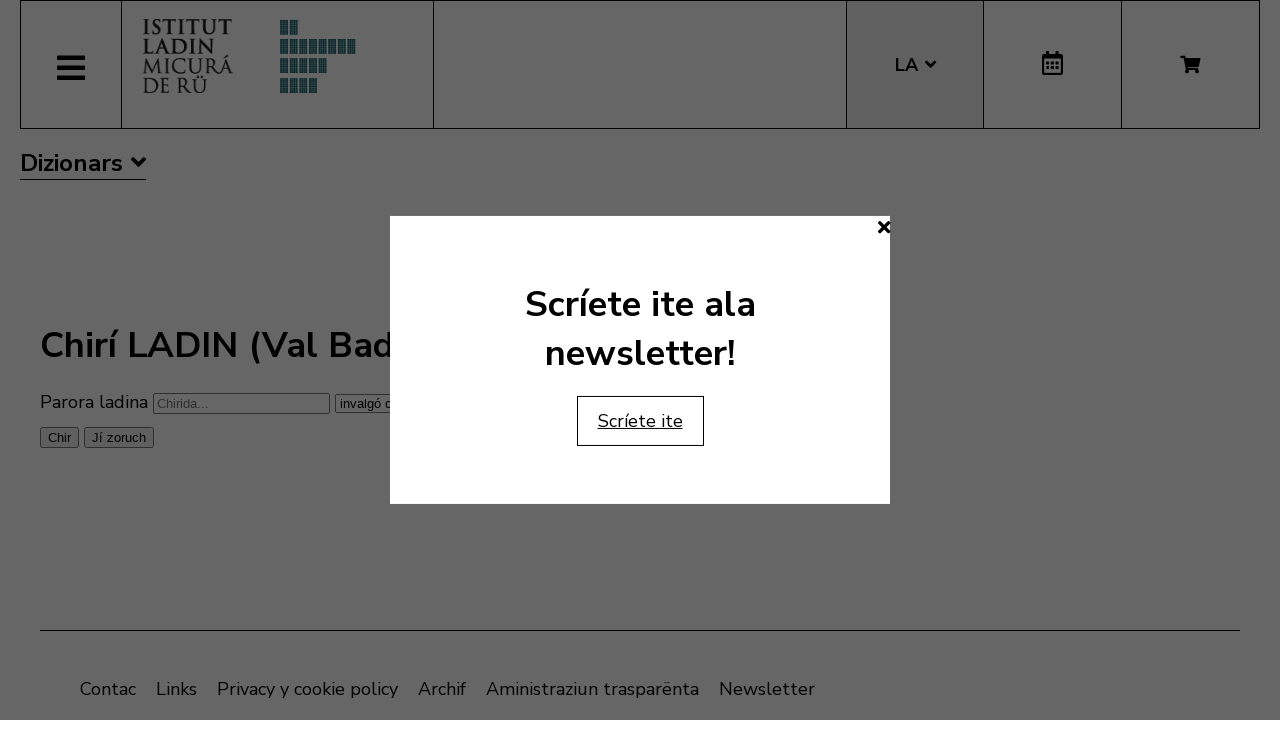

--- FILE ---
content_type: text/html; charset=utf-8
request_url: https://www.micura.it/la/dizionars/vb/ldplus
body_size: 13748
content:
<!DOCTYPE html>
<html lang="la-it">


<head>
	<meta name="viewport" content="width=device-width, initial-scale=1.0" />
	<link rel="stylesheet" href="https://cdn.jsdelivr.net/npm/swiper@8/swiper-bundle.min.css" />
	<meta charset="utf-8">
	<meta name="author" content="Stephan">
	<meta name="generator" content="Joomla! - Open Source Content Management">
	<title>Dizionar Ladin (Val Badia) - Todësch</title>
	<link href="/templates/pfr23/favicon.ico" rel="icon" type="image/vnd.microsoft.icon">
<link href="/media/mod_languages/css/template.min.css?4cbf24b0721d2e6033bced88e193415f" rel="stylesheet" />
	<link href="/media/vendor/joomla-custom-elements/css/joomla-alert.min.css?0.2.0" rel="stylesheet" />
	<link href="/plugins/system/jce/css/content.css?badb4208be409b1335b815dde676300e" rel="stylesheet" />
	<link href="/templates/pfr23/css/template.css?version=0.82997100 1768915738" rel="stylesheet" />
	<link href="https://fonts.googleapis.com/css?family=Nunito+Sans:300,400,600,700&amp;display=swap" rel="stylesheet" />
	<link href="/templates/pfr23/css/fontawesome-all.min.css" rel="stylesheet" />
	<link href="/templates/pfr23/css/slick.css" rel="stylesheet" />
	<link href="/media/com_hikashop/css/hikashop.css?v=500" rel="stylesheet" />
	<link href="/media/com_hikashop/css/frontend_old.css?t=1700662248" rel="stylesheet" />
	<link href="/media/com_hikashop/css/font-awesome.css?v=5.2.0" rel="stylesheet" />
	<link href="/media/com_hikashop/css/notify-metro.css?v=500" rel="stylesheet" />
	<style>
#hikashop_category_information_module_252 div.hikashop_subcontainer,
#hikashop_category_information_module_252 .hikashop_rtop *,#hikashop_category_information_module_252 .hikashop_rbottom * { background:#ffffff; }
#hikashop_category_information_module_252 div.hikashop_subcontainer,
#hikashop_category_information_module_252 div.hikashop_subcontainer span,
#hikashop_category_information_module_252 div.hikashop_container { text-align:center; }
#hikashop_category_information_module_252 div.hikashop_container { margin:10px 10px; }
#hikashop_category_information_module_252 .hikashop_subcontainer { -moz-border-radius: 5px; -webkit-border-radius: 5px; -khtml-border-radius: 5px; border-radius: 5px; }</style>
	<style>
#hikashop_category_information_module_250 div.hikashop_subcontainer,
#hikashop_category_information_module_250 .hikashop_rtop *,#hikashop_category_information_module_250 .hikashop_rbottom * { background:#ffffff; }
#hikashop_category_information_module_250 div.hikashop_subcontainer,
#hikashop_category_information_module_250 div.hikashop_subcontainer span,
#hikashop_category_information_module_250 div.hikashop_container { text-align:center; }
#hikashop_category_information_module_250 div.hikashop_container { margin:10px 10px; }
#hikashop_category_information_module_250 .hikashop_subcontainer { -moz-border-radius: 5px; -webkit-border-radius: 5px; -khtml-border-radius: 5px; border-radius: 5px; }</style>
	<style>
#hikashop_category_information_module_255 div.hikashop_subcontainer,
#hikashop_category_information_module_255 .hikashop_rtop *,#hikashop_category_information_module_255 .hikashop_rbottom * { background:#ffffff; }
#hikashop_category_information_module_255 div.hikashop_subcontainer,
#hikashop_category_information_module_255 div.hikashop_subcontainer span,
#hikashop_category_information_module_255 div.hikashop_container { text-align:center; }
#hikashop_category_information_module_255 div.hikashop_container { margin:10px 10px; }
#hikashop_category_information_module_255 .hikashop_subcontainer { -moz-border-radius: 5px; -webkit-border-radius: 5px; -khtml-border-radius: 5px; border-radius: 5px; }</style>
	<style>
#hikashop_category_information_module_255 .hikashop_product_image { height:150px; }
#hikashop_category_information_module_255 .hikashop_product_image_subdiv { width:150px; }</style>
<script src="/media/mod_menu/js/menu-es5.min.js?4cbf24b0721d2e6033bced88e193415f" nomodule defer></script>
	<script src="/media/vendor/jquery/js/jquery.min.js?3.6.3"></script>
	<script src="/media/legacy/js/jquery-noconflict.min.js?04499b98c0305b16b373dff09fe79d1290976288"></script>
	<script type="application/json" class="joomla-script-options new">{"joomla.jtext":{"ERROR":"Error","MESSAGE":"Message","NOTICE":"Notice","WARNING":"Warning","JCLOSE":"Close","JOK":"OK","JOPEN":"Open"},"system.paths":{"root":"","rootFull":"https:\/\/www.micura.it\/","base":"","baseFull":"https:\/\/www.micura.it\/"},"csrf.token":"7260a56b08af3bad39dbc2f2c3412846"}</script>
	<script src="/media/system/js/core.min.js?576eb51da909dcf692c98643faa6fc89629ead18"></script>
	<script src="/media/vendor/bootstrap/js/bootstrap-es5.min.js?5.2.3" nomodule defer></script>
	<script src="/media/system/js/messages-es5.min.js?44e3f60beada646706be6569e75b36f7cf293bf9" nomodule defer></script>
	<script src="/media/vendor/bootstrap/js/alert.min.js?5.2.3" type="module"></script>
	<script src="/media/vendor/bootstrap/js/button.min.js?5.2.3" type="module"></script>
	<script src="/media/vendor/bootstrap/js/carousel.min.js?5.2.3" type="module"></script>
	<script src="/media/vendor/bootstrap/js/collapse.min.js?5.2.3" type="module"></script>
	<script src="/media/vendor/bootstrap/js/dropdown.min.js?5.2.3" type="module"></script>
	<script src="/media/vendor/bootstrap/js/modal.min.js?5.2.3" type="module"></script>
	<script src="/media/vendor/bootstrap/js/offcanvas.min.js?5.2.3" type="module"></script>
	<script src="/media/vendor/bootstrap/js/popover.min.js?5.2.3" type="module"></script>
	<script src="/media/vendor/bootstrap/js/scrollspy.min.js?5.2.3" type="module"></script>
	<script src="/media/vendor/bootstrap/js/tab.min.js?5.2.3" type="module"></script>
	<script src="/media/vendor/bootstrap/js/toast.min.js?5.2.3" type="module"></script>
	<script src="/media/system/js/messages.min.js?7425e8d1cb9e4f061d5e30271d6d99b085344117" type="module"></script>
	<script src="/media/com_hikashop/js/hikashop.js?v=500"></script>
	<script src="/media/com_hikashop/js/notify.min.js?v=500"></script>
	<script src="/plugins/hikashop/cartnotify/media/notify.js"></script>
	<script>
if(!window.localPage) window.localPage = {};
window.localPage.cartRedirect = function(cid,pid,resp){window.location="/la/shop/checkout";};
window.localPage.wishlistRedirect = function(cid,pid,resp){window.location="/la/component/hikashop/product/listing";};
</script>
	<script>window.hikashop.translations_url = "/la/component/hikashop/translations/load";</script>
	<script>
jQuery.notify.defaults({"arrowShow":false,"globalPosition":"top right","elementPosition":"top right","clickToHide":true,"autoHideDelay":5000,"autoHide":true});
window.cartNotifyParams = {"reference":"global","img_url":"\/media\/com_hikashop\/images\/icons\/icon-32-newproduct.png","redirect_url":"","redirect_delay":4000,"hide_delay":5000,"title":"Product added to the cart","text":"Product successfully added to the cart","wishlist_title":"Product added to the wishlist","wishlist_text":"Product successfully added to the wishlist","list_title":"Products added to the cart","list_text":"Products successfully added to the cart","list_wishlist_title":"Products added to the wishlist","list_wishlist_text":"Products successfully added to the wishlist","err_title":"Product not added to the cart","err_text":"Product not added to the cart","err_wishlist_title":"Product not added to the wishlist","err_wishlist_text":"Product not added to the wishlist"};
</script>

	<!-- Matomo -->
<script>
  var _paq = window._paq = window._paq || [];
  /* tracker methods like "setCustomDimension" should be called before "trackPageView" */
  _paq.push(['trackPageView']);
  _paq.push(['enableLinkTracking']);
  (function() {
    var u="//stats.pixxdb.net/";
    _paq.push(['setTrackerUrl', u+'matomo.php']);
    _paq.push(['setSiteId', '5']);
    var d=document, g=d.createElement('script'), s=d.getElementsByTagName('script')[0];
    g.async=true; g.src=u+'matomo.js'; s.parentNode.insertBefore(g,s);
  })();
</script>
<!-- End Matomo Code -->

</head>

<body class="site">

	<div class="container">
		<div class="header-container">
    <div class="header">
        <div class="left">
            <div class="mainmenu">
                <a href="#" class="menubutton"><span class="closed"><i class="fas fa-bars"></i></span><span class="open"><i class="fas fa-times"></i></span></a>
                <div class="menubox">
                    <div class="moduletable_menu">
<ul class="mod-menu mod-list nav ">
<li class="nav-item item-111 default"><a href="/la/" >Home</a></li><li class="nav-item item-108 deeper parent"><a href="/la/istitut" >Istitut</a><ul class="mod-menu__sub list-unstyled small"><li class="nav-item item-115"><a href="/la/istitut/colaboradus" ><img src="/images/icons/icons_menu/collaboratori.png" alt="Colaboradus"><span class="image-title">Colaboradus</span></a></li><li class="nav-item item-116"><a href="/la/istitut/consei-d-aministraziun" ><img src="/images/icons/icons_menu/consiglio_amministrazione.png" alt="Consëi d’aministraziun"><span class="image-title">Consëi d’aministraziun</span></a></li><li class="nav-item item-244"><a href="/la/istitut/finalites" ><img src="/images/icons/icons_menu/finalita.png" alt="Finalités"><span class="image-title">Finalités</span></a></li><li class="nav-item item-245"><a href="/la/istitut/fondaziun" ><img src="/images/icons/icons_menu/fondazione.png" alt="Fondaziun"><span class="image-title">Fondaziun</span></a></li><li class="nav-item item-118"><a href="/la/istitut/olache-i-sun" ><img src="/images/icons/icons_menu/dove_siamo.png" alt="Olache i sun"><span class="image-title">Olache i sun</span></a></li><li class="nav-item item-119"><a href="/la/istitut/origina-dl-inom" ><img src="/images/icons/icons_menu/origine_nome.png" alt="Origina dl inom"><span class="image-title">Origina dl inom</span></a></li><li class="nav-item item-659"><a href="/la/istitut/downloads" ><img src="/images/icons/icons_menu/fondazione.png" alt="Downloads"><span class="image-title">Downloads</span></a></li><li class="nav-item item-739"><a href="/la/istitut/faturaziun-eletronica" ><img src="/images/icons/icons_menu/fondazione.png" alt="Faturaziun eletronica"><span class="image-title">Faturaziun eletronica</span></a></li></ul></li><li class="nav-item item-122 deeper parent"><a href="/la/ativites" >Ativité</a><ul class="mod-menu__sub list-unstyled small"><li class="nav-item item-136"><a href="/la/ativites/ald-atlant-linguistich" ><img src="/images/icons/icons_menu/ald.png" alt="ALD Atlant linguistich"><span class="image-title">ALD Atlant linguistich</span></a></li><li class="nav-item item-137"><a href="/la/ativites/archeologia" ><img src="/images/icons/icons_menu/archeologia.png" alt="Archeologia"><span class="image-title">Archeologia</span></a></li><li class="nav-item item-123"><a href="/la/ativites/archif" ><img src="/images/icons/icons_menu/archivio.png" alt="Archif"><span class="image-title">Archif</span></a></li><li class="nav-item item-124"><a href="/la/ativites/biblioteca" ><img src="/images/icons/icons_menu/biblioteca.png" alt="Biblioteca"><span class="image-title">Biblioteca</span></a></li><li class="nav-item item-125"><a href="/la/ativites/cursc-de-lingaz" ><img src="/images/icons/icons_menu/corsi_lingua.png" alt="Cursc de lingaz"><span class="image-title">Cursc de lingaz</span></a></li><li class="nav-item item-126 alias-parent-active"><a href="/la/dizionars" ><img src="/images/icons/icons_menu/dizionari.png" alt="Dizionars"><span class="image-title">Dizionars</span></a></li><li class="nav-item item-277"><a href="/la/ativites/informaziun-y-consulenza" ><img src="/images/icons/icons_menu/info_consulenza.png" alt="Informaziun y consulënza"><span class="image-title">Informaziun y consulënza</span></a></li><li class="nav-item item-138"><a href="/la/ativites/lessicografia" ><img src="/images/icons/icons_menu/lessicografia.png" alt="Lessicografia"><span class="image-title">Lessicografia</span></a></li><li class="nav-item item-128 parent"><a href="/la/ativites/manifestaziuns" ><img src="/images/icons/icons_menu/manifestazioni_culturali.png" alt="Manifestaziuns"><span class="image-title">Manifestaziuns</span></a></li><li class="nav-item item-129 parent"><a href="/la/ativites/mostres" ><img src="/images/icons/icons_menu/mostre.png" alt="Mostres"><span class="image-title">Mostres</span></a></li><li class="nav-item item-130"><a href="/la/ativites/publicaziuns" ><img src="/images/icons/icons_menu/pubblicazioni.png" alt="Publicaziuns"><span class="image-title">Publicaziuns</span></a></li><li class="nav-item item-140 parent"><a href="/la/ativites/ladinia" ><img src="/images/icons/icons_menu/ladinia.png" alt="Revista Ladinia"><span class="image-title">Revista Ladinia</span></a></li><li class="nav-item item-132"><a href="/la/ativites/sistem-de-corezion-ladin" target="_blank"><img src="/images/icons/icons_menu/sistema_correzione.png" alt="Sistem de coreziun ladin"><span class="image-title">Sistem de coreziun ladin</span></a></li><li class="nav-item item-658"><a href="/la/ativites/sorvisc-formaziun" ><img src="/images/icons/icons_menu/servizio_formazione.png" alt="Sorvisc Formaziun"><span class="image-title">Sorvisc Formaziun</span></a></li><li class="nav-item item-139"><a href="/la/ativites/toponomastica" ><img src="/images/icons/icons_menu/toponomastica.png" alt="Toponomastica"><span class="image-title">Toponomastica</span></a></li><li class="nav-item item-133"><a href="/la/ativites/traduziuns" ><img src="/images/icons/icons_menu/traduzioni.png" alt="Traduziuns"><span class="image-title">Traduziuns</span></a></li><li class="nav-item item-134"><a href="/la/audio-y-video" ><img src="/images/icons/icons_menu/audio_video.png" alt="Multimedia"><span class="image-title">Multimedia</span></a></li><li class="nav-item item-1066"><a href="/la/ativites/tradutur" >Tradutur</a></li></ul></li><li class="nav-item item-1003 deeper parent"><a href="/la/shop" >Bookshop</a><ul class="mod-menu__sub list-unstyled small"><li class="nav-item item-339"><a href="/la/shop/cat/29-novites" ><img src="/images/icons/icons_menu/novita.png" alt="Novités"><span class="image-title">Novités</span></a></li><li class="nav-item item-340"><a href="/la/shop/cat/13-beletristica" ><img src="/images/icons/icons_menu/belletristica.png" alt="Beletristica"><span class="image-title">Beletristica</span></a></li><li class="nav-item item-341"><a href="/la/shop/cat/25-desvalies" ><img src="/images/icons/icons_menu/altro.png" alt="Desvalies"><span class="image-title">Desvalies</span></a></li><li class="nav-item item-342"><a href="/la/shop/cat/17-ert" ><img src="/images/icons/icons_menu/arte.png" alt="Ert"><span class="image-title">Ert</span></a></li><li class="nav-item item-343"><a href="/la/shop/cat/24-film" ><img src="/images/icons/icons_menu/film.png" alt="Film"><span class="image-title">Film</span></a></li><li class="nav-item item-344"><a href="/la/shop/cat/16-ladinia" ><img src="/images/icons/icons_menu/ladinia.png" alt="Ladinia"><span class="image-title">Ladinia</span></a></li><li class="nav-item item-345"><a href="/la/shop/cat/15-libri-por-mituns" ><img src="/images/icons/icons_menu/libri_bambini.png" alt="Libri por mituns"><span class="image-title">Libri por mituns</span></a></li><li class="nav-item item-346"><a href="/la/shop/cat/19-linguistica" ><img src="/images/icons/icons_menu/linguistica.png" alt="Linguistica"><span class="image-title">Linguistica</span></a></li><li class="nav-item item-347"><a href="/la/shop/cat/18-musiga" ><img src="/images/icons/icons_menu/musica.png" alt="Musiga"><span class="image-title">Musiga</span></a></li><li class="nav-item item-348"><a href="/la/shop/cat/23-publicaziuns-scientifiches" ><img src="/images/icons/icons_menu/pubblicazioni_scientifiche.png" alt="Publicaziuns scientifiches"><span class="image-title">Publicaziuns scientifiches</span></a></li><li class="nav-item item-349"><a href="/la/shop/cat/20-religiun" ><img src="/images/icons/icons_menu/religione.png" alt="Religiun"><span class="image-title">Religiun</span></a></li><li class="nav-item item-350"><a href="/la/shop/cat/14-storia" ><img src="/images/icons/icons_menu/storia.png" alt="Storia"><span class="image-title">Storia</span></a></li><li class="nav-item item-351"><a href="/la/shop/cat/22-toponomastica" ><img src="/images/icons/icons_menu/toponomastica.png" alt="Toponomastica"><span class="image-title">Toponomastica</span></a></li><li class="nav-item item-353"><a href="/la/shop/cat/21-tradiziun-y-cultura" ><img src="/images/icons/icons_menu/tradizioni_cultura.png" alt="Tradiziuns y cultura"><span class="image-title">Tradiziuns y cultura</span></a></li><li class="nav-item item-352"><a href="/la/shop/cat/31-uniun-ladins-val-badia" ><img src="/images/icons/icons_menu/uniun_ladins_valbadia.png" alt="Uniun di Ladins Val Badia"><span class="image-title">Uniun di Ladins Val Badia</span></a></li><li class="nav-item item-1067"><a href="/la/shop/cat/35-musla-museum-ladin" ><img src="/images/icons/icons_menu/novita.png" alt="MUSLA"><span class="image-title">MUSLA</span></a></li><li class="nav-item item-829"><a href="/la/shop/cat/34-union-di-ladins-de-gherdeina" ><img src="/images/icons/icons_menu/uniun_ladins_valbadia.png" alt="Uniun di Ladins de Gherdëina"><span class="image-title">Uniun di Ladins de Gherdëina</span></a></li></ul></li><li class="nav-item item-606 deeper parent"><a href="/la/audio-y-video" >Audio y Video</a><ul class="mod-menu__sub list-unstyled small"><li class="nav-item item-608"><a href="/la/audio-y-video/video" ><img src="/images/icons/icons_menu/film.png" alt="Video"><span class="image-title">Video</span></a></li><li class="nav-item item-609"><a href="/la/audio-y-video/musiga" ><img src="/images/icons/icons_menu/musica.png" alt="Musiga"><span class="image-title">Musiga</span></a></li></ul></li><li class="nav-item item-191 deeper parent"><a href="/la/viac/cultura-ladina" target="_blank" rel="noopener noreferrer">Cultura Ladina</a><ul class="mod-menu__sub list-unstyled small"><li class="nav-item item-622"><a href="/la/viac/cultura-ladina/da-ula-ven-pa-l-ladin" >Da ulà ven pa l ladin?</a></li></ul></li><li class="nav-item item-630 deeper parent"><a href="/la/sorvisc-online" >Sorvisc online</a><ul class="mod-menu__sub list-unstyled small"><li class="nav-item item-725"><a href="/99parores/" target="_blank" rel="noopener noreferrer"><img src="/images/icons/icons_menu/99parores.png" alt="99 parores"><span class="image-title">99 parores</span></a></li><li class="nav-item item-632"><a href="https://unibz.primo.exlibrisgroup.com/discovery/search?vid=39UBZ_INST:UNIBZ" target="_blank" rel="noopener noreferrer"><img src="/images/icons/icons_menu/biblioteca_online.png" alt="Biblioteca Online"><span class="image-title">Biblioteca Online</span></a></li><li class="nav-item item-633"><a href="/la/shop" ><img src="/images/icons/icons_menu/bookshop.png" alt="Bookshop"><span class="image-title">Bookshop</span></a></li><li class="nav-item item-713"><a href="/la/sorvisc-online/coretur-ortografich" ><img src="/images/icons/icons_menu/sistema_correzione.png" alt="Coretur ortografich"><span class="image-title">Coretur ortografich</span></a></li><li class="nav-item item-635"><a href="/dizionars" ><img src="/images/icons/icons_menu/dizionari.png" alt="Dizionars"><span class="image-title">Dizionars</span></a></li><li class="nav-item item-763"><a href="http://ladingherdeina.ladinternet.it/home.page" target="_blank" rel="noopener noreferrer"><img src="/images/icons/icons_menu/dizionari.png" alt="Gramatica online"><span class="image-title">Gramatica online</span></a></li><li class="nav-item item-756"><a href="/la/sorvisc-online/jent-ladina" ><img src="/images/icons/icons_menu/film.png" alt="Jënt Ladina"><span class="image-title">Jënt Ladina</span></a></li><li class="nav-item item-141"><a href="http://www.manif.it" target="_blank" rel="noopener noreferrer"><img src="/images/icons/icons_menu/servizio_formazione.png" alt="Manif.it"><span class="image-title">Manif.it</span></a></li><li class="nav-item item-814"><a href="/la/sorvisc-online/mediateca-schema" >Mediateca</a></li></ul></li><li class="nav-item item-688"><a href="/it/amministrazione-trasparente" >Amin. trasparënta</a></li><li class="nav-item item-1072"><a href="/la/apps" >Apps</a></li></ul>
</div>
<div class="mod-languages mobile">
    <p class="visually-hidden" id="language_picker_des_194">Select your language</p>


    <ul aria-labelledby="language_picker_des_194" class="mod-languages__list lang-block">

                                <li>
                <a aria-label="English (UK)" href="/en/dizionars/vb/ldplus">
                                            EN                                    </a>
            </li>
                                        <li>
                <a aria-label="Deutsch" href="/de/dizionars/vb/ldplus">
                                            DE                                    </a>
            </li>
                                        <li>
                <a aria-label="Italiano" href="/it/dizionars/vb/ldplus">
                                            IT                                    </a>
            </li>
                                                    <li class="lang-active">
                <a aria-current="true" aria-label="Ladin" href="https://www.micura.it/la/dizionars/vb/ldplus">
                                            LA                                    </a>
            </li>
                </ul>

</div>
<div class="hikashop_cart_module mobile" id="hikashop_cart_module">
    <a class="btn" href="/la/shop/cart"><i class="fas fa-shopping-cart"></i></a>
    <div class="dropdown">
        <script type="text/javascript">
window.Oby.registerAjax(["cart.updated","checkout.cart.updated"], function(params) {
	var o = window.Oby, el = document.getElementById('hikashop_cart_252');
	if(!el) return;
	if(params && params.resp && params.resp.module == 252) return;
	if(params && params.type && params.type != 'cart') return;
	o.addClass(el, "hikashop_checkout_loading");
	window.hikashop.xRequest("/la/shop/product/cart/module_id-252/module_type-cart?tmpl=component", {update:false, mode:'POST', data:'return_url=aHR0cHM6Ly93d3cubWljdXJhLml0L2xhL2RpemlvbmFycy92Yi9sZHBsdXM%3D'}, function(xhr){
		o.removeClass(el, "hikashop_checkout_loading");
		var cartDropdown = document.querySelector('#hikashop_cart_252 .hikashop_cart_dropdown_content');
		if(cartDropdown) {
			var dropdownType = 'click';
			var dropdownLink = document.querySelector('#hikashop_cart_252 .hikashop_small_cart_checkout_link');
			if(dropdownLink) {
				var hover = dropdownLink.getAttribute('onmousehover');
				if(hover) {
					dropdownType = 'hover';
				}
			}
			window.hikashop.updateElem(el, xhr.responseText, true);
			if(cartDropdown.toggleOpen) {
				cartDropdown = document.querySelector('#hikashop_cart_252 .hikashop_cart_dropdown_content');
				window.hikashop.toggleOverlayBlock(cartDropdown, dropdownType);
			}
		} else {
			window.hikashop.updateElem(el, xhr.responseText, true);
		}
	});
});
</script>
<div id="hikashop_cart_252" class="hikashop_cart hika_j4">
	<div class="hikashop_checkout_loading_elem"></div>
	<div class="hikashop_checkout_loading_spinner "></div>
Le cëst é öt</div>
<div class="clear_both"></div>    </div>
</div>                </div>
            </div>
            <div class="logo">
                
<div id="mod-custom88" class="mod-custom custom">
    <p><a href="/"><img alt="logo micura marine" src="/images/logos/logo-micura-marine.gif" height="85" width="310" /></a></p></div>
            </div>
        </div>
        <div class="right">
            <div class="mod-languages">
    <p class="visually-hidden" id="language_picker_des_90">Select your language</p>


    <ul aria-labelledby="language_picker_des_90" class="mod-languages__list lang-block">

                                <li>
                <a aria-label="English (UK)" href="/en/dizionars/vb/ldplus">
                                            EN                                    </a>
            </li>
                                        <li>
                <a aria-label="Deutsch" href="/de/dizionars/vb/ldplus">
                                            DE                                    </a>
            </li>
                                        <li>
                <a aria-label="Italiano" href="/it/dizionars/vb/ldplus">
                                            IT                                    </a>
            </li>
                                                    <li class="lang-active">
                <a aria-current="true" aria-label="Ladin" href="https://www.micura.it/la/dizionars/vb/ldplus">
                                            LA                                    </a>
            </li>
                </ul>

</div>
<div class="calendar">
	<a href="http://www.manif.it" target="_blank"><i class="far fa-calendar-alt"></i></a>
</div><div class="hikashop_cart_module " id="hikashop_cart_module">
    <a class="btn" href="/la/shop/cart"><i class="fas fa-shopping-cart"></i></a>
    <div class="dropdown">
        <script type="text/javascript">
window.Oby.registerAjax(["cart.updated","checkout.cart.updated"], function(params) {
	var o = window.Oby, el = document.getElementById('hikashop_cart_250');
	if(!el) return;
	if(params && params.resp && params.resp.module == 250) return;
	if(params && params.type && params.type != 'cart') return;
	o.addClass(el, "hikashop_checkout_loading");
	window.hikashop.xRequest("/la/shop/product/cart/module_id-250/module_type-cart?tmpl=component", {update:false, mode:'POST', data:'return_url=aHR0cHM6Ly93d3cubWljdXJhLml0L2xhL2RpemlvbmFycy92Yi9sZHBsdXM%3D'}, function(xhr){
		o.removeClass(el, "hikashop_checkout_loading");
		var cartDropdown = document.querySelector('#hikashop_cart_250 .hikashop_cart_dropdown_content');
		if(cartDropdown) {
			var dropdownType = 'click';
			var dropdownLink = document.querySelector('#hikashop_cart_250 .hikashop_small_cart_checkout_link');
			if(dropdownLink) {
				var hover = dropdownLink.getAttribute('onmousehover');
				if(hover) {
					dropdownType = 'hover';
				}
			}
			window.hikashop.updateElem(el, xhr.responseText, true);
			if(cartDropdown.toggleOpen) {
				cartDropdown = document.querySelector('#hikashop_cart_250 .hikashop_cart_dropdown_content');
				window.hikashop.toggleOverlayBlock(cartDropdown, dropdownType);
			}
		} else {
			window.hikashop.updateElem(el, xhr.responseText, true);
		}
	});
});
</script>
<div id="hikashop_cart_250" class="hikashop_cart hika_j4">
	<div class="hikashop_checkout_loading_elem"></div>
	<div class="hikashop_checkout_loading_spinner "></div>
Le cëst é öt</div>
<div class="clear_both"></div>    </div>
</div>        </div>
    </div>
</div>
<div class="subheader-container">
    <div class="subheader">
            </div>
</div>
<div class="body-container">
    <div class="body">
        <!-- Begin Content -->
        <div class="moduletable_menu viac">
<ul class="mod-menu mod-list nav ">
<li class="nav-item item-145 active deeper parent"><a href="/la/dizionars" >Dizionars</a><ul class="mod-menu__sub list-unstyled small"><li class="nav-item item-146 active deeper parent"><a href="/la/dizionars/vb/dl" >Dizionar Todësch Ladin (Val Badia)</a><ul class="mod-menu__sub list-unstyled small"><li class="nav-item item-149 current active"><a href="/la/dizionars/vb/ldplus" aria-current="page">Dizionar Ladin (Val Badia) - Todësch</a></li><li class="nav-item item-147"><a href="/la/dizionars/vb/dl" >chirí Todësch - Ladin (Val Badia)</a></li><li class="nav-item item-148"><a href="/la/dizionars/vb/dlplus" >chirí plü avisa Todësch - Ladin (Val Badia)</a></li></ul></li><li class="nav-item item-190"><a href="http://forniita.ladinternet.it" target="_blank" rel="noopener noreferrer">Dizioner Talian - Ladin de Gherdëina / Ladin de Gherdëina - Talian</a></li><li class="nav-item item-150 deeper parent"><a href="/la/dizionars/gh/dl" >Dizionar Tudësch Ladin (Gherdëina)</a><ul class="mod-menu__sub list-unstyled small"><li class="nav-item item-151"><a href="/la/dizionars/gh/dl" >crì Tudësch - Ladin (Gherdëina)</a></li><li class="nav-item item-152"><a href="/la/dizionars/gh/dlplus" >crì plu avisa Tudësch - Ladin (Gherdëina)</a></li><li class="nav-item item-153"><a href="/la/dizionars/gh/ldplus" >crì plu avisa Ladin (Gherdëina) - Tudësch</a></li></ul></li><li class="nav-item item-676"><a href="http://itavalbadia.ladinternet.it" >Dizionar Talian - Ladin Val Badia / Ladin Val Badia - Talian</a></li></ul></li></ul>
</div>
<div class="moduletable_menu viac">
<ul class="mod-menu mod-list nav ">
<li class="nav-item item-636 deeper parent"><a href="/de/index-ladinia/suche" target="_blank" rel="noopener noreferrer">Index Ladinia</a><ul class="mod-menu__sub list-unstyled small"><li class="nav-item item-637"><a href="/la/index-ladinia/suche" >Suche</a></li><li class="nav-item item-638"><a href="/la/index-ladinia/ladinia" >Ladinia</a></li><li class="nav-item item-639"><a href="/la/index-ladinia/kategorien" >Kategorien</a></li><li class="nav-item item-640"><a href="/la/index-ladinia/autoren" >Autoren</a></li></ul></li></ul>
</div>
        <div id="system-message-container" aria-live="polite"></div>

        <div class="item-page" itemscope itemtype="https://schema.org/Article">
	
		
	
		
		
							
				
					<div itemprop="articleBody">
				<p> 
 
	

<h1>Chirí LADIN (Val Badia) > TODËSCH</h1>

        <form class="styled" name="search" action="/dizionars/vb/ldplus/" method="get">
        <label for="q">Parora ladina</label> <input id="q" type="text" name="q" autocomplete="on" placeholder="Chirida..." >
       <select name="op">
				
				<option value="ct" selected>invalgó contignüda</option>
				<option value="eq">avisa</option>
				<option value="st">scomëncia cun</option>
				<option value="en">se röia cun</option>
				
			</select>
								
					<div id="readmore" style="cursor:pointer; display:inline-block; padding:10px;color:#E38D3E">deplü opziuns</div>
					<div id="more">

			
			</br>
			<label>Fraseologia</label>
				<select name="f">
				
				<option selected value=''>ince</option>
				<option  value="==">zënza</option>
				<option value="X">ma</option>
			</select><br></br>
			<label>Setur</label>
			<select name="b">
			<option selected value=''>prëibel chirí fora</option>
				<option value="BOT">Botanik</option>
				<option value="MUSIGA">Musik</option>
				<option value="TOPO">Topografie</option>
				<option value="VBAM">VBAM</option>
				<option value="VBFO">VBFO</option>
				<option value="ZOO">ZOO</option>
							</select><br></br>
			<label>Categoria gramaticala</label>
						<select name="k"><option selected value=''>prëibel chirí fora</option>
			
			<option  value="adj.">adj.</option>
			
			
			<option  value="adj./adv.">adj./adv.</option>
			
			
			<option  value="adj. inv.">adj. inv.</option>
			
			
			<option  value="adj./pron. demonstr.">adj./pron. demonstr.</option>
			
			
			<option  value="adj./pron. poss.">adj./pron. poss.</option>
			
			
			<option  value="adv.">adv.</option>
			
			
			<option  value="art.">art.</option>
			
			
			<option  value="art. det.">art. det.</option>
			
			
			<option  value="art. indet.">art. indet.</option>
			
			
			<option  value="conj.">conj.</option>
			
			
			<option  value="interj.">interj.</option>
			
			
			<option  value="nom. propr.">nom. propr.</option>
			
			
			<option  value="num.">num.</option>
			
			
			<option  value="num. card.">num. card.</option>
			
			
			<option  value="num. ord.">num. ord.</option>
			
			
			<option  value="praep.">praep.</option>
			
			
			<option  value="pron.">pron.</option>
			
			
			<option  value="pron. demonstr.">pron. demonstr.</option>
			
			
			<option  value="pron. indef.">pron. indef.</option>
			
			
			<option  value="pron. interr.">pron. interr.</option>
			
			
			<option  value="pron. inv.">pron. inv.</option>
			
			
			<option  value="pron. pers.">pron. pers.</option>
			
			
			<option  value="pron. pers. imp.">pron. pers. imp.</option>
			
			
			<option  value="pron. poss.">pron. poss.</option>
			
			
			<option  value="pron. refl.">pron. refl.</option>
			
			
			<option  value="pron. rel.">pron. rel.</option>
			
			
			<option  value="sost.">sost.</option>
			
			
			<option  value="vb.">vb.</option>
			
			
			<option  value="vb. refl.">vb. refl.</option>
			
			</select><br></br>
			<label>Genus</label>
			
			<select name="g" size="1">
				<option selected value=''>prëibel chirí fora</option>
				

				<option  value="f">f</option>
			

				<option  value="fpl">fpl</option>
			

				<option  value="m">m</option>
			

				<option  value="m(f)">m(f)</option>
			

				<option  value="mpl">mpl</option>
			

				<option  value="pl">pl</option>
			

			</select><br></br>
							</div> <!-- /more -->
				<div class="buttons">
					<input class="button" type="submit" name="-find" value="Chir" />
					<input type="reset" value="Jí zoruch" />
				</div>
			</form>
			<script type="text/javascript">
			jQuery.noConflict();
			
			(function($) {
				$("#more").hide();
				$("#readmore").on("click", function (e) {
					$("#more").toggle("slow");
				}); 
			}(jQuery));
			</script></br> 
</p>			</div>
					</div>
        <div id="micuraNewsletter" class="newsletter">
	<div class="wrap">
		<a class="close"><i class="fas fa-times" style="color: black"></i></a>
					<div class="content">
				<h1 class="text-build-content" style="text-align: center;" data-testid="tKMFmsSar">Scríete ite ala newsletter!</h1>
<p style="text-align: center;"><a href="/la/newsletter" class="btn">Scríete ite</a></p>			</div>
			</div>
	<div class="bg"></div>
</div><div id="hikashop_module_255" class="hikashop_module related-products-247">
<div id="hikashop_category_information_module_255" class="hikashop_category_information hikashop_products_listing_main hikashop_product_listing_2 hika_j4" >
<!-- CATEGORY TITLE -->
<!-- EO CATEGORY TITLE -->
<!-- CATEGORY DESCRIPTION -->
<!-- EO CATEGORY DESCRIPTION -->
<!-- CATEGORY FIELDS -->
<!-- CATEGORY FIELDS -->
<!-- MIDDLE EXTRA DATA -->
<!-- EO MIDDLE EXTRA DATA -->
	<div class="hikashop_products_listing">
<div id="hikashop_products_switcher_hikashop_category_information_module_255" class="hikashop_products " itemscope="" itemtype="https://schema.org/itemListElement">
<div class="hk-row-fluid">		<div class="hkc-md-12 hikashop_product hikashop_product_column_1 hikashop_product_row_1"
			itemprop="itemList" itemscope="" itemtype="http://schema.org/ItemList">
			<div class="hikashop_container ">
				<div class="hikashop_subcontainer ">
<div class="hikashop_listing_img_title hikashop_product_of_category_2 hikashop_product_of_category_15 hikashop_product_of_category_31" id="div_hikashop_category_information_module_255_494">
<!-- IMAGE -->
	<div class="hikashop_product_image">
		<div class="hikashop_product_image_subdiv">
		<a href="/la/component/hikashop/libro/494-flurina-y-le-vicel-salvare" class="">
		<img class="hikashop_product_listing_image" title="Flurina y le vicel salvare" alt="Flurina y le vicel salvare" src="/media/prodotti/thumbnails/150x150f/flurina-443883443.jpeg"/>		</a>
		<meta itemprop="image" content="/media/prodotti/thumbnails/150x150f/flurina-443883443.jpeg"/>
		</div>
	</div>
<!-- EO IMAGE -->

<!-- PRICE -->
	<span class="hikashop_product_price_full"><span class="hikashop_product_price hikashop_product_price_0">10,00 €</span> <span class="hikashop_product_price_per_unit"></span></span>
<!-- EO PRICE -->

<!-- NAME -->
	<span class="hikashop_product_name">
		<a href="/la/component/hikashop/libro/494-flurina-y-le-vicel-salvare" class="">
		Flurina y le vicel salvare		</a>
	</span>
	<meta itemprop="name" content="Flurina y le vicel salvare">
<!-- EO NAME -->

<!-- CODE -->
	<span class='hikashop_product_code_list'>
	</span>
<!-- EO CODE -->
<!-- CHARACTERISTIC AVAILABLE VALUES -->
<!-- EO CHARACTERISTIC AVAILABLE VALUES -->
<!-- CUSTOM PRODUCT FIELDS -->
<!-- EO CUSTOM PRODUCT FIELDS -->

<!-- AFTER PRODUCT NAME AREA -->
<!-- EO AFTER PRODUCT NAME AREA -->

<!-- VOTE -->
<!-- EO VOTE -->

<!-- ADD TO CART BUTTON -->
<!-- SALE END MESSAGE -->
<!-- EO SALE END MESSAGE -->
<!-- SALE START MESSAGE -->
<!-- EO SALE START MESSAGE -->
<!-- STOCK MESSAGE -->
<span class="hikashop_product_stock_count">
</span>
<!-- EO STOCK MESSAGE -->
<!-- WAITLIST BUTTON -->
<!-- EO WAITLIST BUTTON -->
	<form action="/la/component/hikashop/product/updatecart/add-1/cid-494" method="post" name="hikashop_product_form_494_hikashop_category_information_module_255" enctype="multipart/form-data">

<!-- CUSTOM ITEM FIELDS -->
<!-- EO CUSTOM ITEM FIELDS -->
<!-- QUANTITY INPUT -->
	<div class="hikashop_quantity_form">
		<table>
			<tr>
				<td rowspan="2">
					<input id="hikashop_product_quantity_field_p0_1" type="text" value="1" onfocus="this.select()" class="hikashop_product_quantity_field  form-control" name="quantity" data-hk-qty-min="1" data-hk-qty-max="0" onchange="window.hikashop.checkQuantity(this);" />
				</td>
				<td>
					<a class="hikashop_product_quantity_field_change_plus hikashop_product_quantity_field_change hikabtn" href="#" data-hk-qty-mod="1" onclick="return window.hikashop.updateQuantity(this,'hikashop_product_quantity_field_p0_1');">+</a>
				</td>
				<td rowspan="2"></td>
			</tr>
			<tr>
				<td>
					<a class="hikashop_product_quantity_field_change_minus hikashop_product_quantity_field_change hikabtn" href="#" data-hk-qty-mod="-1" onclick="return window.hikashop.updateQuantity(this,'hikashop_product_quantity_field_p0_1');">&ndash;</a>
				</td>
			</tr>
		</table>
	</div>
<input type="hidden" name="add" value="1"/>
<!-- EO QUANTITY INPUT -->
<!-- ADD TO CART BUTTON -->
	<a  class="hikabtn hikacart" onclick="if(window.hikashop.addToCart) { return window.hikashop.addToCart(this); }" data-addToCart="494" data-addTo-div="hikashop_category_information_module_255" data-addTo-class="add_in_progress" id="hikashop_product_quantity_field_p0_1_add_to_cart_button" rel="nofollow" href="/la/component/hikashop/product/updatecart/add-1/cid-494"><span>mëte te cëst</span></a>
<!-- EO ADD TO CART BUTTON -->
<!-- WISHLIST BUTTON -->
<!-- EO WISHLIST BUTTON -->
<!-- CHOOSE OPTIONS BUTTON -->
<!-- EO CHOOSE OPTIONS BUTTON -->
	</form>
<!-- EO ADD TO CART BUTTON -->

<!-- COMPARISON -->
<!-- EO COMPARISON -->

<!-- CONTACT US BUTTON -->

<!-- EO CONTACT US BUTTON -->

<!-- PRODUCT DETAILS BUTTON -->

<!-- EO PRODUCT DETAILS BUTTON -->

	<meta itemprop="url" content="/la/component/hikashop/libro/494-flurina-y-le-vicel-salvare">
</div>
				</div>
			</div>
		</div>
		<div class="hkc-md-12 hikashop_product hikashop_product_column_1 hikashop_product_row_2"
			itemprop="itemList" itemscope="" itemtype="http://schema.org/ItemList">
			<div class="hikashop_container ">
				<div class="hikashop_subcontainer ">
<div class="hikashop_listing_img_title hikashop_product_of_category_2 hikashop_product_of_category_16" id="div_hikashop_category_information_module_255_495">
<!-- IMAGE -->
	<div class="hikashop_product_image">
		<div class="hikashop_product_image_subdiv">
		<a href="/la/component/hikashop/libro/495-ladinia-xl-2016" class="">
		<img class="hikashop_product_listing_image" title="Ladinia XL - 2016" alt="Ladinia XL - 2016" src="/media/prodotti/thumbnails/150x150f/ladinia_40_web.jpg"/>		</a>
		<meta itemprop="image" content="/media/prodotti/thumbnails/150x150f/ladinia_40_web.jpg"/>
		</div>
	</div>
<!-- EO IMAGE -->

<!-- PRICE -->
	<span class="hikashop_product_price_full"><span class="hikashop_product_price hikashop_product_price_0">25,00 €</span> <span class="hikashop_product_price_per_unit"></span></span>
<!-- EO PRICE -->

<!-- NAME -->
	<span class="hikashop_product_name">
		<a href="/la/component/hikashop/libro/495-ladinia-xl-2016" class="">
		Ladinia XL - 2016		</a>
	</span>
	<meta itemprop="name" content="Ladinia XL - 2016">
<!-- EO NAME -->

<!-- CODE -->
	<span class='hikashop_product_code_list'>
	</span>
<!-- EO CODE -->
<!-- CHARACTERISTIC AVAILABLE VALUES -->
<!-- EO CHARACTERISTIC AVAILABLE VALUES -->
<!-- CUSTOM PRODUCT FIELDS -->
<!-- EO CUSTOM PRODUCT FIELDS -->

<!-- AFTER PRODUCT NAME AREA -->
<!-- EO AFTER PRODUCT NAME AREA -->

<!-- VOTE -->
<!-- EO VOTE -->

<!-- ADD TO CART BUTTON -->
<!-- SALE END MESSAGE -->
<!-- EO SALE END MESSAGE -->
<!-- SALE START MESSAGE -->
<!-- EO SALE START MESSAGE -->
<!-- STOCK MESSAGE -->
<span class="hikashop_product_stock_count">
</span>
<!-- EO STOCK MESSAGE -->
<!-- WAITLIST BUTTON -->
<!-- EO WAITLIST BUTTON -->
	<form action="/la/component/hikashop/product/updatecart/add-1/cid-495" method="post" name="hikashop_product_form_495_hikashop_category_information_module_255" enctype="multipart/form-data">

<!-- CUSTOM ITEM FIELDS -->
<!-- EO CUSTOM ITEM FIELDS -->
<!-- QUANTITY INPUT -->
	<div class="hikashop_quantity_form">
		<table>
			<tr>
				<td rowspan="2">
					<input id="hikashop_product_quantity_field_p0_2" type="text" value="1" onfocus="this.select()" class="hikashop_product_quantity_field  form-control" name="quantity" data-hk-qty-min="1" data-hk-qty-max="0" onchange="window.hikashop.checkQuantity(this);" />
				</td>
				<td>
					<a class="hikashop_product_quantity_field_change_plus hikashop_product_quantity_field_change hikabtn" href="#" data-hk-qty-mod="1" onclick="return window.hikashop.updateQuantity(this,'hikashop_product_quantity_field_p0_2');">+</a>
				</td>
				<td rowspan="2"></td>
			</tr>
			<tr>
				<td>
					<a class="hikashop_product_quantity_field_change_minus hikashop_product_quantity_field_change hikabtn" href="#" data-hk-qty-mod="-1" onclick="return window.hikashop.updateQuantity(this,'hikashop_product_quantity_field_p0_2');">&ndash;</a>
				</td>
			</tr>
		</table>
	</div>
<input type="hidden" name="add" value="1"/>
<!-- EO QUANTITY INPUT -->
<!-- ADD TO CART BUTTON -->
	<a  class="hikabtn hikacart" onclick="if(window.hikashop.addToCart) { return window.hikashop.addToCart(this); }" data-addToCart="495" data-addTo-div="hikashop_category_information_module_255" data-addTo-class="add_in_progress" id="hikashop_product_quantity_field_p0_2_add_to_cart_button" rel="nofollow" href="/la/component/hikashop/product/updatecart/add-1/cid-495"><span>mëte te cëst</span></a>
<!-- EO ADD TO CART BUTTON -->
<!-- WISHLIST BUTTON -->
<!-- EO WISHLIST BUTTON -->
<!-- CHOOSE OPTIONS BUTTON -->
<!-- EO CHOOSE OPTIONS BUTTON -->
	</form>
<!-- EO ADD TO CART BUTTON -->

<!-- COMPARISON -->
<!-- EO COMPARISON -->

<!-- CONTACT US BUTTON -->

<!-- EO CONTACT US BUTTON -->

<!-- PRODUCT DETAILS BUTTON -->

<!-- EO PRODUCT DETAILS BUTTON -->

	<meta itemprop="url" content="/la/component/hikashop/libro/495-ladinia-xl-2016">
</div>
				</div>
			</div>
		</div>
		<div class="hkc-md-12 hikashop_product hikashop_product_column_1 hikashop_product_row_3"
			itemprop="itemList" itemscope="" itemtype="http://schema.org/ItemList">
			<div class="hikashop_container ">
				<div class="hikashop_subcontainer ">
<div class="hikashop_listing_img_title hikashop_product_of_category_2 hikashop_product_of_category_18 hikashop_product_of_category_20 hikashop_product_of_category_31" id="div_hikashop_category_information_module_255_501">
<!-- IMAGE -->
	<div class="hikashop_product_image">
		<div class="hikashop_product_image_subdiv">
		<a href="/la/component/hikashop/libro/501-cianties-de-dlijia-y-rimes-inceria" class="">
		<img class="hikashop_product_listing_image" title="Cianties de dlijia y rimes incëria" alt="Cianties de dlijia y rimes incëria" src="/media/prodotti/thumbnails/150x150f/cianties-de-dlijia.jpg"/>		</a>
		<meta itemprop="image" content="/media/prodotti/thumbnails/150x150f/cianties-de-dlijia.jpg"/>
		</div>
	</div>
<!-- EO IMAGE -->

<!-- PRICE -->
	<span class="hikashop_product_price_full"><span class="hikashop_product_price hikashop_product_price_0">17,00 €</span> <span class="hikashop_product_price_per_unit"></span></span>
<!-- EO PRICE -->

<!-- NAME -->
	<span class="hikashop_product_name">
		<a href="/la/component/hikashop/libro/501-cianties-de-dlijia-y-rimes-inceria" class="">
		Cianties de dlijia y rimes incëria		</a>
	</span>
	<meta itemprop="name" content="Cianties de dlijia y rimes incëria">
<!-- EO NAME -->

<!-- CODE -->
	<span class='hikashop_product_code_list'>
	</span>
<!-- EO CODE -->
<!-- CHARACTERISTIC AVAILABLE VALUES -->
<!-- EO CHARACTERISTIC AVAILABLE VALUES -->
<!-- CUSTOM PRODUCT FIELDS -->
<!-- EO CUSTOM PRODUCT FIELDS -->

<!-- AFTER PRODUCT NAME AREA -->
<!-- EO AFTER PRODUCT NAME AREA -->

<!-- VOTE -->
<!-- EO VOTE -->

<!-- ADD TO CART BUTTON -->
<!-- SALE END MESSAGE -->
<!-- EO SALE END MESSAGE -->
<!-- SALE START MESSAGE -->
<!-- EO SALE START MESSAGE -->
<!-- STOCK MESSAGE -->
<span class="hikashop_product_stock_count">
</span>
<!-- EO STOCK MESSAGE -->
<!-- WAITLIST BUTTON -->
<!-- EO WAITLIST BUTTON -->
	<form action="/la/component/hikashop/product/updatecart/add-1/cid-501" method="post" name="hikashop_product_form_501_hikashop_category_information_module_255" enctype="multipart/form-data">

<!-- CUSTOM ITEM FIELDS -->
<!-- EO CUSTOM ITEM FIELDS -->
<!-- QUANTITY INPUT -->
	<div class="hikashop_quantity_form">
		<table>
			<tr>
				<td rowspan="2">
					<input id="hikashop_product_quantity_field_p0_3" type="text" value="1" onfocus="this.select()" class="hikashop_product_quantity_field  form-control" name="quantity" data-hk-qty-min="1" data-hk-qty-max="0" onchange="window.hikashop.checkQuantity(this);" />
				</td>
				<td>
					<a class="hikashop_product_quantity_field_change_plus hikashop_product_quantity_field_change hikabtn" href="#" data-hk-qty-mod="1" onclick="return window.hikashop.updateQuantity(this,'hikashop_product_quantity_field_p0_3');">+</a>
				</td>
				<td rowspan="2"></td>
			</tr>
			<tr>
				<td>
					<a class="hikashop_product_quantity_field_change_minus hikashop_product_quantity_field_change hikabtn" href="#" data-hk-qty-mod="-1" onclick="return window.hikashop.updateQuantity(this,'hikashop_product_quantity_field_p0_3');">&ndash;</a>
				</td>
			</tr>
		</table>
	</div>
<input type="hidden" name="add" value="1"/>
<!-- EO QUANTITY INPUT -->
<!-- ADD TO CART BUTTON -->
	<a  class="hikabtn hikacart" onclick="if(window.hikashop.addToCart) { return window.hikashop.addToCart(this); }" data-addToCart="501" data-addTo-div="hikashop_category_information_module_255" data-addTo-class="add_in_progress" id="hikashop_product_quantity_field_p0_3_add_to_cart_button" rel="nofollow" href="/la/component/hikashop/product/updatecart/add-1/cid-501"><span>mëte te cëst</span></a>
<!-- EO ADD TO CART BUTTON -->
<!-- WISHLIST BUTTON -->
<!-- EO WISHLIST BUTTON -->
<!-- CHOOSE OPTIONS BUTTON -->
<!-- EO CHOOSE OPTIONS BUTTON -->
	</form>
<!-- EO ADD TO CART BUTTON -->

<!-- COMPARISON -->
<!-- EO COMPARISON -->

<!-- CONTACT US BUTTON -->

<!-- EO CONTACT US BUTTON -->

<!-- PRODUCT DETAILS BUTTON -->

<!-- EO PRODUCT DETAILS BUTTON -->

	<meta itemprop="url" content="/la/component/hikashop/libro/501-cianties-de-dlijia-y-rimes-inceria">
</div>
				</div>
			</div>
		</div>
		<div class="hkc-md-12 hikashop_product hikashop_product_column_1 hikashop_product_row_4"
			itemprop="itemList" itemscope="" itemtype="http://schema.org/ItemList">
			<div class="hikashop_container ">
				<div class="hikashop_subcontainer ">
<div class="hikashop_listing_img_title hikashop_product_of_category_2 hikashop_product_of_category_15 hikashop_product_of_category_25 hikashop_product_of_category_31" id="div_hikashop_category_information_module_255_502">
<!-- IMAGE -->
	<div class="hikashop_product_image">
		<div class="hikashop_product_image_subdiv">
		<a href="/la/component/hikashop/libro/502-pire-y-paul" class="">
		<img class="hikashop_product_listing_image" title="Pire y Paul" alt="Pire y Paul" src="/media/prodotti/thumbnails/150x150f/pire_paul.jpg"/>		</a>
		<meta itemprop="image" content="/media/prodotti/thumbnails/150x150f/pire_paul.jpg"/>
		</div>
	</div>
<!-- EO IMAGE -->

<!-- PRICE -->
	<span class="hikashop_product_price_full"><span class="hikashop_product_price hikashop_product_price_0">12,00 €</span> <span class="hikashop_product_price_per_unit"></span></span>
<!-- EO PRICE -->

<!-- NAME -->
	<span class="hikashop_product_name">
		<a href="/la/component/hikashop/libro/502-pire-y-paul" class="">
		Pire y Paul		</a>
	</span>
	<meta itemprop="name" content="Pire y Paul">
<!-- EO NAME -->

<!-- CODE -->
	<span class='hikashop_product_code_list'>
	</span>
<!-- EO CODE -->
<!-- CHARACTERISTIC AVAILABLE VALUES -->
<!-- EO CHARACTERISTIC AVAILABLE VALUES -->
<!-- CUSTOM PRODUCT FIELDS -->
<!-- EO CUSTOM PRODUCT FIELDS -->

<!-- AFTER PRODUCT NAME AREA -->
<!-- EO AFTER PRODUCT NAME AREA -->

<!-- VOTE -->
<!-- EO VOTE -->

<!-- ADD TO CART BUTTON -->
<!-- SALE END MESSAGE -->
<!-- EO SALE END MESSAGE -->
<!-- SALE START MESSAGE -->
<!-- EO SALE START MESSAGE -->
<!-- STOCK MESSAGE -->
<span class="hikashop_product_stock_count">
</span>
<!-- EO STOCK MESSAGE -->
<!-- WAITLIST BUTTON -->
<!-- EO WAITLIST BUTTON -->
	<form action="/la/component/hikashop/product/updatecart/add-1/cid-502" method="post" name="hikashop_product_form_502_hikashop_category_information_module_255" enctype="multipart/form-data">

<!-- CUSTOM ITEM FIELDS -->
<!-- EO CUSTOM ITEM FIELDS -->
<!-- QUANTITY INPUT -->
	<div class="hikashop_quantity_form">
		<table>
			<tr>
				<td rowspan="2">
					<input id="hikashop_product_quantity_field_p0_4" type="text" value="1" onfocus="this.select()" class="hikashop_product_quantity_field  form-control" name="quantity" data-hk-qty-min="1" data-hk-qty-max="0" onchange="window.hikashop.checkQuantity(this);" />
				</td>
				<td>
					<a class="hikashop_product_quantity_field_change_plus hikashop_product_quantity_field_change hikabtn" href="#" data-hk-qty-mod="1" onclick="return window.hikashop.updateQuantity(this,'hikashop_product_quantity_field_p0_4');">+</a>
				</td>
				<td rowspan="2"></td>
			</tr>
			<tr>
				<td>
					<a class="hikashop_product_quantity_field_change_minus hikashop_product_quantity_field_change hikabtn" href="#" data-hk-qty-mod="-1" onclick="return window.hikashop.updateQuantity(this,'hikashop_product_quantity_field_p0_4');">&ndash;</a>
				</td>
			</tr>
		</table>
	</div>
<input type="hidden" name="add" value="1"/>
<!-- EO QUANTITY INPUT -->
<!-- ADD TO CART BUTTON -->
	<a  class="hikabtn hikacart" onclick="if(window.hikashop.addToCart) { return window.hikashop.addToCart(this); }" data-addToCart="502" data-addTo-div="hikashop_category_information_module_255" data-addTo-class="add_in_progress" id="hikashop_product_quantity_field_p0_4_add_to_cart_button" rel="nofollow" href="/la/component/hikashop/product/updatecart/add-1/cid-502"><span>mëte te cëst</span></a>
<!-- EO ADD TO CART BUTTON -->
<!-- WISHLIST BUTTON -->
<!-- EO WISHLIST BUTTON -->
<!-- CHOOSE OPTIONS BUTTON -->
<!-- EO CHOOSE OPTIONS BUTTON -->
	</form>
<!-- EO ADD TO CART BUTTON -->

<!-- COMPARISON -->
<!-- EO COMPARISON -->

<!-- CONTACT US BUTTON -->

<!-- EO CONTACT US BUTTON -->

<!-- PRODUCT DETAILS BUTTON -->

<!-- EO PRODUCT DETAILS BUTTON -->

	<meta itemprop="url" content="/la/component/hikashop/libro/502-pire-y-paul">
</div>
				</div>
			</div>
		</div>
		<div class="hkc-md-12 hikashop_product hikashop_product_column_1 hikashop_product_row_5"
			itemprop="itemList" itemscope="" itemtype="http://schema.org/ItemList">
			<div class="hikashop_container ">
				<div class="hikashop_subcontainer ">
<div class="hikashop_listing_img_title hikashop_product_of_category_2 hikashop_product_of_category_22" id="div_hikashop_category_information_module_255_507">
<!-- IMAGE -->
	<div class="hikashop_product_image">
		<div class="hikashop_product_image_subdiv">
		<a href="/la/component/hikashop/libro/507-chemun-de-urtijei-sureghes-runcadic-bula-mont-seuc-chertes-ortofoto-cun-i-toponims-ladins" class="">
		<img class="hikashop_product_listing_image" title="Chemun de Urtijëi, Sureghes, Runcadic, Bula, Mont Sëuc - chertes ortofoto cun i toponims ladins" alt="Chemun de Urtijëi, Sureghes, Runcadic, Bula, Mont Sëuc - chertes ortofoto cun i toponims ladins" src="/media/prodotti/thumbnails/150x150f/cuertl_cherta_urtiji.jpg"/>		</a>
		<meta itemprop="image" content="/media/prodotti/thumbnails/150x150f/cuertl_cherta_urtiji.jpg"/>
		</div>
	</div>
<!-- EO IMAGE -->

<!-- PRICE -->
	<span class="hikashop_product_price_full"><span class="hikashop_product_price hikashop_product_price_0">15,00 €</span> <span class="hikashop_product_price_per_unit"></span></span>
<!-- EO PRICE -->

<!-- NAME -->
	<span class="hikashop_product_name">
		<a href="/la/component/hikashop/libro/507-chemun-de-urtijei-sureghes-runcadic-bula-mont-seuc-chertes-ortofoto-cun-i-toponims-ladins" class="">
		Chemun de Urtijëi, Sureghes, Runcadic, Bula, Mont Sëuc - chertes ortofoto cun i toponims ladins		</a>
	</span>
	<meta itemprop="name" content="Chemun de Urtijëi, Sureghes, Runcadic, Bula, Mont Sëuc - chertes ortofoto cun i toponims ladins">
<!-- EO NAME -->

<!-- CODE -->
	<span class='hikashop_product_code_list'>
	</span>
<!-- EO CODE -->
<!-- CHARACTERISTIC AVAILABLE VALUES -->
<!-- EO CHARACTERISTIC AVAILABLE VALUES -->
<!-- CUSTOM PRODUCT FIELDS -->
<!-- EO CUSTOM PRODUCT FIELDS -->

<!-- AFTER PRODUCT NAME AREA -->
<!-- EO AFTER PRODUCT NAME AREA -->

<!-- VOTE -->
<!-- EO VOTE -->

<!-- ADD TO CART BUTTON -->
<!-- SALE END MESSAGE -->
<!-- EO SALE END MESSAGE -->
<!-- SALE START MESSAGE -->
<!-- EO SALE START MESSAGE -->
<!-- STOCK MESSAGE -->
<span class="hikashop_product_stock_count">
</span>
<!-- EO STOCK MESSAGE -->
<!-- WAITLIST BUTTON -->
<!-- EO WAITLIST BUTTON -->
	<form action="/la/component/hikashop/product/updatecart/add-1/cid-507" method="post" name="hikashop_product_form_507_hikashop_category_information_module_255" enctype="multipart/form-data">

<!-- CUSTOM ITEM FIELDS -->
<!-- EO CUSTOM ITEM FIELDS -->
<!-- QUANTITY INPUT -->
	<div class="hikashop_quantity_form">
		<table>
			<tr>
				<td rowspan="2">
					<input id="hikashop_product_quantity_field_p0_5" type="text" value="1" onfocus="this.select()" class="hikashop_product_quantity_field  form-control" name="quantity" data-hk-qty-min="1" data-hk-qty-max="0" onchange="window.hikashop.checkQuantity(this);" />
				</td>
				<td>
					<a class="hikashop_product_quantity_field_change_plus hikashop_product_quantity_field_change hikabtn" href="#" data-hk-qty-mod="1" onclick="return window.hikashop.updateQuantity(this,'hikashop_product_quantity_field_p0_5');">+</a>
				</td>
				<td rowspan="2"></td>
			</tr>
			<tr>
				<td>
					<a class="hikashop_product_quantity_field_change_minus hikashop_product_quantity_field_change hikabtn" href="#" data-hk-qty-mod="-1" onclick="return window.hikashop.updateQuantity(this,'hikashop_product_quantity_field_p0_5');">&ndash;</a>
				</td>
			</tr>
		</table>
	</div>
<input type="hidden" name="add" value="1"/>
<!-- EO QUANTITY INPUT -->
<!-- ADD TO CART BUTTON -->
	<a  class="hikabtn hikacart" onclick="if(window.hikashop.addToCart) { return window.hikashop.addToCart(this); }" data-addToCart="507" data-addTo-div="hikashop_category_information_module_255" data-addTo-class="add_in_progress" id="hikashop_product_quantity_field_p0_5_add_to_cart_button" rel="nofollow" href="/la/component/hikashop/product/updatecart/add-1/cid-507"><span>mëte te cëst</span></a>
<!-- EO ADD TO CART BUTTON -->
<!-- WISHLIST BUTTON -->
<!-- EO WISHLIST BUTTON -->
<!-- CHOOSE OPTIONS BUTTON -->
<!-- EO CHOOSE OPTIONS BUTTON -->
	</form>
<!-- EO ADD TO CART BUTTON -->

<!-- COMPARISON -->
<!-- EO COMPARISON -->

<!-- CONTACT US BUTTON -->

<!-- EO CONTACT US BUTTON -->

<!-- PRODUCT DETAILS BUTTON -->

<!-- EO PRODUCT DETAILS BUTTON -->

	<meta itemprop="url" content="/la/component/hikashop/libro/507-chemun-de-urtijei-sureghes-runcadic-bula-mont-seuc-chertes-ortofoto-cun-i-toponims-ladins">
</div>
				</div>
			</div>
		</div>
		<div class="hkc-md-12 hikashop_product hikashop_product_column_1 hikashop_product_row_6"
			itemprop="itemList" itemscope="" itemtype="http://schema.org/ItemList">
			<div class="hikashop_container ">
				<div class="hikashop_subcontainer ">
<div class="hikashop_listing_img_title hikashop_product_of_category_2 hikashop_product_of_category_22" id="div_hikashop_category_information_module_255_508">
<!-- IMAGE -->
	<div class="hikashop_product_image">
		<div class="hikashop_product_image_subdiv">
		<a href="/la/component/hikashop/libro/508-gherdeina-y-mont-seuc-chertes-ortofoto-cun-i-toponims-ladins" class="">
		<img class="hikashop_product_listing_image" title="Gherdëina y Mont Sëuc - chertes ortofoto cun i toponims ladins" alt="Gherdëina y Mont Sëuc - chertes ortofoto cun i toponims ladins" src="/media/prodotti/thumbnails/150x150f/cofanetto_topo_gh-def.jpg"/>		</a>
		<meta itemprop="image" content="/media/prodotti/thumbnails/150x150f/cofanetto_topo_gh-def.jpg"/>
		</div>
	</div>
<!-- EO IMAGE -->

<!-- PRICE -->
	<span class="hikashop_product_price_full"><span class="hikashop_product_price hikashop_product_price_0">45,00 €</span> <span class="hikashop_product_price_per_unit"></span></span>
<!-- EO PRICE -->

<!-- NAME -->
	<span class="hikashop_product_name">
		<a href="/la/component/hikashop/libro/508-gherdeina-y-mont-seuc-chertes-ortofoto-cun-i-toponims-ladins" class="">
		Gherdëina y Mont Sëuc - chertes ortofoto cun i toponims ladins		</a>
	</span>
	<meta itemprop="name" content="Gherdëina y Mont Sëuc - chertes ortofoto cun i toponims ladins">
<!-- EO NAME -->

<!-- CODE -->
	<span class='hikashop_product_code_list'>
	</span>
<!-- EO CODE -->
<!-- CHARACTERISTIC AVAILABLE VALUES -->
<!-- EO CHARACTERISTIC AVAILABLE VALUES -->
<!-- CUSTOM PRODUCT FIELDS -->
<!-- EO CUSTOM PRODUCT FIELDS -->

<!-- AFTER PRODUCT NAME AREA -->
<!-- EO AFTER PRODUCT NAME AREA -->

<!-- VOTE -->
<!-- EO VOTE -->

<!-- ADD TO CART BUTTON -->
<!-- SALE END MESSAGE -->
<!-- EO SALE END MESSAGE -->
<!-- SALE START MESSAGE -->
<!-- EO SALE START MESSAGE -->
<!-- STOCK MESSAGE -->
<span class="hikashop_product_stock_count">
</span>
<!-- EO STOCK MESSAGE -->
<!-- WAITLIST BUTTON -->
<!-- EO WAITLIST BUTTON -->
	<form action="/la/component/hikashop/product/updatecart/add-1/cid-508" method="post" name="hikashop_product_form_508_hikashop_category_information_module_255" enctype="multipart/form-data">

<!-- CUSTOM ITEM FIELDS -->
<!-- EO CUSTOM ITEM FIELDS -->
<!-- QUANTITY INPUT -->
	<div class="hikashop_quantity_form">
		<table>
			<tr>
				<td rowspan="2">
					<input id="hikashop_product_quantity_field_p0_6" type="text" value="1" onfocus="this.select()" class="hikashop_product_quantity_field  form-control" name="quantity" data-hk-qty-min="1" data-hk-qty-max="0" onchange="window.hikashop.checkQuantity(this);" />
				</td>
				<td>
					<a class="hikashop_product_quantity_field_change_plus hikashop_product_quantity_field_change hikabtn" href="#" data-hk-qty-mod="1" onclick="return window.hikashop.updateQuantity(this,'hikashop_product_quantity_field_p0_6');">+</a>
				</td>
				<td rowspan="2"></td>
			</tr>
			<tr>
				<td>
					<a class="hikashop_product_quantity_field_change_minus hikashop_product_quantity_field_change hikabtn" href="#" data-hk-qty-mod="-1" onclick="return window.hikashop.updateQuantity(this,'hikashop_product_quantity_field_p0_6');">&ndash;</a>
				</td>
			</tr>
		</table>
	</div>
<input type="hidden" name="add" value="1"/>
<!-- EO QUANTITY INPUT -->
<!-- ADD TO CART BUTTON -->
	<a  class="hikabtn hikacart" onclick="if(window.hikashop.addToCart) { return window.hikashop.addToCart(this); }" data-addToCart="508" data-addTo-div="hikashop_category_information_module_255" data-addTo-class="add_in_progress" id="hikashop_product_quantity_field_p0_6_add_to_cart_button" rel="nofollow" href="/la/component/hikashop/product/updatecart/add-1/cid-508"><span>mëte te cëst</span></a>
<!-- EO ADD TO CART BUTTON -->
<!-- WISHLIST BUTTON -->
<!-- EO WISHLIST BUTTON -->
<!-- CHOOSE OPTIONS BUTTON -->
<!-- EO CHOOSE OPTIONS BUTTON -->
	</form>
<!-- EO ADD TO CART BUTTON -->

<!-- COMPARISON -->
<!-- EO COMPARISON -->

<!-- CONTACT US BUTTON -->

<!-- EO CONTACT US BUTTON -->

<!-- PRODUCT DETAILS BUTTON -->

<!-- EO PRODUCT DETAILS BUTTON -->

	<meta itemprop="url" content="/la/component/hikashop/libro/508-gherdeina-y-mont-seuc-chertes-ortofoto-cun-i-toponims-ladins">
</div>
				</div>
			</div>
		</div>
		<div class="hkc-md-12 hikashop_product hikashop_product_column_1 hikashop_product_row_7"
			itemprop="itemList" itemscope="" itemtype="http://schema.org/ItemList">
			<div class="hikashop_container ">
				<div class="hikashop_subcontainer ">
<div class="hikashop_listing_img_title hikashop_product_of_category_2 hikashop_product_of_category_15 hikashop_product_of_category_18" id="div_hikashop_category_information_module_255_512">
<!-- IMAGE -->
	<div class="hikashop_product_image">
		<div class="hikashop_product_image_subdiv">
		<a href="/la/component/hikashop/libro/512-jun-a-ciante" class="">
		<img class="hikashop_product_listing_image" title="Jun a cianté!" alt="Jun a cianté!" src="/media/prodotti/thumbnails/150x150f/jun_a_ciant_cuertl.jpg"/>		</a>
		<meta itemprop="image" content="/media/prodotti/thumbnails/150x150f/jun_a_ciant_cuertl.jpg"/>
		</div>
	</div>
<!-- EO IMAGE -->

<!-- PRICE -->
	<span class="hikashop_product_price_full"><span class="hikashop_product_price hikashop_product_price_0">18,00 €</span> <span class="hikashop_product_price_per_unit"></span></span>
<!-- EO PRICE -->

<!-- NAME -->
	<span class="hikashop_product_name">
		<a href="/la/component/hikashop/libro/512-jun-a-ciante" class="">
		Jun a cianté!		</a>
	</span>
	<meta itemprop="name" content="Jun a cianté!">
<!-- EO NAME -->

<!-- CODE -->
	<span class='hikashop_product_code_list'>
	</span>
<!-- EO CODE -->
<!-- CHARACTERISTIC AVAILABLE VALUES -->
<!-- EO CHARACTERISTIC AVAILABLE VALUES -->
<!-- CUSTOM PRODUCT FIELDS -->
<!-- EO CUSTOM PRODUCT FIELDS -->

<!-- AFTER PRODUCT NAME AREA -->
<!-- EO AFTER PRODUCT NAME AREA -->

<!-- VOTE -->
<!-- EO VOTE -->

<!-- ADD TO CART BUTTON -->
<!-- SALE END MESSAGE -->
<!-- EO SALE END MESSAGE -->
<!-- SALE START MESSAGE -->
<!-- EO SALE START MESSAGE -->
<!-- STOCK MESSAGE -->
<span class="hikashop_product_stock_count">
</span>
<!-- EO STOCK MESSAGE -->
<!-- WAITLIST BUTTON -->
<!-- EO WAITLIST BUTTON -->
	<form action="/la/component/hikashop/product/updatecart/add-1/cid-512" method="post" name="hikashop_product_form_512_hikashop_category_information_module_255" enctype="multipart/form-data">

<!-- CUSTOM ITEM FIELDS -->
<!-- EO CUSTOM ITEM FIELDS -->
<!-- QUANTITY INPUT -->
	<div class="hikashop_quantity_form">
		<table>
			<tr>
				<td rowspan="2">
					<input id="hikashop_product_quantity_field_p0_7" type="text" value="1" onfocus="this.select()" class="hikashop_product_quantity_field  form-control" name="quantity" data-hk-qty-min="1" data-hk-qty-max="0" onchange="window.hikashop.checkQuantity(this);" />
				</td>
				<td>
					<a class="hikashop_product_quantity_field_change_plus hikashop_product_quantity_field_change hikabtn" href="#" data-hk-qty-mod="1" onclick="return window.hikashop.updateQuantity(this,'hikashop_product_quantity_field_p0_7');">+</a>
				</td>
				<td rowspan="2"></td>
			</tr>
			<tr>
				<td>
					<a class="hikashop_product_quantity_field_change_minus hikashop_product_quantity_field_change hikabtn" href="#" data-hk-qty-mod="-1" onclick="return window.hikashop.updateQuantity(this,'hikashop_product_quantity_field_p0_7');">&ndash;</a>
				</td>
			</tr>
		</table>
	</div>
<input type="hidden" name="add" value="1"/>
<!-- EO QUANTITY INPUT -->
<!-- ADD TO CART BUTTON -->
	<a  class="hikabtn hikacart" onclick="if(window.hikashop.addToCart) { return window.hikashop.addToCart(this); }" data-addToCart="512" data-addTo-div="hikashop_category_information_module_255" data-addTo-class="add_in_progress" id="hikashop_product_quantity_field_p0_7_add_to_cart_button" rel="nofollow" href="/la/component/hikashop/product/updatecart/add-1/cid-512"><span>mëte te cëst</span></a>
<!-- EO ADD TO CART BUTTON -->
<!-- WISHLIST BUTTON -->
<!-- EO WISHLIST BUTTON -->
<!-- CHOOSE OPTIONS BUTTON -->
<!-- EO CHOOSE OPTIONS BUTTON -->
	</form>
<!-- EO ADD TO CART BUTTON -->

<!-- COMPARISON -->
<!-- EO COMPARISON -->

<!-- CONTACT US BUTTON -->

<!-- EO CONTACT US BUTTON -->

<!-- PRODUCT DETAILS BUTTON -->

<!-- EO PRODUCT DETAILS BUTTON -->

	<meta itemprop="url" content="/la/component/hikashop/libro/512-jun-a-ciante">
</div>
				</div>
			</div>
		</div>
		<div class="hkc-md-12 hikashop_product hikashop_product_column_1 hikashop_product_row_8"
			itemprop="itemList" itemscope="" itemtype="http://schema.org/ItemList">
			<div class="hikashop_container ">
				<div class="hikashop_subcontainer ">
<div class="hikashop_listing_img_title hikashop_product_of_category_2 hikashop_product_of_category_15 hikashop_product_of_category_31" id="div_hikashop_category_information_module_255_513">
<!-- IMAGE -->
	<div class="hikashop_product_image">
		<div class="hikashop_product_image_subdiv">
		<a href="/la/component/hikashop/libro/513-ursin" class="">
		<img class="hikashop_product_listing_image" title="Ursin" alt="Ursin" src="/media/prodotti/thumbnails/150x150f/bildschirmfoto-2018-12-07-um-11-25-07.png"/>		</a>
		<meta itemprop="image" content="/media/prodotti/thumbnails/150x150f/bildschirmfoto-2018-12-07-um-11-25-07.png"/>
		</div>
	</div>
<!-- EO IMAGE -->

<!-- PRICE -->
	<span class="hikashop_product_price_full"><span class="hikashop_product_price hikashop_product_price_0">10,00 €</span> <span class="hikashop_product_price_per_unit"></span></span>
<!-- EO PRICE -->

<!-- NAME -->
	<span class="hikashop_product_name">
		<a href="/la/component/hikashop/libro/513-ursin" class="">
		Ursin		</a>
	</span>
	<meta itemprop="name" content="Ursin">
<!-- EO NAME -->

<!-- CODE -->
	<span class='hikashop_product_code_list'>
	</span>
<!-- EO CODE -->
<!-- CHARACTERISTIC AVAILABLE VALUES -->
<!-- EO CHARACTERISTIC AVAILABLE VALUES -->
<!-- CUSTOM PRODUCT FIELDS -->
<!-- EO CUSTOM PRODUCT FIELDS -->

<!-- AFTER PRODUCT NAME AREA -->
<!-- EO AFTER PRODUCT NAME AREA -->

<!-- VOTE -->
<!-- EO VOTE -->

<!-- ADD TO CART BUTTON -->
<!-- SALE END MESSAGE -->
<!-- EO SALE END MESSAGE -->
<!-- SALE START MESSAGE -->
<!-- EO SALE START MESSAGE -->
<!-- STOCK MESSAGE -->
<span class="hikashop_product_stock_count">
</span>
<!-- EO STOCK MESSAGE -->
<!-- WAITLIST BUTTON -->
<!-- EO WAITLIST BUTTON -->
	<form action="/la/component/hikashop/product/updatecart/add-1/cid-513" method="post" name="hikashop_product_form_513_hikashop_category_information_module_255" enctype="multipart/form-data">

<!-- CUSTOM ITEM FIELDS -->
<!-- EO CUSTOM ITEM FIELDS -->
<!-- QUANTITY INPUT -->
	<div class="hikashop_quantity_form">
		<table>
			<tr>
				<td rowspan="2">
					<input id="hikashop_product_quantity_field_p0_8" type="text" value="1" onfocus="this.select()" class="hikashop_product_quantity_field  form-control" name="quantity" data-hk-qty-min="1" data-hk-qty-max="0" onchange="window.hikashop.checkQuantity(this);" />
				</td>
				<td>
					<a class="hikashop_product_quantity_field_change_plus hikashop_product_quantity_field_change hikabtn" href="#" data-hk-qty-mod="1" onclick="return window.hikashop.updateQuantity(this,'hikashop_product_quantity_field_p0_8');">+</a>
				</td>
				<td rowspan="2"></td>
			</tr>
			<tr>
				<td>
					<a class="hikashop_product_quantity_field_change_minus hikashop_product_quantity_field_change hikabtn" href="#" data-hk-qty-mod="-1" onclick="return window.hikashop.updateQuantity(this,'hikashop_product_quantity_field_p0_8');">&ndash;</a>
				</td>
			</tr>
		</table>
	</div>
<input type="hidden" name="add" value="1"/>
<!-- EO QUANTITY INPUT -->
<!-- ADD TO CART BUTTON -->
	<a  class="hikabtn hikacart" onclick="if(window.hikashop.addToCart) { return window.hikashop.addToCart(this); }" data-addToCart="513" data-addTo-div="hikashop_category_information_module_255" data-addTo-class="add_in_progress" id="hikashop_product_quantity_field_p0_8_add_to_cart_button" rel="nofollow" href="/la/component/hikashop/product/updatecart/add-1/cid-513"><span>mëte te cëst</span></a>
<!-- EO ADD TO CART BUTTON -->
<!-- WISHLIST BUTTON -->
<!-- EO WISHLIST BUTTON -->
<!-- CHOOSE OPTIONS BUTTON -->
<!-- EO CHOOSE OPTIONS BUTTON -->
	</form>
<!-- EO ADD TO CART BUTTON -->

<!-- COMPARISON -->
<!-- EO COMPARISON -->

<!-- CONTACT US BUTTON -->

<!-- EO CONTACT US BUTTON -->

<!-- PRODUCT DETAILS BUTTON -->

<!-- EO PRODUCT DETAILS BUTTON -->

	<meta itemprop="url" content="/la/component/hikashop/libro/513-ursin">
</div>
				</div>
			</div>
		</div>
		<div class="hkc-md-12 hikashop_product hikashop_product_column_1 hikashop_product_row_9"
			itemprop="itemList" itemscope="" itemtype="http://schema.org/ItemList">
			<div class="hikashop_container ">
				<div class="hikashop_subcontainer ">
<div class="hikashop_listing_img_title hikashop_product_of_category_2 hikashop_product_of_category_16" id="div_hikashop_category_information_module_255_515">
<!-- IMAGE -->
	<div class="hikashop_product_image">
		<div class="hikashop_product_image_subdiv">
		<a href="/la/component/hikashop/libro/515-ladinia-xlii-2018" class="">
		<img class="hikashop_product_listing_image" title="Ladinia XLII 2018" alt="Ladinia XLII 2018" src="/media/prodotti/thumbnails/150x150f/ladiniaxlii.jpg"/>		</a>
		<meta itemprop="image" content="/media/prodotti/thumbnails/150x150f/ladiniaxlii.jpg"/>
		</div>
	</div>
<!-- EO IMAGE -->

<!-- PRICE -->
	<span class="hikashop_product_price_full"><span class="hikashop_product_price hikashop_product_price_0">25,00 €</span> <span class="hikashop_product_price_per_unit"></span></span>
<!-- EO PRICE -->

<!-- NAME -->
	<span class="hikashop_product_name">
		<a href="/la/component/hikashop/libro/515-ladinia-xlii-2018" class="">
		Ladinia XLII 2018		</a>
	</span>
	<meta itemprop="name" content="Ladinia XLII 2018">
<!-- EO NAME -->

<!-- CODE -->
	<span class='hikashop_product_code_list'>
	</span>
<!-- EO CODE -->
<!-- CHARACTERISTIC AVAILABLE VALUES -->
<!-- EO CHARACTERISTIC AVAILABLE VALUES -->
<!-- CUSTOM PRODUCT FIELDS -->
<!-- EO CUSTOM PRODUCT FIELDS -->

<!-- AFTER PRODUCT NAME AREA -->
<!-- EO AFTER PRODUCT NAME AREA -->

<!-- VOTE -->
<!-- EO VOTE -->

<!-- ADD TO CART BUTTON -->
<!-- SALE END MESSAGE -->
<!-- EO SALE END MESSAGE -->
<!-- SALE START MESSAGE -->
<!-- EO SALE START MESSAGE -->
<!-- STOCK MESSAGE -->
<span class="hikashop_product_stock_count">
</span>
<!-- EO STOCK MESSAGE -->
<!-- WAITLIST BUTTON -->
<!-- EO WAITLIST BUTTON -->
	<form action="/la/component/hikashop/product/updatecart/add-1/cid-515" method="post" name="hikashop_product_form_515_hikashop_category_information_module_255" enctype="multipart/form-data">

<!-- CUSTOM ITEM FIELDS -->
<!-- EO CUSTOM ITEM FIELDS -->
<!-- QUANTITY INPUT -->
	<div class="hikashop_quantity_form">
		<table>
			<tr>
				<td rowspan="2">
					<input id="hikashop_product_quantity_field_p0_9" type="text" value="1" onfocus="this.select()" class="hikashop_product_quantity_field  form-control" name="quantity" data-hk-qty-min="1" data-hk-qty-max="0" onchange="window.hikashop.checkQuantity(this);" />
				</td>
				<td>
					<a class="hikashop_product_quantity_field_change_plus hikashop_product_quantity_field_change hikabtn" href="#" data-hk-qty-mod="1" onclick="return window.hikashop.updateQuantity(this,'hikashop_product_quantity_field_p0_9');">+</a>
				</td>
				<td rowspan="2"></td>
			</tr>
			<tr>
				<td>
					<a class="hikashop_product_quantity_field_change_minus hikashop_product_quantity_field_change hikabtn" href="#" data-hk-qty-mod="-1" onclick="return window.hikashop.updateQuantity(this,'hikashop_product_quantity_field_p0_9');">&ndash;</a>
				</td>
			</tr>
		</table>
	</div>
<input type="hidden" name="add" value="1"/>
<!-- EO QUANTITY INPUT -->
<!-- ADD TO CART BUTTON -->
	<a  class="hikabtn hikacart" onclick="if(window.hikashop.addToCart) { return window.hikashop.addToCart(this); }" data-addToCart="515" data-addTo-div="hikashop_category_information_module_255" data-addTo-class="add_in_progress" id="hikashop_product_quantity_field_p0_9_add_to_cart_button" rel="nofollow" href="/la/component/hikashop/product/updatecart/add-1/cid-515"><span>mëte te cëst</span></a>
<!-- EO ADD TO CART BUTTON -->
<!-- WISHLIST BUTTON -->
<!-- EO WISHLIST BUTTON -->
<!-- CHOOSE OPTIONS BUTTON -->
<!-- EO CHOOSE OPTIONS BUTTON -->
	</form>
<!-- EO ADD TO CART BUTTON -->

<!-- COMPARISON -->
<!-- EO COMPARISON -->

<!-- CONTACT US BUTTON -->

<!-- EO CONTACT US BUTTON -->

<!-- PRODUCT DETAILS BUTTON -->

<!-- EO PRODUCT DETAILS BUTTON -->

	<meta itemprop="url" content="/la/component/hikashop/libro/515-ladinia-xlii-2018">
</div>
				</div>
			</div>
		</div>
		<div class="hkc-md-12 hikashop_product hikashop_product_column_1 hikashop_product_row_10"
			itemprop="itemList" itemscope="" itemtype="http://schema.org/ItemList">
			<div class="hikashop_container ">
				<div class="hikashop_subcontainer ">
<div class="hikashop_listing_img_title hikashop_product_of_category_2 hikashop_product_of_category_15 hikashop_product_of_category_18" id="div_hikashop_category_information_module_255_518">
<!-- IMAGE -->
	<div class="hikashop_product_image">
		<div class="hikashop_product_image_subdiv">
		<a href="/la/component/hikashop/libro/518-jon-a-ciante" class="">
		<img class="hikashop_product_listing_image" title="Jon a cianté!" alt="jon_a_ciant_cuertl_seite_1" src="/media/prodotti/thumbnails/150x150f/jon_a_ciant_cuertl_seite_1.jpg"/>		</a>
		<meta itemprop="image" content="/media/prodotti/thumbnails/150x150f/jon_a_ciant_cuertl_seite_1.jpg"/>
		</div>
	</div>
<!-- EO IMAGE -->

<!-- PRICE -->
	<span class="hikashop_product_price_full"><span class="hikashop_product_price hikashop_product_price_0">18,00 €</span> <span class="hikashop_product_price_per_unit"></span></span>
<!-- EO PRICE -->

<!-- NAME -->
	<span class="hikashop_product_name">
		<a href="/la/component/hikashop/libro/518-jon-a-ciante" class="">
		Jon a cianté!		</a>
	</span>
	<meta itemprop="name" content="Jon a cianté!">
<!-- EO NAME -->

<!-- CODE -->
	<span class='hikashop_product_code_list'>
	</span>
<!-- EO CODE -->
<!-- CHARACTERISTIC AVAILABLE VALUES -->
<!-- EO CHARACTERISTIC AVAILABLE VALUES -->
<!-- CUSTOM PRODUCT FIELDS -->
<!-- EO CUSTOM PRODUCT FIELDS -->

<!-- AFTER PRODUCT NAME AREA -->
<!-- EO AFTER PRODUCT NAME AREA -->

<!-- VOTE -->
<!-- EO VOTE -->

<!-- ADD TO CART BUTTON -->
<!-- SALE END MESSAGE -->
<!-- EO SALE END MESSAGE -->
<!-- SALE START MESSAGE -->
<!-- EO SALE START MESSAGE -->
<!-- STOCK MESSAGE -->
<span class="hikashop_product_stock_count">
</span>
<!-- EO STOCK MESSAGE -->
<!-- WAITLIST BUTTON -->
<!-- EO WAITLIST BUTTON -->
	<form action="/la/component/hikashop/product/updatecart/add-1/cid-518" method="post" name="hikashop_product_form_518_hikashop_category_information_module_255" enctype="multipart/form-data">

<!-- CUSTOM ITEM FIELDS -->
<!-- EO CUSTOM ITEM FIELDS -->
<!-- QUANTITY INPUT -->
	<div class="hikashop_quantity_form">
		<table>
			<tr>
				<td rowspan="2">
					<input id="hikashop_product_quantity_field_p0_10" type="text" value="1" onfocus="this.select()" class="hikashop_product_quantity_field  form-control" name="quantity" data-hk-qty-min="1" data-hk-qty-max="0" onchange="window.hikashop.checkQuantity(this);" />
				</td>
				<td>
					<a class="hikashop_product_quantity_field_change_plus hikashop_product_quantity_field_change hikabtn" href="#" data-hk-qty-mod="1" onclick="return window.hikashop.updateQuantity(this,'hikashop_product_quantity_field_p0_10');">+</a>
				</td>
				<td rowspan="2"></td>
			</tr>
			<tr>
				<td>
					<a class="hikashop_product_quantity_field_change_minus hikashop_product_quantity_field_change hikabtn" href="#" data-hk-qty-mod="-1" onclick="return window.hikashop.updateQuantity(this,'hikashop_product_quantity_field_p0_10');">&ndash;</a>
				</td>
			</tr>
		</table>
	</div>
<input type="hidden" name="add" value="1"/>
<!-- EO QUANTITY INPUT -->
<!-- ADD TO CART BUTTON -->
	<a  class="hikabtn hikacart" onclick="if(window.hikashop.addToCart) { return window.hikashop.addToCart(this); }" data-addToCart="518" data-addTo-div="hikashop_category_information_module_255" data-addTo-class="add_in_progress" id="hikashop_product_quantity_field_p0_10_add_to_cart_button" rel="nofollow" href="/la/component/hikashop/product/updatecart/add-1/cid-518"><span>mëte te cëst</span></a>
<!-- EO ADD TO CART BUTTON -->
<!-- WISHLIST BUTTON -->
<!-- EO WISHLIST BUTTON -->
<!-- CHOOSE OPTIONS BUTTON -->
<!-- EO CHOOSE OPTIONS BUTTON -->
	</form>
<!-- EO ADD TO CART BUTTON -->

<!-- COMPARISON -->
<!-- EO COMPARISON -->

<!-- CONTACT US BUTTON -->

<!-- EO CONTACT US BUTTON -->

<!-- PRODUCT DETAILS BUTTON -->

<!-- EO PRODUCT DETAILS BUTTON -->

	<meta itemprop="url" content="/la/component/hikashop/libro/518-jon-a-ciante">
</div>
				</div>
			</div>
		</div>
		<div class="hkc-md-12 hikashop_product hikashop_product_column_1 hikashop_product_row_11"
			itemprop="itemList" itemscope="" itemtype="http://schema.org/ItemList">
			<div class="hikashop_container ">
				<div class="hikashop_subcontainer ">
<div class="hikashop_listing_img_title hikashop_product_of_category_2 hikashop_product_of_category_15" id="div_hikashop_category_information_module_255_525">
<!-- IMAGE -->
	<div class="hikashop_product_image">
		<div class="hikashop_product_image_subdiv">
		<a href="/la/component/hikashop/libro/525-covidino-e-lara" class="">
		<img class="hikashop_product_listing_image" title="Covidino e Lara" alt="codivino" src="/media/prodotti/thumbnails/150x150f/codivino.jpg"/>		</a>
		<meta itemprop="image" content="/media/prodotti/thumbnails/150x150f/codivino.jpg"/>
		</div>
	</div>
<!-- EO IMAGE -->

<!-- PRICE -->
	<span class="hikashop_product_price_full"><span class="hikashop_product_price hikashop_product_price_0">5,00 €</span> <span class="hikashop_product_price_per_unit"></span></span>
<!-- EO PRICE -->

<!-- NAME -->
	<span class="hikashop_product_name">
		<a href="/la/component/hikashop/libro/525-covidino-e-lara" class="">
		Covidino e Lara		</a>
	</span>
	<meta itemprop="name" content="Covidino e Lara">
<!-- EO NAME -->

<!-- CODE -->
	<span class='hikashop_product_code_list'>
	</span>
<!-- EO CODE -->
<!-- CHARACTERISTIC AVAILABLE VALUES -->
<!-- EO CHARACTERISTIC AVAILABLE VALUES -->
<!-- CUSTOM PRODUCT FIELDS -->
<!-- EO CUSTOM PRODUCT FIELDS -->

<!-- AFTER PRODUCT NAME AREA -->
<!-- EO AFTER PRODUCT NAME AREA -->

<!-- VOTE -->
<!-- EO VOTE -->

<!-- ADD TO CART BUTTON -->
<!-- SALE END MESSAGE -->
<!-- EO SALE END MESSAGE -->
<!-- SALE START MESSAGE -->
<!-- EO SALE START MESSAGE -->
<!-- STOCK MESSAGE -->
<span class="hikashop_product_stock_count">
</span>
<!-- EO STOCK MESSAGE -->
<!-- WAITLIST BUTTON -->
<!-- EO WAITLIST BUTTON -->
	<form action="/la/component/hikashop/product/updatecart/add-1/cid-525" method="post" name="hikashop_product_form_525_hikashop_category_information_module_255" enctype="multipart/form-data">

<!-- CUSTOM ITEM FIELDS -->
<!-- EO CUSTOM ITEM FIELDS -->
<!-- QUANTITY INPUT -->
	<div class="hikashop_quantity_form">
		<table>
			<tr>
				<td rowspan="2">
					<input id="hikashop_product_quantity_field_p0_11" type="text" value="1" onfocus="this.select()" class="hikashop_product_quantity_field  form-control" name="quantity" data-hk-qty-min="1" data-hk-qty-max="0" onchange="window.hikashop.checkQuantity(this);" />
				</td>
				<td>
					<a class="hikashop_product_quantity_field_change_plus hikashop_product_quantity_field_change hikabtn" href="#" data-hk-qty-mod="1" onclick="return window.hikashop.updateQuantity(this,'hikashop_product_quantity_field_p0_11');">+</a>
				</td>
				<td rowspan="2"></td>
			</tr>
			<tr>
				<td>
					<a class="hikashop_product_quantity_field_change_minus hikashop_product_quantity_field_change hikabtn" href="#" data-hk-qty-mod="-1" onclick="return window.hikashop.updateQuantity(this,'hikashop_product_quantity_field_p0_11');">&ndash;</a>
				</td>
			</tr>
		</table>
	</div>
<input type="hidden" name="add" value="1"/>
<!-- EO QUANTITY INPUT -->
<!-- ADD TO CART BUTTON -->
	<a  class="hikabtn hikacart" onclick="if(window.hikashop.addToCart) { return window.hikashop.addToCart(this); }" data-addToCart="525" data-addTo-div="hikashop_category_information_module_255" data-addTo-class="add_in_progress" id="hikashop_product_quantity_field_p0_11_add_to_cart_button" rel="nofollow" href="/la/component/hikashop/product/updatecart/add-1/cid-525"><span>mëte te cëst</span></a>
<!-- EO ADD TO CART BUTTON -->
<!-- WISHLIST BUTTON -->
<!-- EO WISHLIST BUTTON -->
<!-- CHOOSE OPTIONS BUTTON -->
<!-- EO CHOOSE OPTIONS BUTTON -->
	</form>
<!-- EO ADD TO CART BUTTON -->

<!-- COMPARISON -->
<!-- EO COMPARISON -->

<!-- CONTACT US BUTTON -->

<!-- EO CONTACT US BUTTON -->

<!-- PRODUCT DETAILS BUTTON -->

<!-- EO PRODUCT DETAILS BUTTON -->

	<meta itemprop="url" content="/la/component/hikashop/libro/525-covidino-e-lara">
</div>
				</div>
			</div>
		</div>
		<div class="hkc-md-12 hikashop_product hikashop_product_column_1 hikashop_product_row_12"
			itemprop="itemList" itemscope="" itemtype="http://schema.org/ItemList">
			<div class="hikashop_container ">
				<div class="hikashop_subcontainer ">
<div class="hikashop_listing_img_title hikashop_product_of_category_2 hikashop_product_of_category_31" id="div_hikashop_category_information_module_255_533">
<!-- IMAGE -->
	<div class="hikashop_product_image">
		<div class="hikashop_product_image_subdiv">
		<a href="/la/component/hikashop/libro/533-albolina" class="">
		<img class="hikashop_product_listing_image" title="Albolina" alt="img_4790" src="/media/prodotti/thumbnails/150x150f/img_4790.jpeg"/>		</a>
		<meta itemprop="image" content="/media/prodotti/thumbnails/150x150f/img_4790.jpeg"/>
		</div>
	</div>
<!-- EO IMAGE -->

<!-- PRICE -->
	<span class="hikashop_product_price_full"><span class="hikashop_product_price hikashop_product_price_0">18,00 €</span> <span class="hikashop_product_price_per_unit"></span></span>
<!-- EO PRICE -->

<!-- NAME -->
	<span class="hikashop_product_name">
		<a href="/la/component/hikashop/libro/533-albolina" class="">
		Albolina		</a>
	</span>
	<meta itemprop="name" content="Albolina">
<!-- EO NAME -->

<!-- CODE -->
	<span class='hikashop_product_code_list'>
	</span>
<!-- EO CODE -->
<!-- CHARACTERISTIC AVAILABLE VALUES -->
<!-- EO CHARACTERISTIC AVAILABLE VALUES -->
<!-- CUSTOM PRODUCT FIELDS -->
<!-- EO CUSTOM PRODUCT FIELDS -->

<!-- AFTER PRODUCT NAME AREA -->
<!-- EO AFTER PRODUCT NAME AREA -->

<!-- VOTE -->
<!-- EO VOTE -->

<!-- ADD TO CART BUTTON -->
<!-- SALE END MESSAGE -->
<!-- EO SALE END MESSAGE -->
<!-- SALE START MESSAGE -->
<!-- EO SALE START MESSAGE -->
<!-- STOCK MESSAGE -->
<span class="hikashop_product_stock_count">
</span>
<!-- EO STOCK MESSAGE -->
<!-- WAITLIST BUTTON -->
<!-- EO WAITLIST BUTTON -->
	<form action="/la/component/hikashop/product/updatecart/add-1/cid-533" method="post" name="hikashop_product_form_533_hikashop_category_information_module_255" enctype="multipart/form-data">

<!-- CUSTOM ITEM FIELDS -->
<!-- EO CUSTOM ITEM FIELDS -->
<!-- QUANTITY INPUT -->
	<div class="hikashop_quantity_form">
		<table>
			<tr>
				<td rowspan="2">
					<input id="hikashop_product_quantity_field_p0_12" type="text" value="1" onfocus="this.select()" class="hikashop_product_quantity_field  form-control" name="quantity" data-hk-qty-min="1" data-hk-qty-max="0" onchange="window.hikashop.checkQuantity(this);" />
				</td>
				<td>
					<a class="hikashop_product_quantity_field_change_plus hikashop_product_quantity_field_change hikabtn" href="#" data-hk-qty-mod="1" onclick="return window.hikashop.updateQuantity(this,'hikashop_product_quantity_field_p0_12');">+</a>
				</td>
				<td rowspan="2"></td>
			</tr>
			<tr>
				<td>
					<a class="hikashop_product_quantity_field_change_minus hikashop_product_quantity_field_change hikabtn" href="#" data-hk-qty-mod="-1" onclick="return window.hikashop.updateQuantity(this,'hikashop_product_quantity_field_p0_12');">&ndash;</a>
				</td>
			</tr>
		</table>
	</div>
<input type="hidden" name="add" value="1"/>
<!-- EO QUANTITY INPUT -->
<!-- ADD TO CART BUTTON -->
	<a  class="hikabtn hikacart" onclick="if(window.hikashop.addToCart) { return window.hikashop.addToCart(this); }" data-addToCart="533" data-addTo-div="hikashop_category_information_module_255" data-addTo-class="add_in_progress" id="hikashop_product_quantity_field_p0_12_add_to_cart_button" rel="nofollow" href="/la/component/hikashop/product/updatecart/add-1/cid-533"><span>mëte te cëst</span></a>
<!-- EO ADD TO CART BUTTON -->
<!-- WISHLIST BUTTON -->
<!-- EO WISHLIST BUTTON -->
<!-- CHOOSE OPTIONS BUTTON -->
<!-- EO CHOOSE OPTIONS BUTTON -->
	</form>
<!-- EO ADD TO CART BUTTON -->

<!-- COMPARISON -->
<!-- EO COMPARISON -->

<!-- CONTACT US BUTTON -->

<!-- EO CONTACT US BUTTON -->

<!-- PRODUCT DETAILS BUTTON -->

<!-- EO PRODUCT DETAILS BUTTON -->

	<meta itemprop="url" content="/la/component/hikashop/libro/533-albolina">
</div>
				</div>
			</div>
		</div>
		<div class="hkc-md-12 hikashop_product hikashop_product_column_1 hikashop_product_row_13"
			itemprop="itemList" itemscope="" itemtype="http://schema.org/ItemList">
			<div class="hikashop_container ">
				<div class="hikashop_subcontainer ">
<div class="hikashop_listing_img_title hikashop_product_of_category_2 hikashop_product_of_category_15 hikashop_product_of_category_31" id="div_hikashop_category_information_module_255_534">
<!-- IMAGE -->
	<div class="hikashop_product_image">
		<div class="hikashop_product_image_subdiv">
		<a href="/la/component/hikashop/libro/534-stories-por-ladin" class="">
		<img class="hikashop_product_listing_image" title="Stories por ladin" alt="screenshot_2020-04-06_at_15_10_05" src="/media/prodotti/thumbnails/150x150f/screenshot_2020-04-06_at_15_10_05.png"/>		</a>
		<meta itemprop="image" content="/media/prodotti/thumbnails/150x150f/screenshot_2020-04-06_at_15_10_05.png"/>
		</div>
	</div>
<!-- EO IMAGE -->

<!-- PRICE -->
	<span class="hikashop_product_price_full"><span class="hikashop_product_price hikashop_product_price_0">25,00 €</span> <span class="hikashop_product_price_per_unit"></span></span>
<!-- EO PRICE -->

<!-- NAME -->
	<span class="hikashop_product_name">
		<a href="/la/component/hikashop/libro/534-stories-por-ladin" class="">
		Stories por ladin		</a>
	</span>
	<meta itemprop="name" content="Stories por ladin">
<!-- EO NAME -->

<!-- CODE -->
	<span class='hikashop_product_code_list'>
	</span>
<!-- EO CODE -->
<!-- CHARACTERISTIC AVAILABLE VALUES -->
<!-- EO CHARACTERISTIC AVAILABLE VALUES -->
<!-- CUSTOM PRODUCT FIELDS -->
<!-- EO CUSTOM PRODUCT FIELDS -->

<!-- AFTER PRODUCT NAME AREA -->
<!-- EO AFTER PRODUCT NAME AREA -->

<!-- VOTE -->
<!-- EO VOTE -->

<!-- ADD TO CART BUTTON -->
<!-- SALE END MESSAGE -->
<!-- EO SALE END MESSAGE -->
<!-- SALE START MESSAGE -->
<!-- EO SALE START MESSAGE -->
<!-- STOCK MESSAGE -->
<span class="hikashop_product_stock_count">
</span>
<!-- EO STOCK MESSAGE -->
<!-- WAITLIST BUTTON -->
<!-- EO WAITLIST BUTTON -->
	<form action="/la/component/hikashop/product/updatecart/add-1/cid-534" method="post" name="hikashop_product_form_534_hikashop_category_information_module_255" enctype="multipart/form-data">

<!-- CUSTOM ITEM FIELDS -->
<!-- EO CUSTOM ITEM FIELDS -->
<!-- QUANTITY INPUT -->
	<div class="hikashop_quantity_form">
		<table>
			<tr>
				<td rowspan="2">
					<input id="hikashop_product_quantity_field_p0_13" type="text" value="1" onfocus="this.select()" class="hikashop_product_quantity_field  form-control" name="quantity" data-hk-qty-min="1" data-hk-qty-max="0" onchange="window.hikashop.checkQuantity(this);" />
				</td>
				<td>
					<a class="hikashop_product_quantity_field_change_plus hikashop_product_quantity_field_change hikabtn" href="#" data-hk-qty-mod="1" onclick="return window.hikashop.updateQuantity(this,'hikashop_product_quantity_field_p0_13');">+</a>
				</td>
				<td rowspan="2"></td>
			</tr>
			<tr>
				<td>
					<a class="hikashop_product_quantity_field_change_minus hikashop_product_quantity_field_change hikabtn" href="#" data-hk-qty-mod="-1" onclick="return window.hikashop.updateQuantity(this,'hikashop_product_quantity_field_p0_13');">&ndash;</a>
				</td>
			</tr>
		</table>
	</div>
<input type="hidden" name="add" value="1"/>
<!-- EO QUANTITY INPUT -->
<!-- ADD TO CART BUTTON -->
	<a  class="hikabtn hikacart" onclick="if(window.hikashop.addToCart) { return window.hikashop.addToCart(this); }" data-addToCart="534" data-addTo-div="hikashop_category_information_module_255" data-addTo-class="add_in_progress" id="hikashop_product_quantity_field_p0_13_add_to_cart_button" rel="nofollow" href="/la/component/hikashop/product/updatecart/add-1/cid-534"><span>mëte te cëst</span></a>
<!-- EO ADD TO CART BUTTON -->
<!-- WISHLIST BUTTON -->
<!-- EO WISHLIST BUTTON -->
<!-- CHOOSE OPTIONS BUTTON -->
<!-- EO CHOOSE OPTIONS BUTTON -->
	</form>
<!-- EO ADD TO CART BUTTON -->

<!-- COMPARISON -->
<!-- EO COMPARISON -->

<!-- CONTACT US BUTTON -->

<!-- EO CONTACT US BUTTON -->

<!-- PRODUCT DETAILS BUTTON -->

<!-- EO PRODUCT DETAILS BUTTON -->

	<meta itemprop="url" content="/la/component/hikashop/libro/534-stories-por-ladin">
</div>
				</div>
			</div>
		</div>
		<div class="hkc-md-12 hikashop_product hikashop_product_column_1 hikashop_product_row_14"
			itemprop="itemList" itemscope="" itemtype="http://schema.org/ItemList">
			<div class="hikashop_container ">
				<div class="hikashop_subcontainer ">
<div class="hikashop_listing_img_title hikashop_product_of_category_2 hikashop_product_of_category_15 hikashop_product_of_category_31" id="div_hikashop_category_information_module_255_535">
<!-- IMAGE -->
	<div class="hikashop_product_image">
		<div class="hikashop_product_image_subdiv">
		<a href="/la/component/hikashop/libro/535-pice-nicio" class="">
		<img class="hikashop_product_listing_image" title="Pice Nicio" alt="nicio" src="/media/prodotti/thumbnails/150x150f/nicio.png"/>		</a>
		<meta itemprop="image" content="/media/prodotti/thumbnails/150x150f/nicio.png"/>
		</div>
	</div>
<!-- EO IMAGE -->

<!-- PRICE -->
	<span class="hikashop_product_price_full"><span class="hikashop_product_price hikashop_product_price_0">18,00 €</span> <span class="hikashop_product_price_per_unit"></span></span>
<!-- EO PRICE -->

<!-- NAME -->
	<span class="hikashop_product_name">
		<a href="/la/component/hikashop/libro/535-pice-nicio" class="">
		Pice Nicio		</a>
	</span>
	<meta itemprop="name" content="Pice Nicio">
<!-- EO NAME -->

<!-- CODE -->
	<span class='hikashop_product_code_list'>
	</span>
<!-- EO CODE -->
<!-- CHARACTERISTIC AVAILABLE VALUES -->
<!-- EO CHARACTERISTIC AVAILABLE VALUES -->
<!-- CUSTOM PRODUCT FIELDS -->
<!-- EO CUSTOM PRODUCT FIELDS -->

<!-- AFTER PRODUCT NAME AREA -->
<!-- EO AFTER PRODUCT NAME AREA -->

<!-- VOTE -->
<!-- EO VOTE -->

<!-- ADD TO CART BUTTON -->
<!-- SALE END MESSAGE -->
<!-- EO SALE END MESSAGE -->
<!-- SALE START MESSAGE -->
<!-- EO SALE START MESSAGE -->
<!-- STOCK MESSAGE -->
<span class="hikashop_product_stock_count">
</span>
<!-- EO STOCK MESSAGE -->
<!-- WAITLIST BUTTON -->
<!-- EO WAITLIST BUTTON -->
	<form action="/la/component/hikashop/product/updatecart/add-1/cid-535" method="post" name="hikashop_product_form_535_hikashop_category_information_module_255" enctype="multipart/form-data">

<!-- CUSTOM ITEM FIELDS -->
<!-- EO CUSTOM ITEM FIELDS -->
<!-- QUANTITY INPUT -->
	<div class="hikashop_quantity_form">
		<table>
			<tr>
				<td rowspan="2">
					<input id="hikashop_product_quantity_field_p0_14" type="text" value="1" onfocus="this.select()" class="hikashop_product_quantity_field  form-control" name="quantity" data-hk-qty-min="1" data-hk-qty-max="0" onchange="window.hikashop.checkQuantity(this);" />
				</td>
				<td>
					<a class="hikashop_product_quantity_field_change_plus hikashop_product_quantity_field_change hikabtn" href="#" data-hk-qty-mod="1" onclick="return window.hikashop.updateQuantity(this,'hikashop_product_quantity_field_p0_14');">+</a>
				</td>
				<td rowspan="2"></td>
			</tr>
			<tr>
				<td>
					<a class="hikashop_product_quantity_field_change_minus hikashop_product_quantity_field_change hikabtn" href="#" data-hk-qty-mod="-1" onclick="return window.hikashop.updateQuantity(this,'hikashop_product_quantity_field_p0_14');">&ndash;</a>
				</td>
			</tr>
		</table>
	</div>
<input type="hidden" name="add" value="1"/>
<!-- EO QUANTITY INPUT -->
<!-- ADD TO CART BUTTON -->
	<a  class="hikabtn hikacart" onclick="if(window.hikashop.addToCart) { return window.hikashop.addToCart(this); }" data-addToCart="535" data-addTo-div="hikashop_category_information_module_255" data-addTo-class="add_in_progress" id="hikashop_product_quantity_field_p0_14_add_to_cart_button" rel="nofollow" href="/la/component/hikashop/product/updatecart/add-1/cid-535"><span>mëte te cëst</span></a>
<!-- EO ADD TO CART BUTTON -->
<!-- WISHLIST BUTTON -->
<!-- EO WISHLIST BUTTON -->
<!-- CHOOSE OPTIONS BUTTON -->
<!-- EO CHOOSE OPTIONS BUTTON -->
	</form>
<!-- EO ADD TO CART BUTTON -->

<!-- COMPARISON -->
<!-- EO COMPARISON -->

<!-- CONTACT US BUTTON -->

<!-- EO CONTACT US BUTTON -->

<!-- PRODUCT DETAILS BUTTON -->

<!-- EO PRODUCT DETAILS BUTTON -->

	<meta itemprop="url" content="/la/component/hikashop/libro/535-pice-nicio">
</div>
				</div>
			</div>
		</div>
		<div class="hkc-md-12 hikashop_product hikashop_product_column_1 hikashop_product_row_15"
			itemprop="itemList" itemscope="" itemtype="http://schema.org/ItemList">
			<div class="hikashop_container ">
				<div class="hikashop_subcontainer ">
<div class="hikashop_listing_img_title hikashop_product_of_category_2 hikashop_product_of_category_15 hikashop_product_of_category_31" id="div_hikashop_category_information_module_255_536">
<!-- IMAGE -->
	<div class="hikashop_product_image">
		<div class="hikashop_product_image_subdiv">
		<a href="/la/component/hikashop/libro/536-les-aventoeres-de-conni" class="">
		<img class="hikashop_product_listing_image" title="Les aventöres de Conni" alt="conni" src="/media/prodotti/thumbnails/150x150f/conni.jpg"/>		</a>
		<meta itemprop="image" content="/media/prodotti/thumbnails/150x150f/conni.jpg"/>
		</div>
	</div>
<!-- EO IMAGE -->

<!-- PRICE -->
	<span class="hikashop_product_price_full"><span class="hikashop_product_price hikashop_product_price_0">18,00 €</span> <span class="hikashop_product_price_per_unit"></span></span>
<!-- EO PRICE -->

<!-- NAME -->
	<span class="hikashop_product_name">
		<a href="/la/component/hikashop/libro/536-les-aventoeres-de-conni" class="">
		Les aventöres de Conni		</a>
	</span>
	<meta itemprop="name" content="Les aventöres de Conni">
<!-- EO NAME -->

<!-- CODE -->
	<span class='hikashop_product_code_list'>
	</span>
<!-- EO CODE -->
<!-- CHARACTERISTIC AVAILABLE VALUES -->
<!-- EO CHARACTERISTIC AVAILABLE VALUES -->
<!-- CUSTOM PRODUCT FIELDS -->
<!-- EO CUSTOM PRODUCT FIELDS -->

<!-- AFTER PRODUCT NAME AREA -->
<!-- EO AFTER PRODUCT NAME AREA -->

<!-- VOTE -->
<!-- EO VOTE -->

<!-- ADD TO CART BUTTON -->
<!-- SALE END MESSAGE -->
<!-- EO SALE END MESSAGE -->
<!-- SALE START MESSAGE -->
<!-- EO SALE START MESSAGE -->
<!-- STOCK MESSAGE -->
<span class="hikashop_product_stock_count">
</span>
<!-- EO STOCK MESSAGE -->
<!-- WAITLIST BUTTON -->
<!-- EO WAITLIST BUTTON -->
	<form action="/la/component/hikashop/product/updatecart/add-1/cid-536" method="post" name="hikashop_product_form_536_hikashop_category_information_module_255" enctype="multipart/form-data">

<!-- CUSTOM ITEM FIELDS -->
<!-- EO CUSTOM ITEM FIELDS -->
<!-- QUANTITY INPUT -->
	<div class="hikashop_quantity_form">
		<table>
			<tr>
				<td rowspan="2">
					<input id="hikashop_product_quantity_field_p0_15" type="text" value="1" onfocus="this.select()" class="hikashop_product_quantity_field  form-control" name="quantity" data-hk-qty-min="1" data-hk-qty-max="0" onchange="window.hikashop.checkQuantity(this);" />
				</td>
				<td>
					<a class="hikashop_product_quantity_field_change_plus hikashop_product_quantity_field_change hikabtn" href="#" data-hk-qty-mod="1" onclick="return window.hikashop.updateQuantity(this,'hikashop_product_quantity_field_p0_15');">+</a>
				</td>
				<td rowspan="2"></td>
			</tr>
			<tr>
				<td>
					<a class="hikashop_product_quantity_field_change_minus hikashop_product_quantity_field_change hikabtn" href="#" data-hk-qty-mod="-1" onclick="return window.hikashop.updateQuantity(this,'hikashop_product_quantity_field_p0_15');">&ndash;</a>
				</td>
			</tr>
		</table>
	</div>
<input type="hidden" name="add" value="1"/>
<!-- EO QUANTITY INPUT -->
<!-- ADD TO CART BUTTON -->
	<a  class="hikabtn hikacart" onclick="if(window.hikashop.addToCart) { return window.hikashop.addToCart(this); }" data-addToCart="536" data-addTo-div="hikashop_category_information_module_255" data-addTo-class="add_in_progress" id="hikashop_product_quantity_field_p0_15_add_to_cart_button" rel="nofollow" href="/la/component/hikashop/product/updatecart/add-1/cid-536"><span>mëte te cëst</span></a>
<!-- EO ADD TO CART BUTTON -->
<!-- WISHLIST BUTTON -->
<!-- EO WISHLIST BUTTON -->
<!-- CHOOSE OPTIONS BUTTON -->
<!-- EO CHOOSE OPTIONS BUTTON -->
	</form>
<!-- EO ADD TO CART BUTTON -->

<!-- COMPARISON -->
<!-- EO COMPARISON -->

<!-- CONTACT US BUTTON -->

<!-- EO CONTACT US BUTTON -->

<!-- PRODUCT DETAILS BUTTON -->

<!-- EO PRODUCT DETAILS BUTTON -->

	<meta itemprop="url" content="/la/component/hikashop/libro/536-les-aventoeres-de-conni">
</div>
				</div>
			</div>
		</div>
		<div class="hkc-md-12 hikashop_product hikashop_product_column_1 hikashop_product_row_16"
			itemprop="itemList" itemscope="" itemtype="http://schema.org/ItemList">
			<div class="hikashop_container ">
				<div class="hikashop_subcontainer ">
<div class="hikashop_listing_img_title hikashop_product_of_category_2 hikashop_product_of_category_33 hikashop_product_of_category_35" id="div_hikashop_category_information_module_255_537">
<!-- IMAGE -->
	<div class="hikashop_product_image">
		<div class="hikashop_product_image_subdiv">
		<a href="/la/component/hikashop/libro/537-flus" class="">
		<img class="hikashop_product_listing_image" title="Flus" alt="img_4766" src="/media/prodotti/thumbnails/150x150f/img_4766.jpeg"/>		</a>
		<meta itemprop="image" content="/media/prodotti/thumbnails/150x150f/img_4766.jpeg"/>
		</div>
	</div>
<!-- EO IMAGE -->

<!-- PRICE -->
	<span class="hikashop_product_price_full"><span class="hikashop_product_price hikashop_product_price_0">20,00 €</span> <span class="hikashop_product_price_per_unit"></span></span>
<!-- EO PRICE -->

<!-- NAME -->
	<span class="hikashop_product_name">
		<a href="/la/component/hikashop/libro/537-flus" class="">
		Flus		</a>
	</span>
	<meta itemprop="name" content="Flus">
<!-- EO NAME -->

<!-- CODE -->
	<span class='hikashop_product_code_list'>
	</span>
<!-- EO CODE -->
<!-- CHARACTERISTIC AVAILABLE VALUES -->
<!-- EO CHARACTERISTIC AVAILABLE VALUES -->
<!-- CUSTOM PRODUCT FIELDS -->
<!-- EO CUSTOM PRODUCT FIELDS -->

<!-- AFTER PRODUCT NAME AREA -->
<!-- EO AFTER PRODUCT NAME AREA -->

<!-- VOTE -->
<!-- EO VOTE -->

<!-- ADD TO CART BUTTON -->
<!-- SALE END MESSAGE -->
<!-- EO SALE END MESSAGE -->
<!-- SALE START MESSAGE -->
<!-- EO SALE START MESSAGE -->
<!-- STOCK MESSAGE -->
<span class="hikashop_product_stock_count">
</span>
<!-- EO STOCK MESSAGE -->
<!-- WAITLIST BUTTON -->
<!-- EO WAITLIST BUTTON -->
	<form action="/la/component/hikashop/product/updatecart/add-1/cid-537" method="post" name="hikashop_product_form_537_hikashop_category_information_module_255" enctype="multipart/form-data">

<!-- CUSTOM ITEM FIELDS -->
<!-- EO CUSTOM ITEM FIELDS -->
<!-- QUANTITY INPUT -->
	<div class="hikashop_quantity_form">
		<table>
			<tr>
				<td rowspan="2">
					<input id="hikashop_product_quantity_field_p0_16" type="text" value="1" onfocus="this.select()" class="hikashop_product_quantity_field  form-control" name="quantity" data-hk-qty-min="1" data-hk-qty-max="0" onchange="window.hikashop.checkQuantity(this);" />
				</td>
				<td>
					<a class="hikashop_product_quantity_field_change_plus hikashop_product_quantity_field_change hikabtn" href="#" data-hk-qty-mod="1" onclick="return window.hikashop.updateQuantity(this,'hikashop_product_quantity_field_p0_16');">+</a>
				</td>
				<td rowspan="2"></td>
			</tr>
			<tr>
				<td>
					<a class="hikashop_product_quantity_field_change_minus hikashop_product_quantity_field_change hikabtn" href="#" data-hk-qty-mod="-1" onclick="return window.hikashop.updateQuantity(this,'hikashop_product_quantity_field_p0_16');">&ndash;</a>
				</td>
			</tr>
		</table>
	</div>
<input type="hidden" name="add" value="1"/>
<!-- EO QUANTITY INPUT -->
<!-- ADD TO CART BUTTON -->
	<a  class="hikabtn hikacart" onclick="if(window.hikashop.addToCart) { return window.hikashop.addToCart(this); }" data-addToCart="537" data-addTo-div="hikashop_category_information_module_255" data-addTo-class="add_in_progress" id="hikashop_product_quantity_field_p0_16_add_to_cart_button" rel="nofollow" href="/la/component/hikashop/product/updatecart/add-1/cid-537"><span>mëte te cëst</span></a>
<!-- EO ADD TO CART BUTTON -->
<!-- WISHLIST BUTTON -->
<!-- EO WISHLIST BUTTON -->
<!-- CHOOSE OPTIONS BUTTON -->
<!-- EO CHOOSE OPTIONS BUTTON -->
	</form>
<!-- EO ADD TO CART BUTTON -->

<!-- COMPARISON -->
<!-- EO COMPARISON -->

<!-- CONTACT US BUTTON -->

<!-- EO CONTACT US BUTTON -->

<!-- PRODUCT DETAILS BUTTON -->

<!-- EO PRODUCT DETAILS BUTTON -->

	<meta itemprop="url" content="/la/component/hikashop/libro/537-flus">
</div>
				</div>
			</div>
		</div>
		<div class="hkc-md-12 hikashop_product hikashop_product_column_1 hikashop_product_row_17"
			itemprop="itemList" itemscope="" itemtype="http://schema.org/ItemList">
			<div class="hikashop_container ">
				<div class="hikashop_subcontainer ">
<div class="hikashop_listing_img_title hikashop_product_of_category_2" id="div_hikashop_category_information_module_255_538">
<!-- IMAGE -->
	<div class="hikashop_product_image">
		<div class="hikashop_product_image_subdiv">
		<a href="/la/component/hikashop/libro/538-da-neus-a-cesa" class="">
		<img class="hikashop_product_listing_image" title="Da nëus a cësa" alt="img_4775" src="/media/prodotti/thumbnails/150x150f/img_4775.jpeg"/>		</a>
		<meta itemprop="image" content="/media/prodotti/thumbnails/150x150f/img_4775.jpeg"/>
		</div>
	</div>
<!-- EO IMAGE -->

<!-- PRICE -->
	<span class="hikashop_product_price_full"><span class="hikashop_product_price hikashop_product_price_0">13,00 €</span> <span class="hikashop_product_price_per_unit"></span></span>
<!-- EO PRICE -->

<!-- NAME -->
	<span class="hikashop_product_name">
		<a href="/la/component/hikashop/libro/538-da-neus-a-cesa" class="">
		Da nëus a cësa		</a>
	</span>
	<meta itemprop="name" content="Da nëus a cësa">
<!-- EO NAME -->

<!-- CODE -->
	<span class='hikashop_product_code_list'>
	</span>
<!-- EO CODE -->
<!-- CHARACTERISTIC AVAILABLE VALUES -->
<!-- EO CHARACTERISTIC AVAILABLE VALUES -->
<!-- CUSTOM PRODUCT FIELDS -->
<!-- EO CUSTOM PRODUCT FIELDS -->

<!-- AFTER PRODUCT NAME AREA -->
<!-- EO AFTER PRODUCT NAME AREA -->

<!-- VOTE -->
<!-- EO VOTE -->

<!-- ADD TO CART BUTTON -->
<!-- SALE END MESSAGE -->
<!-- EO SALE END MESSAGE -->
<!-- SALE START MESSAGE -->
<!-- EO SALE START MESSAGE -->
<!-- STOCK MESSAGE -->
<span class="hikashop_product_stock_count">
</span>
<!-- EO STOCK MESSAGE -->
<!-- WAITLIST BUTTON -->
<!-- EO WAITLIST BUTTON -->
	<form action="/la/component/hikashop/product/updatecart/add-1/cid-538" method="post" name="hikashop_product_form_538_hikashop_category_information_module_255" enctype="multipart/form-data">

<!-- CUSTOM ITEM FIELDS -->
<!-- EO CUSTOM ITEM FIELDS -->
<!-- QUANTITY INPUT -->
	<div class="hikashop_quantity_form">
		<table>
			<tr>
				<td rowspan="2">
					<input id="hikashop_product_quantity_field_p0_17" type="text" value="1" onfocus="this.select()" class="hikashop_product_quantity_field  form-control" name="quantity" data-hk-qty-min="1" data-hk-qty-max="0" onchange="window.hikashop.checkQuantity(this);" />
				</td>
				<td>
					<a class="hikashop_product_quantity_field_change_plus hikashop_product_quantity_field_change hikabtn" href="#" data-hk-qty-mod="1" onclick="return window.hikashop.updateQuantity(this,'hikashop_product_quantity_field_p0_17');">+</a>
				</td>
				<td rowspan="2"></td>
			</tr>
			<tr>
				<td>
					<a class="hikashop_product_quantity_field_change_minus hikashop_product_quantity_field_change hikabtn" href="#" data-hk-qty-mod="-1" onclick="return window.hikashop.updateQuantity(this,'hikashop_product_quantity_field_p0_17');">&ndash;</a>
				</td>
			</tr>
		</table>
	</div>
<input type="hidden" name="add" value="1"/>
<!-- EO QUANTITY INPUT -->
<!-- ADD TO CART BUTTON -->
	<a  class="hikabtn hikacart" onclick="if(window.hikashop.addToCart) { return window.hikashop.addToCart(this); }" data-addToCart="538" data-addTo-div="hikashop_category_information_module_255" data-addTo-class="add_in_progress" id="hikashop_product_quantity_field_p0_17_add_to_cart_button" rel="nofollow" href="/la/component/hikashop/product/updatecart/add-1/cid-538"><span>mëte te cëst</span></a>
<!-- EO ADD TO CART BUTTON -->
<!-- WISHLIST BUTTON -->
<!-- EO WISHLIST BUTTON -->
<!-- CHOOSE OPTIONS BUTTON -->
<!-- EO CHOOSE OPTIONS BUTTON -->
	</form>
<!-- EO ADD TO CART BUTTON -->

<!-- COMPARISON -->
<!-- EO COMPARISON -->

<!-- CONTACT US BUTTON -->

<!-- EO CONTACT US BUTTON -->

<!-- PRODUCT DETAILS BUTTON -->

<!-- EO PRODUCT DETAILS BUTTON -->

	<meta itemprop="url" content="/la/component/hikashop/libro/538-da-neus-a-cesa">
</div>
				</div>
			</div>
		</div>
		<div class="hkc-md-12 hikashop_product hikashop_product_column_1 hikashop_product_row_18"
			itemprop="itemList" itemscope="" itemtype="http://schema.org/ItemList">
			<div class="hikashop_container ">
				<div class="hikashop_subcontainer ">
<div class="hikashop_listing_img_title hikashop_product_of_category_2 hikashop_product_of_category_33" id="div_hikashop_category_information_module_255_541">
<!-- IMAGE -->
	<div class="hikashop_product_image">
		<div class="hikashop_product_image_subdiv">
		<a href="/la/component/hikashop/libro/541-prim-sintom-d-autonn" class="">
		<img class="hikashop_product_listing_image" title="Prim sintom d&#039;autonn" alt="max_tosi_cover_dant" src="/media/prodotti/thumbnails/150x150f/max_tosi_cover_dant.jpg"/>		</a>
		<meta itemprop="image" content="/media/prodotti/thumbnails/150x150f/max_tosi_cover_dant.jpg"/>
		</div>
	</div>
<!-- EO IMAGE -->

<!-- PRICE -->
	<span class="hikashop_product_price_full"><span class="hikashop_product_price hikashop_product_price_0">12,00 €</span> <span class="hikashop_product_price_per_unit"></span></span>
<!-- EO PRICE -->

<!-- NAME -->
	<span class="hikashop_product_name">
		<a href="/la/component/hikashop/libro/541-prim-sintom-d-autonn" class="">
		Prim sintom d'autonn		</a>
	</span>
	<meta itemprop="name" content="Prim sintom d&#039;autonn">
<!-- EO NAME -->

<!-- CODE -->
	<span class='hikashop_product_code_list'>
	</span>
<!-- EO CODE -->
<!-- CHARACTERISTIC AVAILABLE VALUES -->
<!-- EO CHARACTERISTIC AVAILABLE VALUES -->
<!-- CUSTOM PRODUCT FIELDS -->
<!-- EO CUSTOM PRODUCT FIELDS -->

<!-- AFTER PRODUCT NAME AREA -->
<!-- EO AFTER PRODUCT NAME AREA -->

<!-- VOTE -->
<!-- EO VOTE -->

<!-- ADD TO CART BUTTON -->
<!-- SALE END MESSAGE -->
<!-- EO SALE END MESSAGE -->
<!-- SALE START MESSAGE -->
<!-- EO SALE START MESSAGE -->
<!-- STOCK MESSAGE -->
<span class="hikashop_product_stock_count">
</span>
<!-- EO STOCK MESSAGE -->
<!-- WAITLIST BUTTON -->
<!-- EO WAITLIST BUTTON -->
	<form action="/la/component/hikashop/product/updatecart/add-1/cid-541" method="post" name="hikashop_product_form_541_hikashop_category_information_module_255" enctype="multipart/form-data">

<!-- CUSTOM ITEM FIELDS -->
<!-- EO CUSTOM ITEM FIELDS -->
<!-- QUANTITY INPUT -->
	<div class="hikashop_quantity_form">
		<table>
			<tr>
				<td rowspan="2">
					<input id="hikashop_product_quantity_field_p0_18" type="text" value="1" onfocus="this.select()" class="hikashop_product_quantity_field  form-control" name="quantity" data-hk-qty-min="1" data-hk-qty-max="0" onchange="window.hikashop.checkQuantity(this);" />
				</td>
				<td>
					<a class="hikashop_product_quantity_field_change_plus hikashop_product_quantity_field_change hikabtn" href="#" data-hk-qty-mod="1" onclick="return window.hikashop.updateQuantity(this,'hikashop_product_quantity_field_p0_18');">+</a>
				</td>
				<td rowspan="2"></td>
			</tr>
			<tr>
				<td>
					<a class="hikashop_product_quantity_field_change_minus hikashop_product_quantity_field_change hikabtn" href="#" data-hk-qty-mod="-1" onclick="return window.hikashop.updateQuantity(this,'hikashop_product_quantity_field_p0_18');">&ndash;</a>
				</td>
			</tr>
		</table>
	</div>
<input type="hidden" name="add" value="1"/>
<!-- EO QUANTITY INPUT -->
<!-- ADD TO CART BUTTON -->
	<a  class="hikabtn hikacart" onclick="if(window.hikashop.addToCart) { return window.hikashop.addToCart(this); }" data-addToCart="541" data-addTo-div="hikashop_category_information_module_255" data-addTo-class="add_in_progress" id="hikashop_product_quantity_field_p0_18_add_to_cart_button" rel="nofollow" href="/la/component/hikashop/product/updatecart/add-1/cid-541"><span>mëte te cëst</span></a>
<!-- EO ADD TO CART BUTTON -->
<!-- WISHLIST BUTTON -->
<!-- EO WISHLIST BUTTON -->
<!-- CHOOSE OPTIONS BUTTON -->
<!-- EO CHOOSE OPTIONS BUTTON -->
	</form>
<!-- EO ADD TO CART BUTTON -->

<!-- COMPARISON -->
<!-- EO COMPARISON -->

<!-- CONTACT US BUTTON -->

<!-- EO CONTACT US BUTTON -->

<!-- PRODUCT DETAILS BUTTON -->

<!-- EO PRODUCT DETAILS BUTTON -->

	<meta itemprop="url" content="/la/component/hikashop/libro/541-prim-sintom-d-autonn">
</div>
				</div>
			</div>
		</div>
		<div class="hkc-md-12 hikashop_product hikashop_product_column_1 hikashop_product_row_19"
			itemprop="itemList" itemscope="" itemtype="http://schema.org/ItemList">
			<div class="hikashop_container ">
				<div class="hikashop_subcontainer ">
<div class="hikashop_listing_img_title hikashop_product_of_category_2 hikashop_product_of_category_15 hikashop_product_of_category_31" id="div_hikashop_category_information_module_255_542">
<!-- IMAGE -->
	<div class="hikashop_product_image">
		<div class="hikashop_product_image_subdiv">
		<a href="/la/component/hikashop/libro/542-tera-pa-toe-n-aragn-y-na-moscia-s-arjigna-al-nade" class="">
		<img class="hikashop_product_listing_image" title="Tëra pa tö! N aragn y na moscia s&#039;arjigna al Nadé" alt="trapat_frontcover" src="/media/prodotti/thumbnails/150x150f/trapat_frontcover.jpg"/>		</a>
		<meta itemprop="image" content="/media/prodotti/thumbnails/150x150f/trapat_frontcover.jpg"/>
		</div>
	</div>
<!-- EO IMAGE -->

<!-- PRICE -->
	<span class="hikashop_product_price_full"><span class="hikashop_product_price hikashop_product_price_0">19,00 €</span> <span class="hikashop_product_price_per_unit"></span></span>
<!-- EO PRICE -->

<!-- NAME -->
	<span class="hikashop_product_name">
		<a href="/la/component/hikashop/libro/542-tera-pa-toe-n-aragn-y-na-moscia-s-arjigna-al-nade" class="">
		Tëra pa tö! N aragn y na moscia s'arjigna al Nadé		</a>
	</span>
	<meta itemprop="name" content="Tëra pa tö! N aragn y na moscia s&#039;arjigna al Nadé">
<!-- EO NAME -->

<!-- CODE -->
	<span class='hikashop_product_code_list'>
	</span>
<!-- EO CODE -->
<!-- CHARACTERISTIC AVAILABLE VALUES -->
<!-- EO CHARACTERISTIC AVAILABLE VALUES -->
<!-- CUSTOM PRODUCT FIELDS -->
<!-- EO CUSTOM PRODUCT FIELDS -->

<!-- AFTER PRODUCT NAME AREA -->
<!-- EO AFTER PRODUCT NAME AREA -->

<!-- VOTE -->
<!-- EO VOTE -->

<!-- ADD TO CART BUTTON -->
<!-- SALE END MESSAGE -->
<!-- EO SALE END MESSAGE -->
<!-- SALE START MESSAGE -->
<!-- EO SALE START MESSAGE -->
<!-- STOCK MESSAGE -->
<span class="hikashop_product_stock_count">
</span>
<!-- EO STOCK MESSAGE -->
<!-- WAITLIST BUTTON -->
<!-- EO WAITLIST BUTTON -->
	<form action="/la/component/hikashop/product/updatecart/add-1/cid-542" method="post" name="hikashop_product_form_542_hikashop_category_information_module_255" enctype="multipart/form-data">

<!-- CUSTOM ITEM FIELDS -->
<!-- EO CUSTOM ITEM FIELDS -->
<!-- QUANTITY INPUT -->
	<div class="hikashop_quantity_form">
		<table>
			<tr>
				<td rowspan="2">
					<input id="hikashop_product_quantity_field_p0_19" type="text" value="1" onfocus="this.select()" class="hikashop_product_quantity_field  form-control" name="quantity" data-hk-qty-min="1" data-hk-qty-max="0" onchange="window.hikashop.checkQuantity(this);" />
				</td>
				<td>
					<a class="hikashop_product_quantity_field_change_plus hikashop_product_quantity_field_change hikabtn" href="#" data-hk-qty-mod="1" onclick="return window.hikashop.updateQuantity(this,'hikashop_product_quantity_field_p0_19');">+</a>
				</td>
				<td rowspan="2"></td>
			</tr>
			<tr>
				<td>
					<a class="hikashop_product_quantity_field_change_minus hikashop_product_quantity_field_change hikabtn" href="#" data-hk-qty-mod="-1" onclick="return window.hikashop.updateQuantity(this,'hikashop_product_quantity_field_p0_19');">&ndash;</a>
				</td>
			</tr>
		</table>
	</div>
<input type="hidden" name="add" value="1"/>
<!-- EO QUANTITY INPUT -->
<!-- ADD TO CART BUTTON -->
	<a  class="hikabtn hikacart" onclick="if(window.hikashop.addToCart) { return window.hikashop.addToCart(this); }" data-addToCart="542" data-addTo-div="hikashop_category_information_module_255" data-addTo-class="add_in_progress" id="hikashop_product_quantity_field_p0_19_add_to_cart_button" rel="nofollow" href="/la/component/hikashop/product/updatecart/add-1/cid-542"><span>mëte te cëst</span></a>
<!-- EO ADD TO CART BUTTON -->
<!-- WISHLIST BUTTON -->
<!-- EO WISHLIST BUTTON -->
<!-- CHOOSE OPTIONS BUTTON -->
<!-- EO CHOOSE OPTIONS BUTTON -->
	</form>
<!-- EO ADD TO CART BUTTON -->

<!-- COMPARISON -->
<!-- EO COMPARISON -->

<!-- CONTACT US BUTTON -->

<!-- EO CONTACT US BUTTON -->

<!-- PRODUCT DETAILS BUTTON -->

<!-- EO PRODUCT DETAILS BUTTON -->

	<meta itemprop="url" content="/la/component/hikashop/libro/542-tera-pa-toe-n-aragn-y-na-moscia-s-arjigna-al-nade">
</div>
				</div>
			</div>
		</div>
		<div class="hkc-md-12 hikashop_product hikashop_product_column_1 hikashop_product_row_20"
			itemprop="itemList" itemscope="" itemtype="http://schema.org/ItemList">
			<div class="hikashop_container ">
				<div class="hikashop_subcontainer ">
<div class="hikashop_listing_img_title hikashop_product_of_category_2 hikashop_product_of_category_15 hikashop_product_of_category_34" id="div_hikashop_category_information_module_255_588">
<!-- IMAGE -->
	<div class="hikashop_product_image">
		<div class="hikashop_product_image_subdiv">
		<a href="/la/component/hikashop/libro/588-pitla-stories-dla-bonanuet" class="">
		<img class="hikashop_product_listing_image" title="Pitla stories dla bonanuet" alt="img_7808" src="/media/prodotti/thumbnails/150x150f/img_7808.jpg"/>		</a>
		<meta itemprop="image" content="/media/prodotti/thumbnails/150x150f/img_7808.jpg"/>
		</div>
	</div>
<!-- EO IMAGE -->

<!-- PRICE -->
	<span class="hikashop_product_price_full"><span class="hikashop_product_price hikashop_product_price_0">16,00 €</span> <span class="hikashop_product_price_per_unit"></span></span>
<!-- EO PRICE -->

<!-- NAME -->
	<span class="hikashop_product_name">
		<a href="/la/component/hikashop/libro/588-pitla-stories-dla-bonanuet" class="">
		Pitla stories dla bonanuet		</a>
	</span>
	<meta itemprop="name" content="Pitla stories dla bonanuet">
<!-- EO NAME -->

<!-- CODE -->
	<span class='hikashop_product_code_list'>
	</span>
<!-- EO CODE -->
<!-- CHARACTERISTIC AVAILABLE VALUES -->
<!-- EO CHARACTERISTIC AVAILABLE VALUES -->
<!-- CUSTOM PRODUCT FIELDS -->
<!-- EO CUSTOM PRODUCT FIELDS -->

<!-- AFTER PRODUCT NAME AREA -->
<!-- EO AFTER PRODUCT NAME AREA -->

<!-- VOTE -->
<!-- EO VOTE -->

<!-- ADD TO CART BUTTON -->
<!-- SALE END MESSAGE -->
<!-- EO SALE END MESSAGE -->
<!-- SALE START MESSAGE -->
<!-- EO SALE START MESSAGE -->
<!-- STOCK MESSAGE -->
<span class="hikashop_product_stock_count">
</span>
<!-- EO STOCK MESSAGE -->
<!-- WAITLIST BUTTON -->
<!-- EO WAITLIST BUTTON -->
	<form action="/la/component/hikashop/product/updatecart/add-1/cid-588" method="post" name="hikashop_product_form_588_hikashop_category_information_module_255" enctype="multipart/form-data">

<!-- CUSTOM ITEM FIELDS -->
<!-- EO CUSTOM ITEM FIELDS -->
<!-- QUANTITY INPUT -->
	<div class="hikashop_quantity_form">
		<table>
			<tr>
				<td rowspan="2">
					<input id="hikashop_product_quantity_field_p0_20" type="text" value="1" onfocus="this.select()" class="hikashop_product_quantity_field  form-control" name="quantity" data-hk-qty-min="1" data-hk-qty-max="0" onchange="window.hikashop.checkQuantity(this);" />
				</td>
				<td>
					<a class="hikashop_product_quantity_field_change_plus hikashop_product_quantity_field_change hikabtn" href="#" data-hk-qty-mod="1" onclick="return window.hikashop.updateQuantity(this,'hikashop_product_quantity_field_p0_20');">+</a>
				</td>
				<td rowspan="2"></td>
			</tr>
			<tr>
				<td>
					<a class="hikashop_product_quantity_field_change_minus hikashop_product_quantity_field_change hikabtn" href="#" data-hk-qty-mod="-1" onclick="return window.hikashop.updateQuantity(this,'hikashop_product_quantity_field_p0_20');">&ndash;</a>
				</td>
			</tr>
		</table>
	</div>
<input type="hidden" name="add" value="1"/>
<!-- EO QUANTITY INPUT -->
<!-- ADD TO CART BUTTON -->
	<a  class="hikabtn hikacart" onclick="if(window.hikashop.addToCart) { return window.hikashop.addToCart(this); }" data-addToCart="588" data-addTo-div="hikashop_category_information_module_255" data-addTo-class="add_in_progress" id="hikashop_product_quantity_field_p0_20_add_to_cart_button" rel="nofollow" href="/la/component/hikashop/product/updatecart/add-1/cid-588"><span>mëte te cëst</span></a>
<!-- EO ADD TO CART BUTTON -->
<!-- WISHLIST BUTTON -->
<!-- EO WISHLIST BUTTON -->
<!-- CHOOSE OPTIONS BUTTON -->
<!-- EO CHOOSE OPTIONS BUTTON -->
	</form>
<!-- EO ADD TO CART BUTTON -->

<!-- COMPARISON -->
<!-- EO COMPARISON -->

<!-- CONTACT US BUTTON -->

<!-- EO CONTACT US BUTTON -->

<!-- PRODUCT DETAILS BUTTON -->

<!-- EO PRODUCT DETAILS BUTTON -->

	<meta itemprop="url" content="/la/component/hikashop/libro/588-pitla-stories-dla-bonanuet">
</div>
				</div>
			</div>
		</div>
		<div class="hkc-md-12 hikashop_product hikashop_product_column_1 hikashop_product_row_21"
			itemprop="itemList" itemscope="" itemtype="http://schema.org/ItemList">
			<div class="hikashop_container ">
				<div class="hikashop_subcontainer ">
<div class="hikashop_listing_img_title hikashop_product_of_category_2 hikashop_product_of_category_23" id="div_hikashop_category_information_module_255_590">
<!-- IMAGE -->
	<div class="hikashop_product_image">
		<div class="hikashop_product_image_subdiv">
		<a href="/la/component/hikashop/libro/590-lektueren-und-relektueren-leggere-riflettere-e-rileggere-nrescides-letereres-y-letures-critiches" class="">
		<img class="hikashop_product_listing_image" title="Lektüren und Relektüren | Leggere, riflettere e rileggere | Nrescides letereres y letures critiches" alt="cover_festschrift_2_seite_3" src="/media/prodotti/thumbnails/150x150f/cover_festschrift_2_seite_3.jpg"/>		</a>
		<meta itemprop="image" content="/media/prodotti/thumbnails/150x150f/cover_festschrift_2_seite_3.jpg"/>
		</div>
	</div>
<!-- EO IMAGE -->

<!-- PRICE -->
	<span class="hikashop_product_price_full"><span class="hikashop_product_price hikashop_product_price_0">25,00 €</span> <span class="hikashop_product_price_per_unit"></span></span>
<!-- EO PRICE -->

<!-- NAME -->
	<span class="hikashop_product_name">
		<a href="/la/component/hikashop/libro/590-lektueren-und-relektueren-leggere-riflettere-e-rileggere-nrescides-letereres-y-letures-critiches" class="">
		Lektüren und Relektüren | Leggere, riflettere e rileggere | Nrescides letereres y letures critiches		</a>
	</span>
	<meta itemprop="name" content="Lektüren und Relektüren | Leggere, riflettere e rileggere | Nrescides letereres y letures critiches">
<!-- EO NAME -->

<!-- CODE -->
	<span class='hikashop_product_code_list'>
	</span>
<!-- EO CODE -->
<!-- CHARACTERISTIC AVAILABLE VALUES -->
<!-- EO CHARACTERISTIC AVAILABLE VALUES -->
<!-- CUSTOM PRODUCT FIELDS -->
<!-- EO CUSTOM PRODUCT FIELDS -->

<!-- AFTER PRODUCT NAME AREA -->
<!-- EO AFTER PRODUCT NAME AREA -->

<!-- VOTE -->
<!-- EO VOTE -->

<!-- ADD TO CART BUTTON -->
<!-- SALE END MESSAGE -->
<!-- EO SALE END MESSAGE -->
<!-- SALE START MESSAGE -->
<!-- EO SALE START MESSAGE -->
<!-- STOCK MESSAGE -->
<span class="hikashop_product_stock_count">
</span>
<!-- EO STOCK MESSAGE -->
<!-- WAITLIST BUTTON -->
<!-- EO WAITLIST BUTTON -->
	<form action="/la/component/hikashop/product/updatecart/add-1/cid-590" method="post" name="hikashop_product_form_590_hikashop_category_information_module_255" enctype="multipart/form-data">

<!-- CUSTOM ITEM FIELDS -->
<!-- EO CUSTOM ITEM FIELDS -->
<!-- QUANTITY INPUT -->
	<div class="hikashop_quantity_form">
		<table>
			<tr>
				<td rowspan="2">
					<input id="hikashop_product_quantity_field_p0_21" type="text" value="1" onfocus="this.select()" class="hikashop_product_quantity_field  form-control" name="quantity" data-hk-qty-min="1" data-hk-qty-max="0" onchange="window.hikashop.checkQuantity(this);" />
				</td>
				<td>
					<a class="hikashop_product_quantity_field_change_plus hikashop_product_quantity_field_change hikabtn" href="#" data-hk-qty-mod="1" onclick="return window.hikashop.updateQuantity(this,'hikashop_product_quantity_field_p0_21');">+</a>
				</td>
				<td rowspan="2"></td>
			</tr>
			<tr>
				<td>
					<a class="hikashop_product_quantity_field_change_minus hikashop_product_quantity_field_change hikabtn" href="#" data-hk-qty-mod="-1" onclick="return window.hikashop.updateQuantity(this,'hikashop_product_quantity_field_p0_21');">&ndash;</a>
				</td>
			</tr>
		</table>
	</div>
<input type="hidden" name="add" value="1"/>
<!-- EO QUANTITY INPUT -->
<!-- ADD TO CART BUTTON -->
	<a  class="hikabtn hikacart" onclick="if(window.hikashop.addToCart) { return window.hikashop.addToCart(this); }" data-addToCart="590" data-addTo-div="hikashop_category_information_module_255" data-addTo-class="add_in_progress" id="hikashop_product_quantity_field_p0_21_add_to_cart_button" rel="nofollow" href="/la/component/hikashop/product/updatecart/add-1/cid-590"><span>mëte te cëst</span></a>
<!-- EO ADD TO CART BUTTON -->
<!-- WISHLIST BUTTON -->
<!-- EO WISHLIST BUTTON -->
<!-- CHOOSE OPTIONS BUTTON -->
<!-- EO CHOOSE OPTIONS BUTTON -->
	</form>
<!-- EO ADD TO CART BUTTON -->

<!-- COMPARISON -->
<!-- EO COMPARISON -->

<!-- CONTACT US BUTTON -->

<!-- EO CONTACT US BUTTON -->

<!-- PRODUCT DETAILS BUTTON -->

<!-- EO PRODUCT DETAILS BUTTON -->

	<meta itemprop="url" content="/la/component/hikashop/libro/590-lektueren-und-relektueren-leggere-riflettere-e-rileggere-nrescides-letereres-y-letures-critiches">
</div>
				</div>
			</div>
		</div>
		<div class="hkc-md-12 hikashop_product hikashop_product_column_1 hikashop_product_row_22"
			itemprop="itemList" itemscope="" itemtype="http://schema.org/ItemList">
			<div class="hikashop_container ">
				<div class="hikashop_subcontainer ">
<div class="hikashop_listing_img_title hikashop_product_of_category_2 hikashop_product_of_category_15 hikashop_product_of_category_35" id="div_hikashop_category_information_module_255_631">
<!-- IMAGE -->
	<div class="hikashop_product_image">
		<div class="hikashop_product_image_subdiv">
		<a href="/la/component/hikashop/libro/631-44-_ander-le-gigant-dles-dolomites-il-gigante-delle-dolomiti-der-riese-aus-den-dolomiten-the-giant-from-the-dolomites" class="">
		<img class="hikashop_product_listing_image" title="Ander. Le gigant dles Dolomites - Il gigante delle Dolomiti - Der Riese aus den Dolomiten - The giant from the Dolomites" alt="ander" src="/media/prodotti/thumbnails/150x150f/ander.jpg"/>		</a>
		<meta itemprop="image" content="/media/prodotti/thumbnails/150x150f/ander.jpg"/>
		</div>
	</div>
<!-- EO IMAGE -->

<!-- PRICE -->
	<span class="hikashop_product_price_full"><span class="hikashop_product_price hikashop_product_price_0">13,00 €</span> <span class="hikashop_product_price_per_unit"></span></span>
<!-- EO PRICE -->

<!-- NAME -->
	<span class="hikashop_product_name">
		<a href="/la/component/hikashop/libro/631-44-_ander-le-gigant-dles-dolomites-il-gigante-delle-dolomiti-der-riese-aus-den-dolomiten-the-giant-from-the-dolomites" class="">
		Ander. Le gigant dles Dolomites - Il gigante delle Dolomiti - Der Riese aus den Dolomiten - The giant from the Dolomites		</a>
	</span>
	<meta itemprop="name" content="Ander. Le gigant dles Dolomites - Il gigante delle Dolomiti - Der Riese aus den Dolomiten - The giant from the Dolomites">
<!-- EO NAME -->

<!-- CODE -->
	<span class='hikashop_product_code_list'>
	</span>
<!-- EO CODE -->
<!-- CHARACTERISTIC AVAILABLE VALUES -->
<!-- EO CHARACTERISTIC AVAILABLE VALUES -->
<!-- CUSTOM PRODUCT FIELDS -->
<!-- EO CUSTOM PRODUCT FIELDS -->

<!-- AFTER PRODUCT NAME AREA -->
<!-- EO AFTER PRODUCT NAME AREA -->

<!-- VOTE -->
<!-- EO VOTE -->

<!-- ADD TO CART BUTTON -->
<!-- SALE END MESSAGE -->
<!-- EO SALE END MESSAGE -->
<!-- SALE START MESSAGE -->
<!-- EO SALE START MESSAGE -->
<!-- STOCK MESSAGE -->
<span class="hikashop_product_stock_count">
</span>
<!-- EO STOCK MESSAGE -->
<!-- WAITLIST BUTTON -->
<!-- EO WAITLIST BUTTON -->
	<form action="/la/component/hikashop/product/updatecart/add-1/cid-631" method="post" name="hikashop_product_form_631_hikashop_category_information_module_255" enctype="multipart/form-data">

<!-- CUSTOM ITEM FIELDS -->
<!-- EO CUSTOM ITEM FIELDS -->
<!-- QUANTITY INPUT -->
	<div class="hikashop_quantity_form">
		<table>
			<tr>
				<td rowspan="2">
					<input id="hikashop_product_quantity_field_p0_22" type="text" value="1" onfocus="this.select()" class="hikashop_product_quantity_field  form-control" name="quantity" data-hk-qty-min="1" data-hk-qty-max="0" onchange="window.hikashop.checkQuantity(this);" />
				</td>
				<td>
					<a class="hikashop_product_quantity_field_change_plus hikashop_product_quantity_field_change hikabtn" href="#" data-hk-qty-mod="1" onclick="return window.hikashop.updateQuantity(this,'hikashop_product_quantity_field_p0_22');">+</a>
				</td>
				<td rowspan="2"></td>
			</tr>
			<tr>
				<td>
					<a class="hikashop_product_quantity_field_change_minus hikashop_product_quantity_field_change hikabtn" href="#" data-hk-qty-mod="-1" onclick="return window.hikashop.updateQuantity(this,'hikashop_product_quantity_field_p0_22');">&ndash;</a>
				</td>
			</tr>
		</table>
	</div>
<input type="hidden" name="add" value="1"/>
<!-- EO QUANTITY INPUT -->
<!-- ADD TO CART BUTTON -->
	<a  class="hikabtn hikacart" onclick="if(window.hikashop.addToCart) { return window.hikashop.addToCart(this); }" data-addToCart="631" data-addTo-div="hikashop_category_information_module_255" data-addTo-class="add_in_progress" id="hikashop_product_quantity_field_p0_22_add_to_cart_button" rel="nofollow" href="/la/component/hikashop/product/updatecart/add-1/cid-631"><span>mëte te cëst</span></a>
<!-- EO ADD TO CART BUTTON -->
<!-- WISHLIST BUTTON -->
<!-- EO WISHLIST BUTTON -->
<!-- CHOOSE OPTIONS BUTTON -->
<!-- EO CHOOSE OPTIONS BUTTON -->
	</form>
<!-- EO ADD TO CART BUTTON -->

<!-- COMPARISON -->
<!-- EO COMPARISON -->

<!-- CONTACT US BUTTON -->

<!-- EO CONTACT US BUTTON -->

<!-- PRODUCT DETAILS BUTTON -->

<!-- EO PRODUCT DETAILS BUTTON -->

	<meta itemprop="url" content="/la/component/hikashop/libro/631-44-_ander-le-gigant-dles-dolomites-il-gigante-delle-dolomiti-der-riese-aus-den-dolomiten-the-giant-from-the-dolomites">
</div>
				</div>
			</div>
		</div>
		<div class="hkc-md-12 hikashop_product hikashop_product_column_1 hikashop_product_row_23"
			itemprop="itemList" itemscope="" itemtype="http://schema.org/ItemList">
			<div class="hikashop_container ">
				<div class="hikashop_subcontainer ">
<div class="hikashop_listing_img_title hikashop_product_of_category_2 hikashop_product_of_category_17 hikashop_product_of_category_35" id="div_hikashop_category_information_module_255_632">
<!-- IMAGE -->
	<div class="hikashop_product_image">
		<div class="hikashop_product_image_subdiv">
		<a href="/la/component/hikashop/libro/632-aquanitis" class="">
		<img class="hikashop_product_listing_image" title="Aquanitis" alt="aquanitis" src="/media/prodotti/thumbnails/150x150f/aquanitis.jpg"/>		</a>
		<meta itemprop="image" content="/media/prodotti/thumbnails/150x150f/aquanitis.jpg"/>
		</div>
	</div>
<!-- EO IMAGE -->

<!-- PRICE -->
	<span class="hikashop_product_price_full"><span class="hikashop_product_price hikashop_product_price_0">15,00 €</span> <span class="hikashop_product_price_per_unit"></span></span>
<!-- EO PRICE -->

<!-- NAME -->
	<span class="hikashop_product_name">
		<a href="/la/component/hikashop/libro/632-aquanitis" class="">
		Aquanitis		</a>
	</span>
	<meta itemprop="name" content="Aquanitis">
<!-- EO NAME -->

<!-- CODE -->
	<span class='hikashop_product_code_list'>
	</span>
<!-- EO CODE -->
<!-- CHARACTERISTIC AVAILABLE VALUES -->
<!-- EO CHARACTERISTIC AVAILABLE VALUES -->
<!-- CUSTOM PRODUCT FIELDS -->
<!-- EO CUSTOM PRODUCT FIELDS -->

<!-- AFTER PRODUCT NAME AREA -->
<!-- EO AFTER PRODUCT NAME AREA -->

<!-- VOTE -->
<!-- EO VOTE -->

<!-- ADD TO CART BUTTON -->
<!-- SALE END MESSAGE -->
<!-- EO SALE END MESSAGE -->
<!-- SALE START MESSAGE -->
<!-- EO SALE START MESSAGE -->
<!-- STOCK MESSAGE -->
<span class="hikashop_product_stock_count">
</span>
<!-- EO STOCK MESSAGE -->
<!-- WAITLIST BUTTON -->
<!-- EO WAITLIST BUTTON -->
	<form action="/la/component/hikashop/product/updatecart/add-1/cid-632" method="post" name="hikashop_product_form_632_hikashop_category_information_module_255" enctype="multipart/form-data">

<!-- CUSTOM ITEM FIELDS -->
<!-- EO CUSTOM ITEM FIELDS -->
<!-- QUANTITY INPUT -->
	<div class="hikashop_quantity_form">
		<table>
			<tr>
				<td rowspan="2">
					<input id="hikashop_product_quantity_field_p0_23" type="text" value="1" onfocus="this.select()" class="hikashop_product_quantity_field  form-control" name="quantity" data-hk-qty-min="1" data-hk-qty-max="0" onchange="window.hikashop.checkQuantity(this);" />
				</td>
				<td>
					<a class="hikashop_product_quantity_field_change_plus hikashop_product_quantity_field_change hikabtn" href="#" data-hk-qty-mod="1" onclick="return window.hikashop.updateQuantity(this,'hikashop_product_quantity_field_p0_23');">+</a>
				</td>
				<td rowspan="2"></td>
			</tr>
			<tr>
				<td>
					<a class="hikashop_product_quantity_field_change_minus hikashop_product_quantity_field_change hikabtn" href="#" data-hk-qty-mod="-1" onclick="return window.hikashop.updateQuantity(this,'hikashop_product_quantity_field_p0_23');">&ndash;</a>
				</td>
			</tr>
		</table>
	</div>
<input type="hidden" name="add" value="1"/>
<!-- EO QUANTITY INPUT -->
<!-- ADD TO CART BUTTON -->
	<a  class="hikabtn hikacart" onclick="if(window.hikashop.addToCart) { return window.hikashop.addToCart(this); }" data-addToCart="632" data-addTo-div="hikashop_category_information_module_255" data-addTo-class="add_in_progress" id="hikashop_product_quantity_field_p0_23_add_to_cart_button" rel="nofollow" href="/la/component/hikashop/product/updatecart/add-1/cid-632"><span>mëte te cëst</span></a>
<!-- EO ADD TO CART BUTTON -->
<!-- WISHLIST BUTTON -->
<!-- EO WISHLIST BUTTON -->
<!-- CHOOSE OPTIONS BUTTON -->
<!-- EO CHOOSE OPTIONS BUTTON -->
	</form>
<!-- EO ADD TO CART BUTTON -->

<!-- COMPARISON -->
<!-- EO COMPARISON -->

<!-- CONTACT US BUTTON -->

<!-- EO CONTACT US BUTTON -->

<!-- PRODUCT DETAILS BUTTON -->

<!-- EO PRODUCT DETAILS BUTTON -->

	<meta itemprop="url" content="/la/component/hikashop/libro/632-aquanitis">
</div>
				</div>
			</div>
		</div>
		<div class="hkc-md-12 hikashop_product hikashop_product_column_1 hikashop_product_row_24"
			itemprop="itemList" itemscope="" itemtype="http://schema.org/ItemList">
			<div class="hikashop_container ">
				<div class="hikashop_subcontainer ">
<div class="hikashop_listing_img_title hikashop_product_of_category_2 hikashop_product_of_category_23 hikashop_product_of_category_35" id="div_hikashop_category_information_module_255_633">
<!-- IMAGE -->
	<div class="hikashop_product_image">
		<div class="hikashop_product_image_subdiv">
		<a href="/la/component/hikashop/libro/633-catarina-lanz-das-maedchen-von-spinges" class="">
		<img class="hikashop_product_listing_image" title="Catarina Lanz - Das Mädchen von Spinges" alt="catarina_lanz" src="/media/prodotti/thumbnails/150x150f/catarina_lanz.jpg"/>		</a>
		<meta itemprop="image" content="/media/prodotti/thumbnails/150x150f/catarina_lanz.jpg"/>
		</div>
	</div>
<!-- EO IMAGE -->

<!-- PRICE -->
	<span class="hikashop_product_price_full"><span class="hikashop_product_price hikashop_product_price_0">38,00 €</span> <span class="hikashop_product_price_per_unit"></span></span>
<!-- EO PRICE -->

<!-- NAME -->
	<span class="hikashop_product_name">
		<a href="/la/component/hikashop/libro/633-catarina-lanz-das-maedchen-von-spinges" class="">
		Catarina Lanz - Das Mädchen von Spinges		</a>
	</span>
	<meta itemprop="name" content="Catarina Lanz - Das Mädchen von Spinges">
<!-- EO NAME -->

<!-- CODE -->
	<span class='hikashop_product_code_list'>
	</span>
<!-- EO CODE -->
<!-- CHARACTERISTIC AVAILABLE VALUES -->
<!-- EO CHARACTERISTIC AVAILABLE VALUES -->
<!-- CUSTOM PRODUCT FIELDS -->
<!-- EO CUSTOM PRODUCT FIELDS -->

<!-- AFTER PRODUCT NAME AREA -->
<!-- EO AFTER PRODUCT NAME AREA -->

<!-- VOTE -->
<!-- EO VOTE -->

<!-- ADD TO CART BUTTON -->
<!-- SALE END MESSAGE -->
<!-- EO SALE END MESSAGE -->
<!-- SALE START MESSAGE -->
<!-- EO SALE START MESSAGE -->
<!-- STOCK MESSAGE -->
<span class="hikashop_product_stock_count">
</span>
<!-- EO STOCK MESSAGE -->
<!-- WAITLIST BUTTON -->
<!-- EO WAITLIST BUTTON -->
	<form action="/la/component/hikashop/product/updatecart/add-1/cid-633" method="post" name="hikashop_product_form_633_hikashop_category_information_module_255" enctype="multipart/form-data">

<!-- CUSTOM ITEM FIELDS -->
<!-- EO CUSTOM ITEM FIELDS -->
<!-- QUANTITY INPUT -->
	<div class="hikashop_quantity_form">
		<table>
			<tr>
				<td rowspan="2">
					<input id="hikashop_product_quantity_field_p0_24" type="text" value="1" onfocus="this.select()" class="hikashop_product_quantity_field  form-control" name="quantity" data-hk-qty-min="1" data-hk-qty-max="0" onchange="window.hikashop.checkQuantity(this);" />
				</td>
				<td>
					<a class="hikashop_product_quantity_field_change_plus hikashop_product_quantity_field_change hikabtn" href="#" data-hk-qty-mod="1" onclick="return window.hikashop.updateQuantity(this,'hikashop_product_quantity_field_p0_24');">+</a>
				</td>
				<td rowspan="2"></td>
			</tr>
			<tr>
				<td>
					<a class="hikashop_product_quantity_field_change_minus hikashop_product_quantity_field_change hikabtn" href="#" data-hk-qty-mod="-1" onclick="return window.hikashop.updateQuantity(this,'hikashop_product_quantity_field_p0_24');">&ndash;</a>
				</td>
			</tr>
		</table>
	</div>
<input type="hidden" name="add" value="1"/>
<!-- EO QUANTITY INPUT -->
<!-- ADD TO CART BUTTON -->
	<a  class="hikabtn hikacart" onclick="if(window.hikashop.addToCart) { return window.hikashop.addToCart(this); }" data-addToCart="633" data-addTo-div="hikashop_category_information_module_255" data-addTo-class="add_in_progress" id="hikashop_product_quantity_field_p0_24_add_to_cart_button" rel="nofollow" href="/la/component/hikashop/product/updatecart/add-1/cid-633"><span>mëte te cëst</span></a>
<!-- EO ADD TO CART BUTTON -->
<!-- WISHLIST BUTTON -->
<!-- EO WISHLIST BUTTON -->
<!-- CHOOSE OPTIONS BUTTON -->
<!-- EO CHOOSE OPTIONS BUTTON -->
	</form>
<!-- EO ADD TO CART BUTTON -->

<!-- COMPARISON -->
<!-- EO COMPARISON -->

<!-- CONTACT US BUTTON -->

<!-- EO CONTACT US BUTTON -->

<!-- PRODUCT DETAILS BUTTON -->

<!-- EO PRODUCT DETAILS BUTTON -->

	<meta itemprop="url" content="/la/component/hikashop/libro/633-catarina-lanz-das-maedchen-von-spinges">
</div>
				</div>
			</div>
		</div>
		<div class="hkc-md-12 hikashop_product hikashop_product_column_1 hikashop_product_row_25"
			itemprop="itemList" itemscope="" itemtype="http://schema.org/ItemList">
			<div class="hikashop_container ">
				<div class="hikashop_subcontainer ">
<div class="hikashop_listing_img_title hikashop_product_of_category_2 hikashop_product_of_category_21 hikashop_product_of_category_35" id="div_hikashop_category_information_module_255_634">
<!-- IMAGE -->
	<div class="hikashop_product_image">
		<div class="hikashop_product_image_subdiv">
		<a href="/la/component/hikashop/libro/634-enconton-la-ladinia-alla-scoperta-della-ladinia-ladinien-kennenlernen" class="">
		<img class="hikashop_product_listing_image" title="Enconton la Ladinia - Alla scoperta della Ladinia - Ladinien kennenlernen" alt="cover_enconton_la_ladina_ii" src="/media/prodotti/thumbnails/150x150f/cover_enconton_la_ladina_ii.jpg"/>		</a>
		<meta itemprop="image" content="/media/prodotti/thumbnails/150x150f/cover_enconton_la_ladina_ii.jpg"/>
		</div>
	</div>
<!-- EO IMAGE -->

<!-- PRICE -->
	<span class="hikashop_product_price_full"><span class="hikashop_product_price hikashop_product_price_0">14,00 €</span> <span class="hikashop_product_price_per_unit"></span></span>
<!-- EO PRICE -->

<!-- NAME -->
	<span class="hikashop_product_name">
		<a href="/la/component/hikashop/libro/634-enconton-la-ladinia-alla-scoperta-della-ladinia-ladinien-kennenlernen" class="">
		Enconton la Ladinia - Alla scoperta della Ladinia - Ladinien kennenlernen		</a>
	</span>
	<meta itemprop="name" content="Enconton la Ladinia - Alla scoperta della Ladinia - Ladinien kennenlernen">
<!-- EO NAME -->

<!-- CODE -->
	<span class='hikashop_product_code_list'>
	</span>
<!-- EO CODE -->
<!-- CHARACTERISTIC AVAILABLE VALUES -->
<!-- EO CHARACTERISTIC AVAILABLE VALUES -->
<!-- CUSTOM PRODUCT FIELDS -->
<!-- EO CUSTOM PRODUCT FIELDS -->

<!-- AFTER PRODUCT NAME AREA -->
<!-- EO AFTER PRODUCT NAME AREA -->

<!-- VOTE -->
<!-- EO VOTE -->

<!-- ADD TO CART BUTTON -->
<!-- SALE END MESSAGE -->
<!-- EO SALE END MESSAGE -->
<!-- SALE START MESSAGE -->
<!-- EO SALE START MESSAGE -->
<!-- STOCK MESSAGE -->
<span class="hikashop_product_stock_count">
</span>
<!-- EO STOCK MESSAGE -->
<!-- WAITLIST BUTTON -->
<!-- EO WAITLIST BUTTON -->
	<form action="/la/component/hikashop/product/updatecart/add-1/cid-634" method="post" name="hikashop_product_form_634_hikashop_category_information_module_255" enctype="multipart/form-data">

<!-- CUSTOM ITEM FIELDS -->
<!-- EO CUSTOM ITEM FIELDS -->
<!-- QUANTITY INPUT -->
	<div class="hikashop_quantity_form">
		<table>
			<tr>
				<td rowspan="2">
					<input id="hikashop_product_quantity_field_p0_25" type="text" value="1" onfocus="this.select()" class="hikashop_product_quantity_field  form-control" name="quantity" data-hk-qty-min="1" data-hk-qty-max="0" onchange="window.hikashop.checkQuantity(this);" />
				</td>
				<td>
					<a class="hikashop_product_quantity_field_change_plus hikashop_product_quantity_field_change hikabtn" href="#" data-hk-qty-mod="1" onclick="return window.hikashop.updateQuantity(this,'hikashop_product_quantity_field_p0_25');">+</a>
				</td>
				<td rowspan="2"></td>
			</tr>
			<tr>
				<td>
					<a class="hikashop_product_quantity_field_change_minus hikashop_product_quantity_field_change hikabtn" href="#" data-hk-qty-mod="-1" onclick="return window.hikashop.updateQuantity(this,'hikashop_product_quantity_field_p0_25');">&ndash;</a>
				</td>
			</tr>
		</table>
	</div>
<input type="hidden" name="add" value="1"/>
<!-- EO QUANTITY INPUT -->
<!-- ADD TO CART BUTTON -->
	<a  class="hikabtn hikacart" onclick="if(window.hikashop.addToCart) { return window.hikashop.addToCart(this); }" data-addToCart="634" data-addTo-div="hikashop_category_information_module_255" data-addTo-class="add_in_progress" id="hikashop_product_quantity_field_p0_25_add_to_cart_button" rel="nofollow" href="/la/component/hikashop/product/updatecart/add-1/cid-634"><span>mëte te cëst</span></a>
<!-- EO ADD TO CART BUTTON -->
<!-- WISHLIST BUTTON -->
<!-- EO WISHLIST BUTTON -->
<!-- CHOOSE OPTIONS BUTTON -->
<!-- EO CHOOSE OPTIONS BUTTON -->
	</form>
<!-- EO ADD TO CART BUTTON -->

<!-- COMPARISON -->
<!-- EO COMPARISON -->

<!-- CONTACT US BUTTON -->

<!-- EO CONTACT US BUTTON -->

<!-- PRODUCT DETAILS BUTTON -->

<!-- EO PRODUCT DETAILS BUTTON -->

	<meta itemprop="url" content="/la/component/hikashop/libro/634-enconton-la-ladinia-alla-scoperta-della-ladinia-ladinien-kennenlernen">
</div>
				</div>
			</div>
		</div>
		<div class="hkc-md-12 hikashop_product hikashop_product_column_1 hikashop_product_row_26"
			itemprop="itemList" itemscope="" itemtype="http://schema.org/ItemList">
			<div class="hikashop_container ">
				<div class="hikashop_subcontainer ">
<div class="hikashop_listing_img_title hikashop_product_of_category_2 hikashop_product_of_category_17 hikashop_product_of_category_35" id="div_hikashop_category_information_module_255_635">
<!-- IMAGE -->
	<div class="hikashop_product_image">
		<div class="hikashop_product_image_subdiv">
		<a href="/la/component/hikashop/libro/635-depot-y-al-e-gnue-la-loem-und-es-ward-licht-e-luce-fu" class="">
		<img class="hikashop_product_listing_image" title="DEPOT - Y al é gnü la löm! Und es ward Licht! E luce fu! " alt="depot_-_y_al_e_gnu_lom" src="/media/prodotti/thumbnails/150x150f/depot_-_y_al_e_gnu_lom.jpg"/>		</a>
		<meta itemprop="image" content="/media/prodotti/thumbnails/150x150f/depot_-_y_al_e_gnu_lom.jpg"/>
		</div>
	</div>
<!-- EO IMAGE -->

<!-- PRICE -->
	<span class="hikashop_product_price_full"><span class="hikashop_product_price hikashop_product_price_0">27,00 €</span> <span class="hikashop_product_price_per_unit"></span></span>
<!-- EO PRICE -->

<!-- NAME -->
	<span class="hikashop_product_name">
		<a href="/la/component/hikashop/libro/635-depot-y-al-e-gnue-la-loem-und-es-ward-licht-e-luce-fu" class="">
		DEPOT - Y al é gnü la löm! Und es ward Licht! E luce fu! 		</a>
	</span>
	<meta itemprop="name" content="DEPOT - Y al é gnü la löm! Und es ward Licht! E luce fu! ">
<!-- EO NAME -->

<!-- CODE -->
	<span class='hikashop_product_code_list'>
	</span>
<!-- EO CODE -->
<!-- CHARACTERISTIC AVAILABLE VALUES -->
<!-- EO CHARACTERISTIC AVAILABLE VALUES -->
<!-- CUSTOM PRODUCT FIELDS -->
<!-- EO CUSTOM PRODUCT FIELDS -->

<!-- AFTER PRODUCT NAME AREA -->
<!-- EO AFTER PRODUCT NAME AREA -->

<!-- VOTE -->
<!-- EO VOTE -->

<!-- ADD TO CART BUTTON -->
<!-- SALE END MESSAGE -->
<!-- EO SALE END MESSAGE -->
<!-- SALE START MESSAGE -->
<!-- EO SALE START MESSAGE -->
<!-- STOCK MESSAGE -->
<span class="hikashop_product_stock_count">
</span>
<!-- EO STOCK MESSAGE -->
<!-- WAITLIST BUTTON -->
<!-- EO WAITLIST BUTTON -->
	<form action="/la/component/hikashop/product/updatecart/add-1/cid-635" method="post" name="hikashop_product_form_635_hikashop_category_information_module_255" enctype="multipart/form-data">

<!-- CUSTOM ITEM FIELDS -->
<!-- EO CUSTOM ITEM FIELDS -->
<!-- QUANTITY INPUT -->
	<div class="hikashop_quantity_form">
		<table>
			<tr>
				<td rowspan="2">
					<input id="hikashop_product_quantity_field_p0_26" type="text" value="1" onfocus="this.select()" class="hikashop_product_quantity_field  form-control" name="quantity" data-hk-qty-min="1" data-hk-qty-max="0" onchange="window.hikashop.checkQuantity(this);" />
				</td>
				<td>
					<a class="hikashop_product_quantity_field_change_plus hikashop_product_quantity_field_change hikabtn" href="#" data-hk-qty-mod="1" onclick="return window.hikashop.updateQuantity(this,'hikashop_product_quantity_field_p0_26');">+</a>
				</td>
				<td rowspan="2"></td>
			</tr>
			<tr>
				<td>
					<a class="hikashop_product_quantity_field_change_minus hikashop_product_quantity_field_change hikabtn" href="#" data-hk-qty-mod="-1" onclick="return window.hikashop.updateQuantity(this,'hikashop_product_quantity_field_p0_26');">&ndash;</a>
				</td>
			</tr>
		</table>
	</div>
<input type="hidden" name="add" value="1"/>
<!-- EO QUANTITY INPUT -->
<!-- ADD TO CART BUTTON -->
	<a  class="hikabtn hikacart" onclick="if(window.hikashop.addToCart) { return window.hikashop.addToCart(this); }" data-addToCart="635" data-addTo-div="hikashop_category_information_module_255" data-addTo-class="add_in_progress" id="hikashop_product_quantity_field_p0_26_add_to_cart_button" rel="nofollow" href="/la/component/hikashop/product/updatecart/add-1/cid-635"><span>mëte te cëst</span></a>
<!-- EO ADD TO CART BUTTON -->
<!-- WISHLIST BUTTON -->
<!-- EO WISHLIST BUTTON -->
<!-- CHOOSE OPTIONS BUTTON -->
<!-- EO CHOOSE OPTIONS BUTTON -->
	</form>
<!-- EO ADD TO CART BUTTON -->

<!-- COMPARISON -->
<!-- EO COMPARISON -->

<!-- CONTACT US BUTTON -->

<!-- EO CONTACT US BUTTON -->

<!-- PRODUCT DETAILS BUTTON -->

<!-- EO PRODUCT DETAILS BUTTON -->

	<meta itemprop="url" content="/la/component/hikashop/libro/635-depot-y-al-e-gnue-la-loem-und-es-ward-licht-e-luce-fu">
</div>
				</div>
			</div>
		</div>
		<div class="hkc-md-12 hikashop_product hikashop_product_column_1 hikashop_product_row_27"
			itemprop="itemList" itemscope="" itemtype="http://schema.org/ItemList">
			<div class="hikashop_container ">
				<div class="hikashop_subcontainer ">
<div class="hikashop_listing_img_title hikashop_product_of_category_2 hikashop_product_of_category_20 hikashop_product_of_category_21 hikashop_product_of_category_35" id="div_hikashop_category_information_module_255_636">
<!-- IMAGE -->
	<div class="hikashop_product_image">
		<div class="hikashop_product_image_subdiv">
		<a href="/la/component/hikashop/libro/636-der-kreuzgang-nach-saeben" class="">
		<img class="hikashop_product_listing_image" title="Der Kreuzgang nach Säben" alt="der_kreuzgang_nach_saben" src="/media/prodotti/thumbnails/150x150f/der_kreuzgang_nach_saben.jpg"/>		</a>
		<meta itemprop="image" content="/media/prodotti/thumbnails/150x150f/der_kreuzgang_nach_saben.jpg"/>
		</div>
	</div>
<!-- EO IMAGE -->

<!-- PRICE -->
	<span class="hikashop_product_price_full"><span class="hikashop_product_price hikashop_product_price_0">3,00 €</span> <span class="hikashop_product_price_per_unit"></span></span>
<!-- EO PRICE -->

<!-- NAME -->
	<span class="hikashop_product_name">
		<a href="/la/component/hikashop/libro/636-der-kreuzgang-nach-saeben" class="">
		Der Kreuzgang nach Säben		</a>
	</span>
	<meta itemprop="name" content="Der Kreuzgang nach Säben">
<!-- EO NAME -->

<!-- CODE -->
	<span class='hikashop_product_code_list'>
	</span>
<!-- EO CODE -->
<!-- CHARACTERISTIC AVAILABLE VALUES -->
<!-- EO CHARACTERISTIC AVAILABLE VALUES -->
<!-- CUSTOM PRODUCT FIELDS -->
<!-- EO CUSTOM PRODUCT FIELDS -->

<!-- AFTER PRODUCT NAME AREA -->
<!-- EO AFTER PRODUCT NAME AREA -->

<!-- VOTE -->
<!-- EO VOTE -->

<!-- ADD TO CART BUTTON -->
<!-- SALE END MESSAGE -->
<!-- EO SALE END MESSAGE -->
<!-- SALE START MESSAGE -->
<!-- EO SALE START MESSAGE -->
<!-- STOCK MESSAGE -->
<span class="hikashop_product_stock_count">
</span>
<!-- EO STOCK MESSAGE -->
<!-- WAITLIST BUTTON -->
<!-- EO WAITLIST BUTTON -->
	<form action="/la/component/hikashop/product/updatecart/add-1/cid-636" method="post" name="hikashop_product_form_636_hikashop_category_information_module_255" enctype="multipart/form-data">

<!-- CUSTOM ITEM FIELDS -->
<!-- EO CUSTOM ITEM FIELDS -->
<!-- QUANTITY INPUT -->
	<div class="hikashop_quantity_form">
		<table>
			<tr>
				<td rowspan="2">
					<input id="hikashop_product_quantity_field_p0_27" type="text" value="1" onfocus="this.select()" class="hikashop_product_quantity_field  form-control" name="quantity" data-hk-qty-min="1" data-hk-qty-max="0" onchange="window.hikashop.checkQuantity(this);" />
				</td>
				<td>
					<a class="hikashop_product_quantity_field_change_plus hikashop_product_quantity_field_change hikabtn" href="#" data-hk-qty-mod="1" onclick="return window.hikashop.updateQuantity(this,'hikashop_product_quantity_field_p0_27');">+</a>
				</td>
				<td rowspan="2"></td>
			</tr>
			<tr>
				<td>
					<a class="hikashop_product_quantity_field_change_minus hikashop_product_quantity_field_change hikabtn" href="#" data-hk-qty-mod="-1" onclick="return window.hikashop.updateQuantity(this,'hikashop_product_quantity_field_p0_27');">&ndash;</a>
				</td>
			</tr>
		</table>
	</div>
<input type="hidden" name="add" value="1"/>
<!-- EO QUANTITY INPUT -->
<!-- ADD TO CART BUTTON -->
	<a  class="hikabtn hikacart" onclick="if(window.hikashop.addToCart) { return window.hikashop.addToCart(this); }" data-addToCart="636" data-addTo-div="hikashop_category_information_module_255" data-addTo-class="add_in_progress" id="hikashop_product_quantity_field_p0_27_add_to_cart_button" rel="nofollow" href="/la/component/hikashop/product/updatecart/add-1/cid-636"><span>mëte te cëst</span></a>
<!-- EO ADD TO CART BUTTON -->
<!-- WISHLIST BUTTON -->
<!-- EO WISHLIST BUTTON -->
<!-- CHOOSE OPTIONS BUTTON -->
<!-- EO CHOOSE OPTIONS BUTTON -->
	</form>
<!-- EO ADD TO CART BUTTON -->

<!-- COMPARISON -->
<!-- EO COMPARISON -->

<!-- CONTACT US BUTTON -->

<!-- EO CONTACT US BUTTON -->

<!-- PRODUCT DETAILS BUTTON -->

<!-- EO PRODUCT DETAILS BUTTON -->

	<meta itemprop="url" content="/la/component/hikashop/libro/636-der-kreuzgang-nach-saeben">
</div>
				</div>
			</div>
		</div>
		<div class="hkc-md-12 hikashop_product hikashop_product_column_1 hikashop_product_row_28"
			itemprop="itemList" itemscope="" itemtype="http://schema.org/ItemList">
			<div class="hikashop_container ">
				<div class="hikashop_subcontainer ">
<div class="hikashop_listing_img_title hikashop_product_of_category_2 hikashop_product_of_category_35" id="div_hikashop_category_information_module_255_637">
<!-- IMAGE -->
	<div class="hikashop_product_image">
		<div class="hikashop_product_image_subdiv">
		<a href="/la/component/hikashop/libro/637-wir-erkunden-das-museum-ladin-ciastel-de-tor" class="">
		<img class="hikashop_product_listing_image" title="Wir erkunden das Museum Ladin Ciastel de Tor " alt="didatica_ciastel_deu" src="/media/prodotti/thumbnails/150x150f/didatica_ciastel_deu.jpg"/>		</a>
		<meta itemprop="image" content="/media/prodotti/thumbnails/150x150f/didatica_ciastel_deu.jpg"/>
		</div>
	</div>
<!-- EO IMAGE -->

<!-- PRICE -->
	<span class="hikashop_product_price_full"><span class="hikashop_product_price hikashop_product_price_0">3,00 €</span> <span class="hikashop_product_price_per_unit"></span></span>
<!-- EO PRICE -->

<!-- NAME -->
	<span class="hikashop_product_name">
		<a href="/la/component/hikashop/libro/637-wir-erkunden-das-museum-ladin-ciastel-de-tor" class="">
		Wir erkunden das Museum Ladin Ciastel de Tor 		</a>
	</span>
	<meta itemprop="name" content="Wir erkunden das Museum Ladin Ciastel de Tor ">
<!-- EO NAME -->

<!-- CODE -->
	<span class='hikashop_product_code_list'>
	</span>
<!-- EO CODE -->
<!-- CHARACTERISTIC AVAILABLE VALUES -->
<!-- EO CHARACTERISTIC AVAILABLE VALUES -->
<!-- CUSTOM PRODUCT FIELDS -->
<!-- EO CUSTOM PRODUCT FIELDS -->

<!-- AFTER PRODUCT NAME AREA -->
<!-- EO AFTER PRODUCT NAME AREA -->

<!-- VOTE -->
<!-- EO VOTE -->

<!-- ADD TO CART BUTTON -->
<!-- SALE END MESSAGE -->
<!-- EO SALE END MESSAGE -->
<!-- SALE START MESSAGE -->
<!-- EO SALE START MESSAGE -->
<!-- STOCK MESSAGE -->
<span class="hikashop_product_stock_count">
</span>
<!-- EO STOCK MESSAGE -->
<!-- WAITLIST BUTTON -->
<!-- EO WAITLIST BUTTON -->
	<form action="/la/component/hikashop/product/updatecart/add-1/cid-637" method="post" name="hikashop_product_form_637_hikashop_category_information_module_255" enctype="multipart/form-data">

<!-- CUSTOM ITEM FIELDS -->
<!-- EO CUSTOM ITEM FIELDS -->
<!-- QUANTITY INPUT -->
	<div class="hikashop_quantity_form">
		<table>
			<tr>
				<td rowspan="2">
					<input id="hikashop_product_quantity_field_p0_28" type="text" value="1" onfocus="this.select()" class="hikashop_product_quantity_field  form-control" name="quantity" data-hk-qty-min="1" data-hk-qty-max="0" onchange="window.hikashop.checkQuantity(this);" />
				</td>
				<td>
					<a class="hikashop_product_quantity_field_change_plus hikashop_product_quantity_field_change hikabtn" href="#" data-hk-qty-mod="1" onclick="return window.hikashop.updateQuantity(this,'hikashop_product_quantity_field_p0_28');">+</a>
				</td>
				<td rowspan="2"></td>
			</tr>
			<tr>
				<td>
					<a class="hikashop_product_quantity_field_change_minus hikashop_product_quantity_field_change hikabtn" href="#" data-hk-qty-mod="-1" onclick="return window.hikashop.updateQuantity(this,'hikashop_product_quantity_field_p0_28');">&ndash;</a>
				</td>
			</tr>
		</table>
	</div>
<input type="hidden" name="add" value="1"/>
<!-- EO QUANTITY INPUT -->
<!-- ADD TO CART BUTTON -->
	<a  class="hikabtn hikacart" onclick="if(window.hikashop.addToCart) { return window.hikashop.addToCart(this); }" data-addToCart="637" data-addTo-div="hikashop_category_information_module_255" data-addTo-class="add_in_progress" id="hikashop_product_quantity_field_p0_28_add_to_cart_button" rel="nofollow" href="/la/component/hikashop/product/updatecart/add-1/cid-637"><span>mëte te cëst</span></a>
<!-- EO ADD TO CART BUTTON -->
<!-- WISHLIST BUTTON -->
<!-- EO WISHLIST BUTTON -->
<!-- CHOOSE OPTIONS BUTTON -->
<!-- EO CHOOSE OPTIONS BUTTON -->
	</form>
<!-- EO ADD TO CART BUTTON -->

<!-- COMPARISON -->
<!-- EO COMPARISON -->

<!-- CONTACT US BUTTON -->

<!-- EO CONTACT US BUTTON -->

<!-- PRODUCT DETAILS BUTTON -->

<!-- EO PRODUCT DETAILS BUTTON -->

	<meta itemprop="url" content="/la/component/hikashop/libro/637-wir-erkunden-das-museum-ladin-ciastel-de-tor">
</div>
				</div>
			</div>
		</div>
		<div class="hkc-md-12 hikashop_product hikashop_product_column_1 hikashop_product_row_29"
			itemprop="itemList" itemscope="" itemtype="http://schema.org/ItemList">
			<div class="hikashop_container ">
				<div class="hikashop_subcontainer ">
<div class="hikashop_listing_img_title hikashop_product_of_category_2 hikashop_product_of_category_35" id="div_hikashop_category_information_module_255_638">
<!-- IMAGE -->
	<div class="hikashop_product_image">
		<div class="hikashop_product_image_subdiv">
		<a href="/la/component/hikashop/libro/638-alla-scoperta-del-museum-ladin-ciastel-de-tor" class="">
		<img class="hikashop_product_listing_image" title="Alla scoperta del Museum Ladin Ciastel de Tor" alt="didatica_ciastel_ita" src="/media/prodotti/thumbnails/150x150f/didatica_ciastel_ita.jpg"/>		</a>
		<meta itemprop="image" content="/media/prodotti/thumbnails/150x150f/didatica_ciastel_ita.jpg"/>
		</div>
	</div>
<!-- EO IMAGE -->

<!-- PRICE -->
	<span class="hikashop_product_price_full"><span class="hikashop_product_price hikashop_product_price_0">3,00 €</span> <span class="hikashop_product_price_per_unit"></span></span>
<!-- EO PRICE -->

<!-- NAME -->
	<span class="hikashop_product_name">
		<a href="/la/component/hikashop/libro/638-alla-scoperta-del-museum-ladin-ciastel-de-tor" class="">
		Alla scoperta del Museum Ladin Ciastel de Tor		</a>
	</span>
	<meta itemprop="name" content="Alla scoperta del Museum Ladin Ciastel de Tor">
<!-- EO NAME -->

<!-- CODE -->
	<span class='hikashop_product_code_list'>
	</span>
<!-- EO CODE -->
<!-- CHARACTERISTIC AVAILABLE VALUES -->
<!-- EO CHARACTERISTIC AVAILABLE VALUES -->
<!-- CUSTOM PRODUCT FIELDS -->
<!-- EO CUSTOM PRODUCT FIELDS -->

<!-- AFTER PRODUCT NAME AREA -->
<!-- EO AFTER PRODUCT NAME AREA -->

<!-- VOTE -->
<!-- EO VOTE -->

<!-- ADD TO CART BUTTON -->
<!-- SALE END MESSAGE -->
<!-- EO SALE END MESSAGE -->
<!-- SALE START MESSAGE -->
<!-- EO SALE START MESSAGE -->
<!-- STOCK MESSAGE -->
<span class="hikashop_product_stock_count">
</span>
<!-- EO STOCK MESSAGE -->
<!-- WAITLIST BUTTON -->
<!-- EO WAITLIST BUTTON -->
	<form action="/la/component/hikashop/product/updatecart/add-1/cid-638" method="post" name="hikashop_product_form_638_hikashop_category_information_module_255" enctype="multipart/form-data">

<!-- CUSTOM ITEM FIELDS -->
<!-- EO CUSTOM ITEM FIELDS -->
<!-- QUANTITY INPUT -->
	<div class="hikashop_quantity_form">
		<table>
			<tr>
				<td rowspan="2">
					<input id="hikashop_product_quantity_field_p0_29" type="text" value="1" onfocus="this.select()" class="hikashop_product_quantity_field  form-control" name="quantity" data-hk-qty-min="1" data-hk-qty-max="0" onchange="window.hikashop.checkQuantity(this);" />
				</td>
				<td>
					<a class="hikashop_product_quantity_field_change_plus hikashop_product_quantity_field_change hikabtn" href="#" data-hk-qty-mod="1" onclick="return window.hikashop.updateQuantity(this,'hikashop_product_quantity_field_p0_29');">+</a>
				</td>
				<td rowspan="2"></td>
			</tr>
			<tr>
				<td>
					<a class="hikashop_product_quantity_field_change_minus hikashop_product_quantity_field_change hikabtn" href="#" data-hk-qty-mod="-1" onclick="return window.hikashop.updateQuantity(this,'hikashop_product_quantity_field_p0_29');">&ndash;</a>
				</td>
			</tr>
		</table>
	</div>
<input type="hidden" name="add" value="1"/>
<!-- EO QUANTITY INPUT -->
<!-- ADD TO CART BUTTON -->
	<a  class="hikabtn hikacart" onclick="if(window.hikashop.addToCart) { return window.hikashop.addToCart(this); }" data-addToCart="638" data-addTo-div="hikashop_category_information_module_255" data-addTo-class="add_in_progress" id="hikashop_product_quantity_field_p0_29_add_to_cart_button" rel="nofollow" href="/la/component/hikashop/product/updatecart/add-1/cid-638"><span>mëte te cëst</span></a>
<!-- EO ADD TO CART BUTTON -->
<!-- WISHLIST BUTTON -->
<!-- EO WISHLIST BUTTON -->
<!-- CHOOSE OPTIONS BUTTON -->
<!-- EO CHOOSE OPTIONS BUTTON -->
	</form>
<!-- EO ADD TO CART BUTTON -->

<!-- COMPARISON -->
<!-- EO COMPARISON -->

<!-- CONTACT US BUTTON -->

<!-- EO CONTACT US BUTTON -->

<!-- PRODUCT DETAILS BUTTON -->

<!-- EO PRODUCT DETAILS BUTTON -->

	<meta itemprop="url" content="/la/component/hikashop/libro/638-alla-scoperta-del-museum-ladin-ciastel-de-tor">
</div>
				</div>
			</div>
		</div>
		<div class="hkc-md-12 hikashop_product hikashop_product_column_1 hikashop_product_row_30"
			itemprop="itemList" itemscope="" itemtype="http://schema.org/ItemList">
			<div class="hikashop_container ">
				<div class="hikashop_subcontainer ">
<div class="hikashop_listing_img_title hikashop_product_of_category_2 hikashop_product_of_category_35" id="div_hikashop_category_information_module_255_639">
<!-- IMAGE -->
	<div class="hikashop_product_image">
		<div class="hikashop_product_image_subdiv">
		<a href="/la/component/hikashop/libro/639-i-jun-a-esplore-le-museum-ladin-ciastel-de-tor" class="">
		<img class="hikashop_product_listing_image" title="I jun a esploré le Museum Ladin Ciastel de Tor " alt="didatica_ciastel_lad" src="/media/prodotti/thumbnails/150x150f/didatica_ciastel_lad.jpg"/>		</a>
		<meta itemprop="image" content="/media/prodotti/thumbnails/150x150f/didatica_ciastel_lad.jpg"/>
		</div>
	</div>
<!-- EO IMAGE -->

<!-- PRICE -->
	<span class="hikashop_product_price_full"><span class="hikashop_product_price hikashop_product_price_0">3,00 €</span> <span class="hikashop_product_price_per_unit"></span></span>
<!-- EO PRICE -->

<!-- NAME -->
	<span class="hikashop_product_name">
		<a href="/la/component/hikashop/libro/639-i-jun-a-esplore-le-museum-ladin-ciastel-de-tor" class="">
		I jun a esploré le Museum Ladin Ciastel de Tor 		</a>
	</span>
	<meta itemprop="name" content="I jun a esploré le Museum Ladin Ciastel de Tor ">
<!-- EO NAME -->

<!-- CODE -->
	<span class='hikashop_product_code_list'>
	</span>
<!-- EO CODE -->
<!-- CHARACTERISTIC AVAILABLE VALUES -->
<!-- EO CHARACTERISTIC AVAILABLE VALUES -->
<!-- CUSTOM PRODUCT FIELDS -->
<!-- EO CUSTOM PRODUCT FIELDS -->

<!-- AFTER PRODUCT NAME AREA -->
<!-- EO AFTER PRODUCT NAME AREA -->

<!-- VOTE -->
<!-- EO VOTE -->

<!-- ADD TO CART BUTTON -->
<!-- SALE END MESSAGE -->
<!-- EO SALE END MESSAGE -->
<!-- SALE START MESSAGE -->
<!-- EO SALE START MESSAGE -->
<!-- STOCK MESSAGE -->
<span class="hikashop_product_stock_count">
</span>
<!-- EO STOCK MESSAGE -->
<!-- WAITLIST BUTTON -->
<!-- EO WAITLIST BUTTON -->
	<form action="/la/component/hikashop/product/updatecart/add-1/cid-639" method="post" name="hikashop_product_form_639_hikashop_category_information_module_255" enctype="multipart/form-data">

<!-- CUSTOM ITEM FIELDS -->
<!-- EO CUSTOM ITEM FIELDS -->
<!-- QUANTITY INPUT -->
	<div class="hikashop_quantity_form">
		<table>
			<tr>
				<td rowspan="2">
					<input id="hikashop_product_quantity_field_p0_30" type="text" value="1" onfocus="this.select()" class="hikashop_product_quantity_field  form-control" name="quantity" data-hk-qty-min="1" data-hk-qty-max="0" onchange="window.hikashop.checkQuantity(this);" />
				</td>
				<td>
					<a class="hikashop_product_quantity_field_change_plus hikashop_product_quantity_field_change hikabtn" href="#" data-hk-qty-mod="1" onclick="return window.hikashop.updateQuantity(this,'hikashop_product_quantity_field_p0_30');">+</a>
				</td>
				<td rowspan="2"></td>
			</tr>
			<tr>
				<td>
					<a class="hikashop_product_quantity_field_change_minus hikashop_product_quantity_field_change hikabtn" href="#" data-hk-qty-mod="-1" onclick="return window.hikashop.updateQuantity(this,'hikashop_product_quantity_field_p0_30');">&ndash;</a>
				</td>
			</tr>
		</table>
	</div>
<input type="hidden" name="add" value="1"/>
<!-- EO QUANTITY INPUT -->
<!-- ADD TO CART BUTTON -->
	<a  class="hikabtn hikacart" onclick="if(window.hikashop.addToCart) { return window.hikashop.addToCart(this); }" data-addToCart="639" data-addTo-div="hikashop_category_information_module_255" data-addTo-class="add_in_progress" id="hikashop_product_quantity_field_p0_30_add_to_cart_button" rel="nofollow" href="/la/component/hikashop/product/updatecart/add-1/cid-639"><span>mëte te cëst</span></a>
<!-- EO ADD TO CART BUTTON -->
<!-- WISHLIST BUTTON -->
<!-- EO WISHLIST BUTTON -->
<!-- CHOOSE OPTIONS BUTTON -->
<!-- EO CHOOSE OPTIONS BUTTON -->
	</form>
<!-- EO ADD TO CART BUTTON -->

<!-- COMPARISON -->
<!-- EO COMPARISON -->

<!-- CONTACT US BUTTON -->

<!-- EO CONTACT US BUTTON -->

<!-- PRODUCT DETAILS BUTTON -->

<!-- EO PRODUCT DETAILS BUTTON -->

	<meta itemprop="url" content="/la/component/hikashop/libro/639-i-jun-a-esplore-le-museum-ladin-ciastel-de-tor">
</div>
				</div>
			</div>
		</div>
		<div class="hkc-md-12 hikashop_product hikashop_product_column_1 hikashop_product_row_31"
			itemprop="itemList" itemscope="" itemtype="http://schema.org/ItemList">
			<div class="hikashop_container ">
				<div class="hikashop_subcontainer ">
<div class="hikashop_listing_img_title hikashop_product_of_category_2 hikashop_product_of_category_35" id="div_hikashop_category_information_module_255_640">
<!-- IMAGE -->
	<div class="hikashop_product_image">
		<div class="hikashop_product_image_subdiv">
		<a href="/la/component/hikashop/libro/640-wir-erkunden-das-museum-ladin-ursus-ladinicus" class="">
		<img class="hikashop_product_listing_image" title="Wir erkunden das Museum Ladin Ursus ladinicus" alt="didatica_ursus_deu" src="/media/prodotti/thumbnails/150x150f/didatica_ursus_deu.jpg"/>		</a>
		<meta itemprop="image" content="/media/prodotti/thumbnails/150x150f/didatica_ursus_deu.jpg"/>
		</div>
	</div>
<!-- EO IMAGE -->

<!-- PRICE -->
	<span class="hikashop_product_price_full"><span class="hikashop_product_price hikashop_product_price_0">3,00 €</span> <span class="hikashop_product_price_per_unit"></span></span>
<!-- EO PRICE -->

<!-- NAME -->
	<span class="hikashop_product_name">
		<a href="/la/component/hikashop/libro/640-wir-erkunden-das-museum-ladin-ursus-ladinicus" class="">
		Wir erkunden das Museum Ladin Ursus ladinicus		</a>
	</span>
	<meta itemprop="name" content="Wir erkunden das Museum Ladin Ursus ladinicus">
<!-- EO NAME -->

<!-- CODE -->
	<span class='hikashop_product_code_list'>
	</span>
<!-- EO CODE -->
<!-- CHARACTERISTIC AVAILABLE VALUES -->
<!-- EO CHARACTERISTIC AVAILABLE VALUES -->
<!-- CUSTOM PRODUCT FIELDS -->
<!-- EO CUSTOM PRODUCT FIELDS -->

<!-- AFTER PRODUCT NAME AREA -->
<!-- EO AFTER PRODUCT NAME AREA -->

<!-- VOTE -->
<!-- EO VOTE -->

<!-- ADD TO CART BUTTON -->
<!-- SALE END MESSAGE -->
<!-- EO SALE END MESSAGE -->
<!-- SALE START MESSAGE -->
<!-- EO SALE START MESSAGE -->
<!-- STOCK MESSAGE -->
<span class="hikashop_product_stock_count">
</span>
<!-- EO STOCK MESSAGE -->
<!-- WAITLIST BUTTON -->
<!-- EO WAITLIST BUTTON -->
	<form action="/la/component/hikashop/product/updatecart/add-1/cid-640" method="post" name="hikashop_product_form_640_hikashop_category_information_module_255" enctype="multipart/form-data">

<!-- CUSTOM ITEM FIELDS -->
<!-- EO CUSTOM ITEM FIELDS -->
<!-- QUANTITY INPUT -->
	<div class="hikashop_quantity_form">
		<table>
			<tr>
				<td rowspan="2">
					<input id="hikashop_product_quantity_field_p0_31" type="text" value="1" onfocus="this.select()" class="hikashop_product_quantity_field  form-control" name="quantity" data-hk-qty-min="1" data-hk-qty-max="0" onchange="window.hikashop.checkQuantity(this);" />
				</td>
				<td>
					<a class="hikashop_product_quantity_field_change_plus hikashop_product_quantity_field_change hikabtn" href="#" data-hk-qty-mod="1" onclick="return window.hikashop.updateQuantity(this,'hikashop_product_quantity_field_p0_31');">+</a>
				</td>
				<td rowspan="2"></td>
			</tr>
			<tr>
				<td>
					<a class="hikashop_product_quantity_field_change_minus hikashop_product_quantity_field_change hikabtn" href="#" data-hk-qty-mod="-1" onclick="return window.hikashop.updateQuantity(this,'hikashop_product_quantity_field_p0_31');">&ndash;</a>
				</td>
			</tr>
		</table>
	</div>
<input type="hidden" name="add" value="1"/>
<!-- EO QUANTITY INPUT -->
<!-- ADD TO CART BUTTON -->
	<a  class="hikabtn hikacart" onclick="if(window.hikashop.addToCart) { return window.hikashop.addToCart(this); }" data-addToCart="640" data-addTo-div="hikashop_category_information_module_255" data-addTo-class="add_in_progress" id="hikashop_product_quantity_field_p0_31_add_to_cart_button" rel="nofollow" href="/la/component/hikashop/product/updatecart/add-1/cid-640"><span>mëte te cëst</span></a>
<!-- EO ADD TO CART BUTTON -->
<!-- WISHLIST BUTTON -->
<!-- EO WISHLIST BUTTON -->
<!-- CHOOSE OPTIONS BUTTON -->
<!-- EO CHOOSE OPTIONS BUTTON -->
	</form>
<!-- EO ADD TO CART BUTTON -->

<!-- COMPARISON -->
<!-- EO COMPARISON -->

<!-- CONTACT US BUTTON -->

<!-- EO CONTACT US BUTTON -->

<!-- PRODUCT DETAILS BUTTON -->

<!-- EO PRODUCT DETAILS BUTTON -->

	<meta itemprop="url" content="/la/component/hikashop/libro/640-wir-erkunden-das-museum-ladin-ursus-ladinicus">
</div>
				</div>
			</div>
		</div>
		<div class="hkc-md-12 hikashop_product hikashop_product_column_1 hikashop_product_row_32"
			itemprop="itemList" itemscope="" itemtype="http://schema.org/ItemList">
			<div class="hikashop_container ">
				<div class="hikashop_subcontainer ">
<div class="hikashop_listing_img_title hikashop_product_of_category_2 hikashop_product_of_category_35" id="div_hikashop_category_information_module_255_641">
<!-- IMAGE -->
	<div class="hikashop_product_image">
		<div class="hikashop_product_image_subdiv">
		<a href="/la/component/hikashop/libro/641-alla-scoperta-dell-ursus-ladinicus" class="">
		<img class="hikashop_product_listing_image" title="Alla scoperta dell’Ursus ladinicus " alt="didatica_ursus_ita" src="/media/prodotti/thumbnails/150x150f/didatica_ursus_ita.jpg"/>		</a>
		<meta itemprop="image" content="/media/prodotti/thumbnails/150x150f/didatica_ursus_ita.jpg"/>
		</div>
	</div>
<!-- EO IMAGE -->

<!-- PRICE -->
	<span class="hikashop_product_price_full"><span class="hikashop_product_price hikashop_product_price_0">3,00 €</span> <span class="hikashop_product_price_per_unit"></span></span>
<!-- EO PRICE -->

<!-- NAME -->
	<span class="hikashop_product_name">
		<a href="/la/component/hikashop/libro/641-alla-scoperta-dell-ursus-ladinicus" class="">
		Alla scoperta dell’Ursus ladinicus 		</a>
	</span>
	<meta itemprop="name" content="Alla scoperta dell’Ursus ladinicus ">
<!-- EO NAME -->

<!-- CODE -->
	<span class='hikashop_product_code_list'>
	</span>
<!-- EO CODE -->
<!-- CHARACTERISTIC AVAILABLE VALUES -->
<!-- EO CHARACTERISTIC AVAILABLE VALUES -->
<!-- CUSTOM PRODUCT FIELDS -->
<!-- EO CUSTOM PRODUCT FIELDS -->

<!-- AFTER PRODUCT NAME AREA -->
<!-- EO AFTER PRODUCT NAME AREA -->

<!-- VOTE -->
<!-- EO VOTE -->

<!-- ADD TO CART BUTTON -->
<!-- SALE END MESSAGE -->
<!-- EO SALE END MESSAGE -->
<!-- SALE START MESSAGE -->
<!-- EO SALE START MESSAGE -->
<!-- STOCK MESSAGE -->
<span class="hikashop_product_stock_count">
</span>
<!-- EO STOCK MESSAGE -->
<!-- WAITLIST BUTTON -->
<!-- EO WAITLIST BUTTON -->
	<form action="/la/component/hikashop/product/updatecart/add-1/cid-641" method="post" name="hikashop_product_form_641_hikashop_category_information_module_255" enctype="multipart/form-data">

<!-- CUSTOM ITEM FIELDS -->
<!-- EO CUSTOM ITEM FIELDS -->
<!-- QUANTITY INPUT -->
	<div class="hikashop_quantity_form">
		<table>
			<tr>
				<td rowspan="2">
					<input id="hikashop_product_quantity_field_p0_32" type="text" value="1" onfocus="this.select()" class="hikashop_product_quantity_field  form-control" name="quantity" data-hk-qty-min="1" data-hk-qty-max="0" onchange="window.hikashop.checkQuantity(this);" />
				</td>
				<td>
					<a class="hikashop_product_quantity_field_change_plus hikashop_product_quantity_field_change hikabtn" href="#" data-hk-qty-mod="1" onclick="return window.hikashop.updateQuantity(this,'hikashop_product_quantity_field_p0_32');">+</a>
				</td>
				<td rowspan="2"></td>
			</tr>
			<tr>
				<td>
					<a class="hikashop_product_quantity_field_change_minus hikashop_product_quantity_field_change hikabtn" href="#" data-hk-qty-mod="-1" onclick="return window.hikashop.updateQuantity(this,'hikashop_product_quantity_field_p0_32');">&ndash;</a>
				</td>
			</tr>
		</table>
	</div>
<input type="hidden" name="add" value="1"/>
<!-- EO QUANTITY INPUT -->
<!-- ADD TO CART BUTTON -->
	<a  class="hikabtn hikacart" onclick="if(window.hikashop.addToCart) { return window.hikashop.addToCart(this); }" data-addToCart="641" data-addTo-div="hikashop_category_information_module_255" data-addTo-class="add_in_progress" id="hikashop_product_quantity_field_p0_32_add_to_cart_button" rel="nofollow" href="/la/component/hikashop/product/updatecart/add-1/cid-641"><span>mëte te cëst</span></a>
<!-- EO ADD TO CART BUTTON -->
<!-- WISHLIST BUTTON -->
<!-- EO WISHLIST BUTTON -->
<!-- CHOOSE OPTIONS BUTTON -->
<!-- EO CHOOSE OPTIONS BUTTON -->
	</form>
<!-- EO ADD TO CART BUTTON -->

<!-- COMPARISON -->
<!-- EO COMPARISON -->

<!-- CONTACT US BUTTON -->

<!-- EO CONTACT US BUTTON -->

<!-- PRODUCT DETAILS BUTTON -->

<!-- EO PRODUCT DETAILS BUTTON -->

	<meta itemprop="url" content="/la/component/hikashop/libro/641-alla-scoperta-dell-ursus-ladinicus">
</div>
				</div>
			</div>
		</div>
		<div class="hkc-md-12 hikashop_product hikashop_product_column_1 hikashop_product_row_33"
			itemprop="itemList" itemscope="" itemtype="http://schema.org/ItemList">
			<div class="hikashop_container ">
				<div class="hikashop_subcontainer ">
<div class="hikashop_listing_img_title hikashop_product_of_category_2 hikashop_product_of_category_35" id="div_hikashop_category_information_module_255_642">
<!-- IMAGE -->
	<div class="hikashop_product_image">
		<div class="hikashop_product_image_subdiv">
		<a href="/la/component/hikashop/libro/642-i-jun-a-conesce-le-ursus-ladinicus" class="">
		<img class="hikashop_product_listing_image" title="I jun a conësce le Ursus ladinicus" alt="didatica_ursus_lad" src="/media/prodotti/thumbnails/150x150f/didatica_ursus_lad.jpg"/>		</a>
		<meta itemprop="image" content="/media/prodotti/thumbnails/150x150f/didatica_ursus_lad.jpg"/>
		</div>
	</div>
<!-- EO IMAGE -->

<!-- PRICE -->
	<span class="hikashop_product_price_full"><span class="hikashop_product_price hikashop_product_price_0">3,00 €</span> <span class="hikashop_product_price_per_unit"></span></span>
<!-- EO PRICE -->

<!-- NAME -->
	<span class="hikashop_product_name">
		<a href="/la/component/hikashop/libro/642-i-jun-a-conesce-le-ursus-ladinicus" class="">
		I jun a conësce le Ursus ladinicus		</a>
	</span>
	<meta itemprop="name" content="I jun a conësce le Ursus ladinicus">
<!-- EO NAME -->

<!-- CODE -->
	<span class='hikashop_product_code_list'>
	</span>
<!-- EO CODE -->
<!-- CHARACTERISTIC AVAILABLE VALUES -->
<!-- EO CHARACTERISTIC AVAILABLE VALUES -->
<!-- CUSTOM PRODUCT FIELDS -->
<!-- EO CUSTOM PRODUCT FIELDS -->

<!-- AFTER PRODUCT NAME AREA -->
<!-- EO AFTER PRODUCT NAME AREA -->

<!-- VOTE -->
<!-- EO VOTE -->

<!-- ADD TO CART BUTTON -->
<!-- SALE END MESSAGE -->
<!-- EO SALE END MESSAGE -->
<!-- SALE START MESSAGE -->
<!-- EO SALE START MESSAGE -->
<!-- STOCK MESSAGE -->
<span class="hikashop_product_stock_count">
</span>
<!-- EO STOCK MESSAGE -->
<!-- WAITLIST BUTTON -->
<!-- EO WAITLIST BUTTON -->
	<form action="/la/component/hikashop/product/updatecart/add-1/cid-642" method="post" name="hikashop_product_form_642_hikashop_category_information_module_255" enctype="multipart/form-data">

<!-- CUSTOM ITEM FIELDS -->
<!-- EO CUSTOM ITEM FIELDS -->
<!-- QUANTITY INPUT -->
	<div class="hikashop_quantity_form">
		<table>
			<tr>
				<td rowspan="2">
					<input id="hikashop_product_quantity_field_p0_33" type="text" value="1" onfocus="this.select()" class="hikashop_product_quantity_field  form-control" name="quantity" data-hk-qty-min="1" data-hk-qty-max="0" onchange="window.hikashop.checkQuantity(this);" />
				</td>
				<td>
					<a class="hikashop_product_quantity_field_change_plus hikashop_product_quantity_field_change hikabtn" href="#" data-hk-qty-mod="1" onclick="return window.hikashop.updateQuantity(this,'hikashop_product_quantity_field_p0_33');">+</a>
				</td>
				<td rowspan="2"></td>
			</tr>
			<tr>
				<td>
					<a class="hikashop_product_quantity_field_change_minus hikashop_product_quantity_field_change hikabtn" href="#" data-hk-qty-mod="-1" onclick="return window.hikashop.updateQuantity(this,'hikashop_product_quantity_field_p0_33');">&ndash;</a>
				</td>
			</tr>
		</table>
	</div>
<input type="hidden" name="add" value="1"/>
<!-- EO QUANTITY INPUT -->
<!-- ADD TO CART BUTTON -->
	<a  class="hikabtn hikacart" onclick="if(window.hikashop.addToCart) { return window.hikashop.addToCart(this); }" data-addToCart="642" data-addTo-div="hikashop_category_information_module_255" data-addTo-class="add_in_progress" id="hikashop_product_quantity_field_p0_33_add_to_cart_button" rel="nofollow" href="/la/component/hikashop/product/updatecart/add-1/cid-642"><span>mëte te cëst</span></a>
<!-- EO ADD TO CART BUTTON -->
<!-- WISHLIST BUTTON -->
<!-- EO WISHLIST BUTTON -->
<!-- CHOOSE OPTIONS BUTTON -->
<!-- EO CHOOSE OPTIONS BUTTON -->
	</form>
<!-- EO ADD TO CART BUTTON -->

<!-- COMPARISON -->
<!-- EO COMPARISON -->

<!-- CONTACT US BUTTON -->

<!-- EO CONTACT US BUTTON -->

<!-- PRODUCT DETAILS BUTTON -->

<!-- EO PRODUCT DETAILS BUTTON -->

	<meta itemprop="url" content="/la/component/hikashop/libro/642-i-jun-a-conesce-le-ursus-ladinicus">
</div>
				</div>
			</div>
		</div>
		<div class="hkc-md-12 hikashop_product hikashop_product_column_1 hikashop_product_row_34"
			itemprop="itemList" itemscope="" itemtype="http://schema.org/ItemList">
			<div class="hikashop_container ">
				<div class="hikashop_subcontainer ">
<div class="hikashop_listing_img_title hikashop_product_of_category_2 hikashop_product_of_category_35" id="div_hikashop_category_information_module_255_649">
<!-- IMAGE -->
	<div class="hikashop_product_image">
		<div class="hikashop_product_image_subdiv">
		<a href="/la/component/hikashop/libro/649-2-_kurzfuehrer-museum-ladin-museum-ladin-ciastel-de-tor" class="">
		<img class="hikashop_product_listing_image" title="2.	Kurzführer - Museum Ladin Museum Ladin Ciastel de Tor" alt="kurzfuhrer_ciastel_de_tor" src="/media/prodotti/thumbnails/150x150f/kurzfuhrer_ciastel_de_tor.jpg"/>		</a>
		<meta itemprop="image" content="/media/prodotti/thumbnails/150x150f/kurzfuhrer_ciastel_de_tor.jpg"/>
		</div>
	</div>
<!-- EO IMAGE -->

<!-- PRICE -->
	<span class="hikashop_product_price_full"><span class="hikashop_product_price hikashop_product_price_0">8,00 €</span> <span class="hikashop_product_price_per_unit"></span></span>
<!-- EO PRICE -->

<!-- NAME -->
	<span class="hikashop_product_name">
		<a href="/la/component/hikashop/libro/649-2-_kurzfuehrer-museum-ladin-museum-ladin-ciastel-de-tor" class="">
		2.	Kurzführer - Museum Ladin Museum Ladin Ciastel de Tor		</a>
	</span>
	<meta itemprop="name" content="2.	Kurzführer - Museum Ladin Museum Ladin Ciastel de Tor">
<!-- EO NAME -->

<!-- CODE -->
	<span class='hikashop_product_code_list'>
	</span>
<!-- EO CODE -->
<!-- CHARACTERISTIC AVAILABLE VALUES -->
<!-- EO CHARACTERISTIC AVAILABLE VALUES -->
<!-- CUSTOM PRODUCT FIELDS -->
<!-- EO CUSTOM PRODUCT FIELDS -->

<!-- AFTER PRODUCT NAME AREA -->
<!-- EO AFTER PRODUCT NAME AREA -->

<!-- VOTE -->
<!-- EO VOTE -->

<!-- ADD TO CART BUTTON -->
<!-- SALE END MESSAGE -->
<!-- EO SALE END MESSAGE -->
<!-- SALE START MESSAGE -->
<!-- EO SALE START MESSAGE -->
<!-- STOCK MESSAGE -->
<span class="hikashop_product_stock_count">
</span>
<!-- EO STOCK MESSAGE -->
<!-- WAITLIST BUTTON -->
<!-- EO WAITLIST BUTTON -->
	<form action="/la/component/hikashop/product/updatecart/add-1/cid-649" method="post" name="hikashop_product_form_649_hikashop_category_information_module_255" enctype="multipart/form-data">

<!-- CUSTOM ITEM FIELDS -->
<!-- EO CUSTOM ITEM FIELDS -->
<!-- QUANTITY INPUT -->
	<div class="hikashop_quantity_form">
		<table>
			<tr>
				<td rowspan="2">
					<input id="hikashop_product_quantity_field_p0_34" type="text" value="1" onfocus="this.select()" class="hikashop_product_quantity_field  form-control" name="quantity" data-hk-qty-min="1" data-hk-qty-max="0" onchange="window.hikashop.checkQuantity(this);" />
				</td>
				<td>
					<a class="hikashop_product_quantity_field_change_plus hikashop_product_quantity_field_change hikabtn" href="#" data-hk-qty-mod="1" onclick="return window.hikashop.updateQuantity(this,'hikashop_product_quantity_field_p0_34');">+</a>
				</td>
				<td rowspan="2"></td>
			</tr>
			<tr>
				<td>
					<a class="hikashop_product_quantity_field_change_minus hikashop_product_quantity_field_change hikabtn" href="#" data-hk-qty-mod="-1" onclick="return window.hikashop.updateQuantity(this,'hikashop_product_quantity_field_p0_34');">&ndash;</a>
				</td>
			</tr>
		</table>
	</div>
<input type="hidden" name="add" value="1"/>
<!-- EO QUANTITY INPUT -->
<!-- ADD TO CART BUTTON -->
	<a  class="hikabtn hikacart" onclick="if(window.hikashop.addToCart) { return window.hikashop.addToCart(this); }" data-addToCart="649" data-addTo-div="hikashop_category_information_module_255" data-addTo-class="add_in_progress" id="hikashop_product_quantity_field_p0_34_add_to_cart_button" rel="nofollow" href="/la/component/hikashop/product/updatecart/add-1/cid-649"><span>mëte te cëst</span></a>
<!-- EO ADD TO CART BUTTON -->
<!-- WISHLIST BUTTON -->
<!-- EO WISHLIST BUTTON -->
<!-- CHOOSE OPTIONS BUTTON -->
<!-- EO CHOOSE OPTIONS BUTTON -->
	</form>
<!-- EO ADD TO CART BUTTON -->

<!-- COMPARISON -->
<!-- EO COMPARISON -->

<!-- CONTACT US BUTTON -->

<!-- EO CONTACT US BUTTON -->

<!-- PRODUCT DETAILS BUTTON -->

<!-- EO PRODUCT DETAILS BUTTON -->

	<meta itemprop="url" content="/la/component/hikashop/libro/649-2-_kurzfuehrer-museum-ladin-museum-ladin-ciastel-de-tor">
</div>
				</div>
			</div>
		</div>
		<div class="hkc-md-12 hikashop_product hikashop_product_column_1 hikashop_product_row_35"
			itemprop="itemList" itemscope="" itemtype="http://schema.org/ItemList">
			<div class="hikashop_container ">
				<div class="hikashop_subcontainer ">
<div class="hikashop_listing_img_title hikashop_product_of_category_2 hikashop_product_of_category_35" id="div_hikashop_category_information_module_255_650">
<!-- IMAGE -->
	<div class="hikashop_product_image">
		<div class="hikashop_product_image_subdiv">
		<a href="/la/component/hikashop/libro/650-la-guida-breve-museum-ladin-museum-ladin-ciastel-de-tor" class="">
		<img class="hikashop_product_listing_image" title="La guida breve - Museum Ladin Museum Ladin Ciastel de Tor" alt="la_guida_breve_ciastel_de_tor" src="/media/prodotti/thumbnails/150x150f/la_guida_breve_ciastel_de_tor.jpg"/>		</a>
		<meta itemprop="image" content="/media/prodotti/thumbnails/150x150f/la_guida_breve_ciastel_de_tor.jpg"/>
		</div>
	</div>
<!-- EO IMAGE -->

<!-- PRICE -->
	<span class="hikashop_product_price_full"><span class="hikashop_product_price hikashop_product_price_0">8,00 €</span> <span class="hikashop_product_price_per_unit"></span></span>
<!-- EO PRICE -->

<!-- NAME -->
	<span class="hikashop_product_name">
		<a href="/la/component/hikashop/libro/650-la-guida-breve-museum-ladin-museum-ladin-ciastel-de-tor" class="">
		La guida breve - Museum Ladin Museum Ladin Ciastel de Tor		</a>
	</span>
	<meta itemprop="name" content="La guida breve - Museum Ladin Museum Ladin Ciastel de Tor">
<!-- EO NAME -->

<!-- CODE -->
	<span class='hikashop_product_code_list'>
	</span>
<!-- EO CODE -->
<!-- CHARACTERISTIC AVAILABLE VALUES -->
<!-- EO CHARACTERISTIC AVAILABLE VALUES -->
<!-- CUSTOM PRODUCT FIELDS -->
<!-- EO CUSTOM PRODUCT FIELDS -->

<!-- AFTER PRODUCT NAME AREA -->
<!-- EO AFTER PRODUCT NAME AREA -->

<!-- VOTE -->
<!-- EO VOTE -->

<!-- ADD TO CART BUTTON -->
<!-- SALE END MESSAGE -->
<!-- EO SALE END MESSAGE -->
<!-- SALE START MESSAGE -->
<!-- EO SALE START MESSAGE -->
<!-- STOCK MESSAGE -->
<span class="hikashop_product_stock_count">
</span>
<!-- EO STOCK MESSAGE -->
<!-- WAITLIST BUTTON -->
<!-- EO WAITLIST BUTTON -->
	<form action="/la/component/hikashop/product/updatecart/add-1/cid-650" method="post" name="hikashop_product_form_650_hikashop_category_information_module_255" enctype="multipart/form-data">

<!-- CUSTOM ITEM FIELDS -->
<!-- EO CUSTOM ITEM FIELDS -->
<!-- QUANTITY INPUT -->
	<div class="hikashop_quantity_form">
		<table>
			<tr>
				<td rowspan="2">
					<input id="hikashop_product_quantity_field_p0_35" type="text" value="1" onfocus="this.select()" class="hikashop_product_quantity_field  form-control" name="quantity" data-hk-qty-min="1" data-hk-qty-max="0" onchange="window.hikashop.checkQuantity(this);" />
				</td>
				<td>
					<a class="hikashop_product_quantity_field_change_plus hikashop_product_quantity_field_change hikabtn" href="#" data-hk-qty-mod="1" onclick="return window.hikashop.updateQuantity(this,'hikashop_product_quantity_field_p0_35');">+</a>
				</td>
				<td rowspan="2"></td>
			</tr>
			<tr>
				<td>
					<a class="hikashop_product_quantity_field_change_minus hikashop_product_quantity_field_change hikabtn" href="#" data-hk-qty-mod="-1" onclick="return window.hikashop.updateQuantity(this,'hikashop_product_quantity_field_p0_35');">&ndash;</a>
				</td>
			</tr>
		</table>
	</div>
<input type="hidden" name="add" value="1"/>
<!-- EO QUANTITY INPUT -->
<!-- ADD TO CART BUTTON -->
	<a  class="hikabtn hikacart" onclick="if(window.hikashop.addToCart) { return window.hikashop.addToCart(this); }" data-addToCart="650" data-addTo-div="hikashop_category_information_module_255" data-addTo-class="add_in_progress" id="hikashop_product_quantity_field_p0_35_add_to_cart_button" rel="nofollow" href="/la/component/hikashop/product/updatecart/add-1/cid-650"><span>mëte te cëst</span></a>
<!-- EO ADD TO CART BUTTON -->
<!-- WISHLIST BUTTON -->
<!-- EO WISHLIST BUTTON -->
<!-- CHOOSE OPTIONS BUTTON -->
<!-- EO CHOOSE OPTIONS BUTTON -->
	</form>
<!-- EO ADD TO CART BUTTON -->

<!-- COMPARISON -->
<!-- EO COMPARISON -->

<!-- CONTACT US BUTTON -->

<!-- EO CONTACT US BUTTON -->

<!-- PRODUCT DETAILS BUTTON -->

<!-- EO PRODUCT DETAILS BUTTON -->

	<meta itemprop="url" content="/la/component/hikashop/libro/650-la-guida-breve-museum-ladin-museum-ladin-ciastel-de-tor">
</div>
				</div>
			</div>
		</div>
		<div class="hkc-md-12 hikashop_product hikashop_product_column_1 hikashop_product_row_36"
			itemprop="itemList" itemscope="" itemtype="http://schema.org/ItemList">
			<div class="hikashop_container ">
				<div class="hikashop_subcontainer ">
<div class="hikashop_listing_img_title hikashop_product_of_category_2 hikashop_product_of_category_20 hikashop_product_of_category_21 hikashop_product_of_category_35" id="div_hikashop_category_information_module_255_651">
<!-- IMAGE -->
	<div class="hikashop_product_image">
		<div class="hikashop_product_image_subdiv">
		<a href="/la/component/hikashop/libro/651-la-processione-a-sabbiona" class="">
		<img class="hikashop_product_listing_image" title="La processione a Sabbiona" alt="la_processione_a_sabiona" src="/media/prodotti/thumbnails/150x150f/la_processione_a_sabiona.jpg"/>		</a>
		<meta itemprop="image" content="/media/prodotti/thumbnails/150x150f/la_processione_a_sabiona.jpg"/>
		</div>
	</div>
<!-- EO IMAGE -->

<!-- PRICE -->
	<span class="hikashop_product_price_full"><span class="hikashop_product_price hikashop_product_price_0">3,00 €</span> <span class="hikashop_product_price_per_unit"></span></span>
<!-- EO PRICE -->

<!-- NAME -->
	<span class="hikashop_product_name">
		<a href="/la/component/hikashop/libro/651-la-processione-a-sabbiona" class="">
		La processione a Sabbiona		</a>
	</span>
	<meta itemprop="name" content="La processione a Sabbiona">
<!-- EO NAME -->

<!-- CODE -->
	<span class='hikashop_product_code_list'>
	</span>
<!-- EO CODE -->
<!-- CHARACTERISTIC AVAILABLE VALUES -->
<!-- EO CHARACTERISTIC AVAILABLE VALUES -->
<!-- CUSTOM PRODUCT FIELDS -->
<!-- EO CUSTOM PRODUCT FIELDS -->

<!-- AFTER PRODUCT NAME AREA -->
<!-- EO AFTER PRODUCT NAME AREA -->

<!-- VOTE -->
<!-- EO VOTE -->

<!-- ADD TO CART BUTTON -->
<!-- SALE END MESSAGE -->
<!-- EO SALE END MESSAGE -->
<!-- SALE START MESSAGE -->
<!-- EO SALE START MESSAGE -->
<!-- STOCK MESSAGE -->
<span class="hikashop_product_stock_count">
</span>
<!-- EO STOCK MESSAGE -->
<!-- WAITLIST BUTTON -->
<!-- EO WAITLIST BUTTON -->
	<form action="/la/component/hikashop/product/updatecart/add-1/cid-651" method="post" name="hikashop_product_form_651_hikashop_category_information_module_255" enctype="multipart/form-data">

<!-- CUSTOM ITEM FIELDS -->
<!-- EO CUSTOM ITEM FIELDS -->
<!-- QUANTITY INPUT -->
	<div class="hikashop_quantity_form">
		<table>
			<tr>
				<td rowspan="2">
					<input id="hikashop_product_quantity_field_p0_36" type="text" value="1" onfocus="this.select()" class="hikashop_product_quantity_field  form-control" name="quantity" data-hk-qty-min="1" data-hk-qty-max="0" onchange="window.hikashop.checkQuantity(this);" />
				</td>
				<td>
					<a class="hikashop_product_quantity_field_change_plus hikashop_product_quantity_field_change hikabtn" href="#" data-hk-qty-mod="1" onclick="return window.hikashop.updateQuantity(this,'hikashop_product_quantity_field_p0_36');">+</a>
				</td>
				<td rowspan="2"></td>
			</tr>
			<tr>
				<td>
					<a class="hikashop_product_quantity_field_change_minus hikashop_product_quantity_field_change hikabtn" href="#" data-hk-qty-mod="-1" onclick="return window.hikashop.updateQuantity(this,'hikashop_product_quantity_field_p0_36');">&ndash;</a>
				</td>
			</tr>
		</table>
	</div>
<input type="hidden" name="add" value="1"/>
<!-- EO QUANTITY INPUT -->
<!-- ADD TO CART BUTTON -->
	<a  class="hikabtn hikacart" onclick="if(window.hikashop.addToCart) { return window.hikashop.addToCart(this); }" data-addToCart="651" data-addTo-div="hikashop_category_information_module_255" data-addTo-class="add_in_progress" id="hikashop_product_quantity_field_p0_36_add_to_cart_button" rel="nofollow" href="/la/component/hikashop/product/updatecart/add-1/cid-651"><span>mëte te cëst</span></a>
<!-- EO ADD TO CART BUTTON -->
<!-- WISHLIST BUTTON -->
<!-- EO WISHLIST BUTTON -->
<!-- CHOOSE OPTIONS BUTTON -->
<!-- EO CHOOSE OPTIONS BUTTON -->
	</form>
<!-- EO ADD TO CART BUTTON -->

<!-- COMPARISON -->
<!-- EO COMPARISON -->

<!-- CONTACT US BUTTON -->

<!-- EO CONTACT US BUTTON -->

<!-- PRODUCT DETAILS BUTTON -->

<!-- EO PRODUCT DETAILS BUTTON -->

	<meta itemprop="url" content="/la/component/hikashop/libro/651-la-processione-a-sabbiona">
</div>
				</div>
			</div>
		</div>
		<div class="hkc-md-12 hikashop_product hikashop_product_column_1 hikashop_product_row_37"
			itemprop="itemList" itemscope="" itemtype="http://schema.org/ItemList">
			<div class="hikashop_container ">
				<div class="hikashop_subcontainer ">
<div class="hikashop_listing_img_title hikashop_product_of_category_2 hikashop_product_of_category_20 hikashop_product_of_category_21 hikashop_product_of_category_35" id="div_hikashop_category_information_module_255_652">
<!-- IMAGE -->
	<div class="hikashop_product_image">
		<div class="hikashop_product_image_subdiv">
		<a href="/la/component/hikashop/libro/652-8-_la-prozesciun-de-jeunn" class="">
		<img class="hikashop_product_listing_image" title="8.	La prozesciun de Jeunn" alt="la_prozesciun_de_jeunn" src="/media/prodotti/thumbnails/150x150f/la_prozesciun_de_jeunn.jpg"/>		</a>
		<meta itemprop="image" content="/media/prodotti/thumbnails/150x150f/la_prozesciun_de_jeunn.jpg"/>
		</div>
	</div>
<!-- EO IMAGE -->

<!-- PRICE -->
	<span class="hikashop_product_price_full"><span class="hikashop_product_price hikashop_product_price_0">3,00 €</span> <span class="hikashop_product_price_per_unit"></span></span>
<!-- EO PRICE -->

<!-- NAME -->
	<span class="hikashop_product_name">
		<a href="/la/component/hikashop/libro/652-8-_la-prozesciun-de-jeunn" class="">
		8.	La prozesciun de Jeunn		</a>
	</span>
	<meta itemprop="name" content="8.	La prozesciun de Jeunn">
<!-- EO NAME -->

<!-- CODE -->
	<span class='hikashop_product_code_list'>
	</span>
<!-- EO CODE -->
<!-- CHARACTERISTIC AVAILABLE VALUES -->
<!-- EO CHARACTERISTIC AVAILABLE VALUES -->
<!-- CUSTOM PRODUCT FIELDS -->
<!-- EO CUSTOM PRODUCT FIELDS -->

<!-- AFTER PRODUCT NAME AREA -->
<!-- EO AFTER PRODUCT NAME AREA -->

<!-- VOTE -->
<!-- EO VOTE -->

<!-- ADD TO CART BUTTON -->
<!-- SALE END MESSAGE -->
<!-- EO SALE END MESSAGE -->
<!-- SALE START MESSAGE -->
<!-- EO SALE START MESSAGE -->
<!-- STOCK MESSAGE -->
<span class="hikashop_product_stock_count">
</span>
<!-- EO STOCK MESSAGE -->
<!-- WAITLIST BUTTON -->
<!-- EO WAITLIST BUTTON -->
	<form action="/la/component/hikashop/product/updatecart/add-1/cid-652" method="post" name="hikashop_product_form_652_hikashop_category_information_module_255" enctype="multipart/form-data">

<!-- CUSTOM ITEM FIELDS -->
<!-- EO CUSTOM ITEM FIELDS -->
<!-- QUANTITY INPUT -->
	<div class="hikashop_quantity_form">
		<table>
			<tr>
				<td rowspan="2">
					<input id="hikashop_product_quantity_field_p0_37" type="text" value="1" onfocus="this.select()" class="hikashop_product_quantity_field  form-control" name="quantity" data-hk-qty-min="1" data-hk-qty-max="0" onchange="window.hikashop.checkQuantity(this);" />
				</td>
				<td>
					<a class="hikashop_product_quantity_field_change_plus hikashop_product_quantity_field_change hikabtn" href="#" data-hk-qty-mod="1" onclick="return window.hikashop.updateQuantity(this,'hikashop_product_quantity_field_p0_37');">+</a>
				</td>
				<td rowspan="2"></td>
			</tr>
			<tr>
				<td>
					<a class="hikashop_product_quantity_field_change_minus hikashop_product_quantity_field_change hikabtn" href="#" data-hk-qty-mod="-1" onclick="return window.hikashop.updateQuantity(this,'hikashop_product_quantity_field_p0_37');">&ndash;</a>
				</td>
			</tr>
		</table>
	</div>
<input type="hidden" name="add" value="1"/>
<!-- EO QUANTITY INPUT -->
<!-- ADD TO CART BUTTON -->
	<a  class="hikabtn hikacart" onclick="if(window.hikashop.addToCart) { return window.hikashop.addToCart(this); }" data-addToCart="652" data-addTo-div="hikashop_category_information_module_255" data-addTo-class="add_in_progress" id="hikashop_product_quantity_field_p0_37_add_to_cart_button" rel="nofollow" href="/la/component/hikashop/product/updatecart/add-1/cid-652"><span>mëte te cëst</span></a>
<!-- EO ADD TO CART BUTTON -->
<!-- WISHLIST BUTTON -->
<!-- EO WISHLIST BUTTON -->
<!-- CHOOSE OPTIONS BUTTON -->
<!-- EO CHOOSE OPTIONS BUTTON -->
	</form>
<!-- EO ADD TO CART BUTTON -->

<!-- COMPARISON -->
<!-- EO COMPARISON -->

<!-- CONTACT US BUTTON -->

<!-- EO CONTACT US BUTTON -->

<!-- PRODUCT DETAILS BUTTON -->

<!-- EO PRODUCT DETAILS BUTTON -->

	<meta itemprop="url" content="/la/component/hikashop/libro/652-8-_la-prozesciun-de-jeunn">
</div>
				</div>
			</div>
		</div>
		<div class="hkc-md-12 hikashop_product hikashop_product_column_1 hikashop_product_row_38"
			itemprop="itemList" itemscope="" itemtype="http://schema.org/ItemList">
			<div class="hikashop_container ">
				<div class="hikashop_subcontainer ">
<div class="hikashop_listing_img_title hikashop_product_of_category_2 hikashop_product_of_category_35" id="div_hikashop_category_information_module_255_654">
<!-- IMAGE -->
	<div class="hikashop_product_image">
		<div class="hikashop_product_image_subdiv">
		<a href="/la/component/hikashop/libro/654-la-vita-scioeche-n-juech" class="">
		<img class="hikashop_product_listing_image" title="La vita sciöche n jüch" alt="la_vita_scioche_n_juch" src="/media/prodotti/thumbnails/150x150f/la_vita_scioche_n_juch.jpg"/>		</a>
		<meta itemprop="image" content="/media/prodotti/thumbnails/150x150f/la_vita_scioche_n_juch.jpg"/>
		</div>
	</div>
<!-- EO IMAGE -->

<!-- PRICE -->
	<span class="hikashop_product_price_full"><span class="hikashop_product_price hikashop_product_price_0">20,00 €</span> <span class="hikashop_product_price_per_unit"></span></span>
<!-- EO PRICE -->

<!-- NAME -->
	<span class="hikashop_product_name">
		<a href="/la/component/hikashop/libro/654-la-vita-scioeche-n-juech" class="">
		La vita sciöche n jüch		</a>
	</span>
	<meta itemprop="name" content="La vita sciöche n jüch">
<!-- EO NAME -->

<!-- CODE -->
	<span class='hikashop_product_code_list'>
	</span>
<!-- EO CODE -->
<!-- CHARACTERISTIC AVAILABLE VALUES -->
<!-- EO CHARACTERISTIC AVAILABLE VALUES -->
<!-- CUSTOM PRODUCT FIELDS -->
<!-- EO CUSTOM PRODUCT FIELDS -->

<!-- AFTER PRODUCT NAME AREA -->
<!-- EO AFTER PRODUCT NAME AREA -->

<!-- VOTE -->
<!-- EO VOTE -->

<!-- ADD TO CART BUTTON -->
<!-- SALE END MESSAGE -->
<!-- EO SALE END MESSAGE -->
<!-- SALE START MESSAGE -->
<!-- EO SALE START MESSAGE -->
<!-- STOCK MESSAGE -->
<span class="hikashop_product_stock_count">
</span>
<!-- EO STOCK MESSAGE -->
<!-- WAITLIST BUTTON -->
<!-- EO WAITLIST BUTTON -->
	<form action="/la/component/hikashop/product/updatecart/add-1/cid-654" method="post" name="hikashop_product_form_654_hikashop_category_information_module_255" enctype="multipart/form-data">

<!-- CUSTOM ITEM FIELDS -->
<!-- EO CUSTOM ITEM FIELDS -->
<!-- QUANTITY INPUT -->
	<div class="hikashop_quantity_form">
		<table>
			<tr>
				<td rowspan="2">
					<input id="hikashop_product_quantity_field_p0_38" type="text" value="1" onfocus="this.select()" class="hikashop_product_quantity_field  form-control" name="quantity" data-hk-qty-min="1" data-hk-qty-max="0" onchange="window.hikashop.checkQuantity(this);" />
				</td>
				<td>
					<a class="hikashop_product_quantity_field_change_plus hikashop_product_quantity_field_change hikabtn" href="#" data-hk-qty-mod="1" onclick="return window.hikashop.updateQuantity(this,'hikashop_product_quantity_field_p0_38');">+</a>
				</td>
				<td rowspan="2"></td>
			</tr>
			<tr>
				<td>
					<a class="hikashop_product_quantity_field_change_minus hikashop_product_quantity_field_change hikabtn" href="#" data-hk-qty-mod="-1" onclick="return window.hikashop.updateQuantity(this,'hikashop_product_quantity_field_p0_38');">&ndash;</a>
				</td>
			</tr>
		</table>
	</div>
<input type="hidden" name="add" value="1"/>
<!-- EO QUANTITY INPUT -->
<!-- ADD TO CART BUTTON -->
	<a  class="hikabtn hikacart" onclick="if(window.hikashop.addToCart) { return window.hikashop.addToCart(this); }" data-addToCart="654" data-addTo-div="hikashop_category_information_module_255" data-addTo-class="add_in_progress" id="hikashop_product_quantity_field_p0_38_add_to_cart_button" rel="nofollow" href="/la/component/hikashop/product/updatecart/add-1/cid-654"><span>mëte te cëst</span></a>
<!-- EO ADD TO CART BUTTON -->
<!-- WISHLIST BUTTON -->
<!-- EO WISHLIST BUTTON -->
<!-- CHOOSE OPTIONS BUTTON -->
<!-- EO CHOOSE OPTIONS BUTTON -->
	</form>
<!-- EO ADD TO CART BUTTON -->

<!-- COMPARISON -->
<!-- EO COMPARISON -->

<!-- CONTACT US BUTTON -->

<!-- EO CONTACT US BUTTON -->

<!-- PRODUCT DETAILS BUTTON -->

<!-- EO PRODUCT DETAILS BUTTON -->

	<meta itemprop="url" content="/la/component/hikashop/libro/654-la-vita-scioeche-n-juech">
</div>
				</div>
			</div>
		</div>
		<div class="hkc-md-12 hikashop_product hikashop_product_column_1 hikashop_product_row_39"
			itemprop="itemList" itemscope="" itemtype="http://schema.org/ItemList">
			<div class="hikashop_container ">
				<div class="hikashop_subcontainer ">
<div class="hikashop_listing_img_title hikashop_product_of_category_2 hikashop_product_of_category_15 hikashop_product_of_category_35" id="div_hikashop_category_information_module_255_655">
<!-- IMAGE -->
	<div class="hikashop_product_image">
		<div class="hikashop_product_image_subdiv">
		<a href="/la/component/hikashop/libro/655-ladinoscop" class="">
		<img class="hikashop_product_listing_image" title="Ladinoscop" alt="ladinoscop" src="/media/prodotti/thumbnails/150x150f/ladinoscop.jpg"/>		</a>
		<meta itemprop="image" content="/media/prodotti/thumbnails/150x150f/ladinoscop.jpg"/>
		</div>
	</div>
<!-- EO IMAGE -->

<!-- PRICE -->
	<span class="hikashop_product_price_full"><span class="hikashop_product_price hikashop_product_price_0">10,00 €</span> <span class="hikashop_product_price_per_unit"></span></span>
<!-- EO PRICE -->

<!-- NAME -->
	<span class="hikashop_product_name">
		<a href="/la/component/hikashop/libro/655-ladinoscop" class="">
		Ladinoscop		</a>
	</span>
	<meta itemprop="name" content="Ladinoscop">
<!-- EO NAME -->

<!-- CODE -->
	<span class='hikashop_product_code_list'>
	</span>
<!-- EO CODE -->
<!-- CHARACTERISTIC AVAILABLE VALUES -->
<!-- EO CHARACTERISTIC AVAILABLE VALUES -->
<!-- CUSTOM PRODUCT FIELDS -->
<!-- EO CUSTOM PRODUCT FIELDS -->

<!-- AFTER PRODUCT NAME AREA -->
<!-- EO AFTER PRODUCT NAME AREA -->

<!-- VOTE -->
<!-- EO VOTE -->

<!-- ADD TO CART BUTTON -->
<!-- SALE END MESSAGE -->
<!-- EO SALE END MESSAGE -->
<!-- SALE START MESSAGE -->
<!-- EO SALE START MESSAGE -->
<!-- STOCK MESSAGE -->
<span class="hikashop_product_stock_count">
</span>
<!-- EO STOCK MESSAGE -->
<!-- WAITLIST BUTTON -->
<!-- EO WAITLIST BUTTON -->
	<form action="/la/component/hikashop/product/updatecart/add-1/cid-655" method="post" name="hikashop_product_form_655_hikashop_category_information_module_255" enctype="multipart/form-data">

<!-- CUSTOM ITEM FIELDS -->
<!-- EO CUSTOM ITEM FIELDS -->
<!-- QUANTITY INPUT -->
	<div class="hikashop_quantity_form">
		<table>
			<tr>
				<td rowspan="2">
					<input id="hikashop_product_quantity_field_p0_39" type="text" value="1" onfocus="this.select()" class="hikashop_product_quantity_field  form-control" name="quantity" data-hk-qty-min="1" data-hk-qty-max="0" onchange="window.hikashop.checkQuantity(this);" />
				</td>
				<td>
					<a class="hikashop_product_quantity_field_change_plus hikashop_product_quantity_field_change hikabtn" href="#" data-hk-qty-mod="1" onclick="return window.hikashop.updateQuantity(this,'hikashop_product_quantity_field_p0_39');">+</a>
				</td>
				<td rowspan="2"></td>
			</tr>
			<tr>
				<td>
					<a class="hikashop_product_quantity_field_change_minus hikashop_product_quantity_field_change hikabtn" href="#" data-hk-qty-mod="-1" onclick="return window.hikashop.updateQuantity(this,'hikashop_product_quantity_field_p0_39');">&ndash;</a>
				</td>
			</tr>
		</table>
	</div>
<input type="hidden" name="add" value="1"/>
<!-- EO QUANTITY INPUT -->
<!-- ADD TO CART BUTTON -->
	<a  class="hikabtn hikacart" onclick="if(window.hikashop.addToCart) { return window.hikashop.addToCart(this); }" data-addToCart="655" data-addTo-div="hikashop_category_information_module_255" data-addTo-class="add_in_progress" id="hikashop_product_quantity_field_p0_39_add_to_cart_button" rel="nofollow" href="/la/component/hikashop/product/updatecart/add-1/cid-655"><span>mëte te cëst</span></a>
<!-- EO ADD TO CART BUTTON -->
<!-- WISHLIST BUTTON -->
<!-- EO WISHLIST BUTTON -->
<!-- CHOOSE OPTIONS BUTTON -->
<!-- EO CHOOSE OPTIONS BUTTON -->
	</form>
<!-- EO ADD TO CART BUTTON -->

<!-- COMPARISON -->
<!-- EO COMPARISON -->

<!-- CONTACT US BUTTON -->

<!-- EO CONTACT US BUTTON -->

<!-- PRODUCT DETAILS BUTTON -->

<!-- EO PRODUCT DETAILS BUTTON -->

	<meta itemprop="url" content="/la/component/hikashop/libro/655-ladinoscop">
</div>
				</div>
			</div>
		</div>
		<div class="hkc-md-12 hikashop_product hikashop_product_column_1 hikashop_product_row_40"
			itemprop="itemList" itemscope="" itemtype="http://schema.org/ItemList">
			<div class="hikashop_container ">
				<div class="hikashop_subcontainer ">
<div class="hikashop_listing_img_title hikashop_product_of_category_2 hikashop_product_of_category_35" id="div_hikashop_category_information_module_255_656">
<!-- IMAGE -->
	<div class="hikashop_product_image">
		<div class="hikashop_product_image_subdiv">
		<a href="/la/component/hikashop/libro/656-le-pice-acompagnadu-museum-ladin-ciastel-de-tor" class="">
		<img class="hikashop_product_listing_image" title="Le pice acompagnadú  - Museum Ladin Ciastel de Tor" alt="le_pice_acompagnadu_ciastel_de_tor" src="/media/prodotti/thumbnails/150x150f/le_pice_acompagnadu_ciastel_de_tor.jpg"/>		</a>
		<meta itemprop="image" content="/media/prodotti/thumbnails/150x150f/le_pice_acompagnadu_ciastel_de_tor.jpg"/>
		</div>
	</div>
<!-- EO IMAGE -->

<!-- PRICE -->
	<span class="hikashop_product_price_full"><span class="hikashop_product_price hikashop_product_price_0">8,00 €</span> <span class="hikashop_product_price_per_unit"></span></span>
<!-- EO PRICE -->

<!-- NAME -->
	<span class="hikashop_product_name">
		<a href="/la/component/hikashop/libro/656-le-pice-acompagnadu-museum-ladin-ciastel-de-tor" class="">
		Le pice acompagnadú  - Museum Ladin Ciastel de Tor		</a>
	</span>
	<meta itemprop="name" content="Le pice acompagnadú  - Museum Ladin Ciastel de Tor">
<!-- EO NAME -->

<!-- CODE -->
	<span class='hikashop_product_code_list'>
	</span>
<!-- EO CODE -->
<!-- CHARACTERISTIC AVAILABLE VALUES -->
<!-- EO CHARACTERISTIC AVAILABLE VALUES -->
<!-- CUSTOM PRODUCT FIELDS -->
<!-- EO CUSTOM PRODUCT FIELDS -->

<!-- AFTER PRODUCT NAME AREA -->
<!-- EO AFTER PRODUCT NAME AREA -->

<!-- VOTE -->
<!-- EO VOTE -->

<!-- ADD TO CART BUTTON -->
<!-- SALE END MESSAGE -->
<!-- EO SALE END MESSAGE -->
<!-- SALE START MESSAGE -->
<!-- EO SALE START MESSAGE -->
<!-- STOCK MESSAGE -->
<span class="hikashop_product_stock_count">
</span>
<!-- EO STOCK MESSAGE -->
<!-- WAITLIST BUTTON -->
<!-- EO WAITLIST BUTTON -->
	<form action="/la/component/hikashop/product/updatecart/add-1/cid-656" method="post" name="hikashop_product_form_656_hikashop_category_information_module_255" enctype="multipart/form-data">

<!-- CUSTOM ITEM FIELDS -->
<!-- EO CUSTOM ITEM FIELDS -->
<!-- QUANTITY INPUT -->
	<div class="hikashop_quantity_form">
		<table>
			<tr>
				<td rowspan="2">
					<input id="hikashop_product_quantity_field_p0_40" type="text" value="1" onfocus="this.select()" class="hikashop_product_quantity_field  form-control" name="quantity" data-hk-qty-min="1" data-hk-qty-max="0" onchange="window.hikashop.checkQuantity(this);" />
				</td>
				<td>
					<a class="hikashop_product_quantity_field_change_plus hikashop_product_quantity_field_change hikabtn" href="#" data-hk-qty-mod="1" onclick="return window.hikashop.updateQuantity(this,'hikashop_product_quantity_field_p0_40');">+</a>
				</td>
				<td rowspan="2"></td>
			</tr>
			<tr>
				<td>
					<a class="hikashop_product_quantity_field_change_minus hikashop_product_quantity_field_change hikabtn" href="#" data-hk-qty-mod="-1" onclick="return window.hikashop.updateQuantity(this,'hikashop_product_quantity_field_p0_40');">&ndash;</a>
				</td>
			</tr>
		</table>
	</div>
<input type="hidden" name="add" value="1"/>
<!-- EO QUANTITY INPUT -->
<!-- ADD TO CART BUTTON -->
	<a  class="hikabtn hikacart" onclick="if(window.hikashop.addToCart) { return window.hikashop.addToCart(this); }" data-addToCart="656" data-addTo-div="hikashop_category_information_module_255" data-addTo-class="add_in_progress" id="hikashop_product_quantity_field_p0_40_add_to_cart_button" rel="nofollow" href="/la/component/hikashop/product/updatecart/add-1/cid-656"><span>mëte te cëst</span></a>
<!-- EO ADD TO CART BUTTON -->
<!-- WISHLIST BUTTON -->
<!-- EO WISHLIST BUTTON -->
<!-- CHOOSE OPTIONS BUTTON -->
<!-- EO CHOOSE OPTIONS BUTTON -->
	</form>
<!-- EO ADD TO CART BUTTON -->

<!-- COMPARISON -->
<!-- EO COMPARISON -->

<!-- CONTACT US BUTTON -->

<!-- EO CONTACT US BUTTON -->

<!-- PRODUCT DETAILS BUTTON -->

<!-- EO PRODUCT DETAILS BUTTON -->

	<meta itemprop="url" content="/la/component/hikashop/libro/656-le-pice-acompagnadu-museum-ladin-ciastel-de-tor">
</div>
				</div>
			</div>
		</div>
		<div class="hkc-md-12 hikashop_product hikashop_product_column_1 hikashop_product_row_41"
			itemprop="itemList" itemscope="" itemtype="http://schema.org/ItemList">
			<div class="hikashop_container ">
				<div class="hikashop_subcontainer ">
<div class="hikashop_listing_img_title hikashop_product_of_category_2 hikashop_product_of_category_35" id="div_hikashop_category_information_module_255_657">
<!-- IMAGE -->
	<div class="hikashop_product_image">
		<div class="hikashop_product_image_subdiv">
		<a href="/la/component/hikashop/libro/657-ursus-ladinicus-le-pice-acompagnadu" class="">
		<img class="hikashop_product_listing_image" title="Ursus ladinicus Le pice acompagnadù " alt="le_pice_acompagnadu_ursus_ladinicus" src="/media/prodotti/thumbnails/150x150f/le_pice_acompagnadu_ursus_ladinicus.jpg"/>		</a>
		<meta itemprop="image" content="/media/prodotti/thumbnails/150x150f/le_pice_acompagnadu_ursus_ladinicus.jpg"/>
		</div>
	</div>
<!-- EO IMAGE -->

<!-- PRICE -->
	<span class="hikashop_product_price_full"><span class="hikashop_product_price hikashop_product_price_0">8,00 €</span> <span class="hikashop_product_price_per_unit"></span></span>
<!-- EO PRICE -->

<!-- NAME -->
	<span class="hikashop_product_name">
		<a href="/la/component/hikashop/libro/657-ursus-ladinicus-le-pice-acompagnadu" class="">
		Ursus ladinicus Le pice acompagnadù 		</a>
	</span>
	<meta itemprop="name" content="Ursus ladinicus Le pice acompagnadù ">
<!-- EO NAME -->

<!-- CODE -->
	<span class='hikashop_product_code_list'>
	</span>
<!-- EO CODE -->
<!-- CHARACTERISTIC AVAILABLE VALUES -->
<!-- EO CHARACTERISTIC AVAILABLE VALUES -->
<!-- CUSTOM PRODUCT FIELDS -->
<!-- EO CUSTOM PRODUCT FIELDS -->

<!-- AFTER PRODUCT NAME AREA -->
<!-- EO AFTER PRODUCT NAME AREA -->

<!-- VOTE -->
<!-- EO VOTE -->

<!-- ADD TO CART BUTTON -->
<!-- SALE END MESSAGE -->
<!-- EO SALE END MESSAGE -->
<!-- SALE START MESSAGE -->
<!-- EO SALE START MESSAGE -->
<!-- STOCK MESSAGE -->
<span class="hikashop_product_stock_count">
</span>
<!-- EO STOCK MESSAGE -->
<!-- WAITLIST BUTTON -->
<!-- EO WAITLIST BUTTON -->
	<form action="/la/component/hikashop/product/updatecart/add-1/cid-657" method="post" name="hikashop_product_form_657_hikashop_category_information_module_255" enctype="multipart/form-data">

<!-- CUSTOM ITEM FIELDS -->
<!-- EO CUSTOM ITEM FIELDS -->
<!-- QUANTITY INPUT -->
	<div class="hikashop_quantity_form">
		<table>
			<tr>
				<td rowspan="2">
					<input id="hikashop_product_quantity_field_p0_41" type="text" value="1" onfocus="this.select()" class="hikashop_product_quantity_field  form-control" name="quantity" data-hk-qty-min="1" data-hk-qty-max="0" onchange="window.hikashop.checkQuantity(this);" />
				</td>
				<td>
					<a class="hikashop_product_quantity_field_change_plus hikashop_product_quantity_field_change hikabtn" href="#" data-hk-qty-mod="1" onclick="return window.hikashop.updateQuantity(this,'hikashop_product_quantity_field_p0_41');">+</a>
				</td>
				<td rowspan="2"></td>
			</tr>
			<tr>
				<td>
					<a class="hikashop_product_quantity_field_change_minus hikashop_product_quantity_field_change hikabtn" href="#" data-hk-qty-mod="-1" onclick="return window.hikashop.updateQuantity(this,'hikashop_product_quantity_field_p0_41');">&ndash;</a>
				</td>
			</tr>
		</table>
	</div>
<input type="hidden" name="add" value="1"/>
<!-- EO QUANTITY INPUT -->
<!-- ADD TO CART BUTTON -->
	<a  class="hikabtn hikacart" onclick="if(window.hikashop.addToCart) { return window.hikashop.addToCart(this); }" data-addToCart="657" data-addTo-div="hikashop_category_information_module_255" data-addTo-class="add_in_progress" id="hikashop_product_quantity_field_p0_41_add_to_cart_button" rel="nofollow" href="/la/component/hikashop/product/updatecart/add-1/cid-657"><span>mëte te cëst</span></a>
<!-- EO ADD TO CART BUTTON -->
<!-- WISHLIST BUTTON -->
<!-- EO WISHLIST BUTTON -->
<!-- CHOOSE OPTIONS BUTTON -->
<!-- EO CHOOSE OPTIONS BUTTON -->
	</form>
<!-- EO ADD TO CART BUTTON -->

<!-- COMPARISON -->
<!-- EO COMPARISON -->

<!-- CONTACT US BUTTON -->

<!-- EO CONTACT US BUTTON -->

<!-- PRODUCT DETAILS BUTTON -->

<!-- EO PRODUCT DETAILS BUTTON -->

	<meta itemprop="url" content="/la/component/hikashop/libro/657-ursus-ladinicus-le-pice-acompagnadu">
</div>
				</div>
			</div>
		</div>
		<div class="hkc-md-12 hikashop_product hikashop_product_column_1 hikashop_product_row_42"
			itemprop="itemList" itemscope="" itemtype="http://schema.org/ItemList">
			<div class="hikashop_container ">
				<div class="hikashop_subcontainer ">
<div class="hikashop_listing_img_title hikashop_product_of_category_2 hikashop_product_of_category_17 hikashop_product_of_category_35" id="div_hikashop_category_information_module_255_658">
<!-- IMAGE -->
	<div class="hikashop_product_image">
		<div class="hikashop_product_image_subdiv">
		<a href="/la/component/hikashop/libro/658-12-_lostriades-percursc-de-neif-schneepfade-percorsi-di-neve" class="">
		<img class="hikashop_product_listing_image" title="12.	LOSTRIADES - percursc de nëif - Schneepfade - percorsi di neve" alt="lostriades" src="/media/prodotti/thumbnails/150x150f/lostriades.jpg"/>		</a>
		<meta itemprop="image" content="/media/prodotti/thumbnails/150x150f/lostriades.jpg"/>
		</div>
	</div>
<!-- EO IMAGE -->

<!-- PRICE -->
	<span class="hikashop_product_price_full"><span class="hikashop_product_price hikashop_product_price_0">25,00 €</span> <span class="hikashop_product_price_per_unit"></span></span>
<!-- EO PRICE -->

<!-- NAME -->
	<span class="hikashop_product_name">
		<a href="/la/component/hikashop/libro/658-12-_lostriades-percursc-de-neif-schneepfade-percorsi-di-neve" class="">
		12.	LOSTRIADES - percursc de nëif - Schneepfade - percorsi di neve		</a>
	</span>
	<meta itemprop="name" content="12.	LOSTRIADES - percursc de nëif - Schneepfade - percorsi di neve">
<!-- EO NAME -->

<!-- CODE -->
	<span class='hikashop_product_code_list'>
	</span>
<!-- EO CODE -->
<!-- CHARACTERISTIC AVAILABLE VALUES -->
<!-- EO CHARACTERISTIC AVAILABLE VALUES -->
<!-- CUSTOM PRODUCT FIELDS -->
<!-- EO CUSTOM PRODUCT FIELDS -->

<!-- AFTER PRODUCT NAME AREA -->
<!-- EO AFTER PRODUCT NAME AREA -->

<!-- VOTE -->
<!-- EO VOTE -->

<!-- ADD TO CART BUTTON -->
<!-- SALE END MESSAGE -->
<!-- EO SALE END MESSAGE -->
<!-- SALE START MESSAGE -->
<!-- EO SALE START MESSAGE -->
<!-- STOCK MESSAGE -->
<span class="hikashop_product_stock_count">
</span>
<!-- EO STOCK MESSAGE -->
<!-- WAITLIST BUTTON -->
<!-- EO WAITLIST BUTTON -->
	<form action="/la/component/hikashop/product/updatecart/add-1/cid-658" method="post" name="hikashop_product_form_658_hikashop_category_information_module_255" enctype="multipart/form-data">

<!-- CUSTOM ITEM FIELDS -->
<!-- EO CUSTOM ITEM FIELDS -->
<!-- QUANTITY INPUT -->
	<div class="hikashop_quantity_form">
		<table>
			<tr>
				<td rowspan="2">
					<input id="hikashop_product_quantity_field_p0_42" type="text" value="1" onfocus="this.select()" class="hikashop_product_quantity_field  form-control" name="quantity" data-hk-qty-min="1" data-hk-qty-max="0" onchange="window.hikashop.checkQuantity(this);" />
				</td>
				<td>
					<a class="hikashop_product_quantity_field_change_plus hikashop_product_quantity_field_change hikabtn" href="#" data-hk-qty-mod="1" onclick="return window.hikashop.updateQuantity(this,'hikashop_product_quantity_field_p0_42');">+</a>
				</td>
				<td rowspan="2"></td>
			</tr>
			<tr>
				<td>
					<a class="hikashop_product_quantity_field_change_minus hikashop_product_quantity_field_change hikabtn" href="#" data-hk-qty-mod="-1" onclick="return window.hikashop.updateQuantity(this,'hikashop_product_quantity_field_p0_42');">&ndash;</a>
				</td>
			</tr>
		</table>
	</div>
<input type="hidden" name="add" value="1"/>
<!-- EO QUANTITY INPUT -->
<!-- ADD TO CART BUTTON -->
	<a  class="hikabtn hikacart" onclick="if(window.hikashop.addToCart) { return window.hikashop.addToCart(this); }" data-addToCart="658" data-addTo-div="hikashop_category_information_module_255" data-addTo-class="add_in_progress" id="hikashop_product_quantity_field_p0_42_add_to_cart_button" rel="nofollow" href="/la/component/hikashop/product/updatecart/add-1/cid-658"><span>mëte te cëst</span></a>
<!-- EO ADD TO CART BUTTON -->
<!-- WISHLIST BUTTON -->
<!-- EO WISHLIST BUTTON -->
<!-- CHOOSE OPTIONS BUTTON -->
<!-- EO CHOOSE OPTIONS BUTTON -->
	</form>
<!-- EO ADD TO CART BUTTON -->

<!-- COMPARISON -->
<!-- EO COMPARISON -->

<!-- CONTACT US BUTTON -->

<!-- EO CONTACT US BUTTON -->

<!-- PRODUCT DETAILS BUTTON -->

<!-- EO PRODUCT DETAILS BUTTON -->

	<meta itemprop="url" content="/la/component/hikashop/libro/658-12-_lostriades-percursc-de-neif-schneepfade-percorsi-di-neve">
</div>
				</div>
			</div>
		</div>
		<div class="hkc-md-12 hikashop_product hikashop_product_column_1 hikashop_product_row_43"
			itemprop="itemList" itemscope="" itemtype="http://schema.org/ItemList">
			<div class="hikashop_container ">
				<div class="hikashop_subcontainer ">
<div class="hikashop_listing_img_title hikashop_product_of_category_2 hikashop_product_of_category_17 hikashop_product_of_category_35" id="div_hikashop_category_information_module_255_659">
<!-- IMAGE -->
	<div class="hikashop_product_image">
		<div class="hikashop_product_image_subdiv">
		<a href="/la/component/hikashop/libro/659-otto-irsara-retrospetiva" class="">
		<img class="hikashop_product_listing_image" title="Otto Irsara - Retrospetiva" alt="otto_irsara_retrospetiva" src="/media/prodotti/thumbnails/150x150f/otto_irsara_retrospetiva.jpg"/>		</a>
		<meta itemprop="image" content="/media/prodotti/thumbnails/150x150f/otto_irsara_retrospetiva.jpg"/>
		</div>
	</div>
<!-- EO IMAGE -->

<!-- PRICE -->
	<span class="hikashop_product_price_full"><span class="hikashop_product_price hikashop_product_price_0">15,00 €</span> <span class="hikashop_product_price_per_unit"></span></span>
<!-- EO PRICE -->

<!-- NAME -->
	<span class="hikashop_product_name">
		<a href="/la/component/hikashop/libro/659-otto-irsara-retrospetiva" class="">
		Otto Irsara - Retrospetiva		</a>
	</span>
	<meta itemprop="name" content="Otto Irsara - Retrospetiva">
<!-- EO NAME -->

<!-- CODE -->
	<span class='hikashop_product_code_list'>
	</span>
<!-- EO CODE -->
<!-- CHARACTERISTIC AVAILABLE VALUES -->
<!-- EO CHARACTERISTIC AVAILABLE VALUES -->
<!-- CUSTOM PRODUCT FIELDS -->
<!-- EO CUSTOM PRODUCT FIELDS -->

<!-- AFTER PRODUCT NAME AREA -->
<!-- EO AFTER PRODUCT NAME AREA -->

<!-- VOTE -->
<!-- EO VOTE -->

<!-- ADD TO CART BUTTON -->
<!-- SALE END MESSAGE -->
<!-- EO SALE END MESSAGE -->
<!-- SALE START MESSAGE -->
<!-- EO SALE START MESSAGE -->
<!-- STOCK MESSAGE -->
<span class="hikashop_product_stock_count">
</span>
<!-- EO STOCK MESSAGE -->
<!-- WAITLIST BUTTON -->
<!-- EO WAITLIST BUTTON -->
	<form action="/la/component/hikashop/product/updatecart/add-1/cid-659" method="post" name="hikashop_product_form_659_hikashop_category_information_module_255" enctype="multipart/form-data">

<!-- CUSTOM ITEM FIELDS -->
<!-- EO CUSTOM ITEM FIELDS -->
<!-- QUANTITY INPUT -->
	<div class="hikashop_quantity_form">
		<table>
			<tr>
				<td rowspan="2">
					<input id="hikashop_product_quantity_field_p0_43" type="text" value="1" onfocus="this.select()" class="hikashop_product_quantity_field  form-control" name="quantity" data-hk-qty-min="1" data-hk-qty-max="0" onchange="window.hikashop.checkQuantity(this);" />
				</td>
				<td>
					<a class="hikashop_product_quantity_field_change_plus hikashop_product_quantity_field_change hikabtn" href="#" data-hk-qty-mod="1" onclick="return window.hikashop.updateQuantity(this,'hikashop_product_quantity_field_p0_43');">+</a>
				</td>
				<td rowspan="2"></td>
			</tr>
			<tr>
				<td>
					<a class="hikashop_product_quantity_field_change_minus hikashop_product_quantity_field_change hikabtn" href="#" data-hk-qty-mod="-1" onclick="return window.hikashop.updateQuantity(this,'hikashop_product_quantity_field_p0_43');">&ndash;</a>
				</td>
			</tr>
		</table>
	</div>
<input type="hidden" name="add" value="1"/>
<!-- EO QUANTITY INPUT -->
<!-- ADD TO CART BUTTON -->
	<a  class="hikabtn hikacart" onclick="if(window.hikashop.addToCart) { return window.hikashop.addToCart(this); }" data-addToCart="659" data-addTo-div="hikashop_category_information_module_255" data-addTo-class="add_in_progress" id="hikashop_product_quantity_field_p0_43_add_to_cart_button" rel="nofollow" href="/la/component/hikashop/product/updatecart/add-1/cid-659"><span>mëte te cëst</span></a>
<!-- EO ADD TO CART BUTTON -->
<!-- WISHLIST BUTTON -->
<!-- EO WISHLIST BUTTON -->
<!-- CHOOSE OPTIONS BUTTON -->
<!-- EO CHOOSE OPTIONS BUTTON -->
	</form>
<!-- EO ADD TO CART BUTTON -->

<!-- COMPARISON -->
<!-- EO COMPARISON -->

<!-- CONTACT US BUTTON -->

<!-- EO CONTACT US BUTTON -->

<!-- PRODUCT DETAILS BUTTON -->

<!-- EO PRODUCT DETAILS BUTTON -->

	<meta itemprop="url" content="/la/component/hikashop/libro/659-otto-irsara-retrospetiva">
</div>
				</div>
			</div>
		</div>
		<div class="hkc-md-12 hikashop_product hikashop_product_column_1 hikashop_product_row_44"
			itemprop="itemList" itemscope="" itemtype="http://schema.org/ItemList">
			<div class="hikashop_container ">
				<div class="hikashop_subcontainer ">
<div class="hikashop_listing_img_title hikashop_product_of_category_2 hikashop_product_of_category_17 hikashop_product_of_category_35" id="div_hikashop_category_information_module_255_660">
<!-- IMAGE -->
	<div class="hikashop_product_image">
		<div class="hikashop_product_image_subdiv">
		<a href="/la/component/hikashop/libro/660-pitores-a-la-foresta-storia-dei-pittori-itineranti-della-val-di-fassa-nel-xix-secolo" class="">
		<img class="hikashop_product_listing_image" title="Pitores a la foresta - Storia dei pittori itineranti della Val di Fassa nel XIX secolo" alt="pitores_a_la_foresta" src="/media/prodotti/thumbnails/150x150f/pitores_a_la_foresta.jpg"/>		</a>
		<meta itemprop="image" content="/media/prodotti/thumbnails/150x150f/pitores_a_la_foresta.jpg"/>
		</div>
	</div>
<!-- EO IMAGE -->

<!-- PRICE -->
	<span class="hikashop_product_price_full"><span class="hikashop_product_price hikashop_product_price_0">20,00 €</span> <span class="hikashop_product_price_per_unit"></span></span>
<!-- EO PRICE -->

<!-- NAME -->
	<span class="hikashop_product_name">
		<a href="/la/component/hikashop/libro/660-pitores-a-la-foresta-storia-dei-pittori-itineranti-della-val-di-fassa-nel-xix-secolo" class="">
		Pitores a la foresta - Storia dei pittori itineranti della Val di Fassa nel XIX secolo		</a>
	</span>
	<meta itemprop="name" content="Pitores a la foresta - Storia dei pittori itineranti della Val di Fassa nel XIX secolo">
<!-- EO NAME -->

<!-- CODE -->
	<span class='hikashop_product_code_list'>
	</span>
<!-- EO CODE -->
<!-- CHARACTERISTIC AVAILABLE VALUES -->
<!-- EO CHARACTERISTIC AVAILABLE VALUES -->
<!-- CUSTOM PRODUCT FIELDS -->
<!-- EO CUSTOM PRODUCT FIELDS -->

<!-- AFTER PRODUCT NAME AREA -->
<!-- EO AFTER PRODUCT NAME AREA -->

<!-- VOTE -->
<!-- EO VOTE -->

<!-- ADD TO CART BUTTON -->
<!-- SALE END MESSAGE -->
<!-- EO SALE END MESSAGE -->
<!-- SALE START MESSAGE -->
<!-- EO SALE START MESSAGE -->
<!-- STOCK MESSAGE -->
<span class="hikashop_product_stock_count">
</span>
<!-- EO STOCK MESSAGE -->
<!-- WAITLIST BUTTON -->
<!-- EO WAITLIST BUTTON -->
	<form action="/la/component/hikashop/product/updatecart/add-1/cid-660" method="post" name="hikashop_product_form_660_hikashop_category_information_module_255" enctype="multipart/form-data">

<!-- CUSTOM ITEM FIELDS -->
<!-- EO CUSTOM ITEM FIELDS -->
<!-- QUANTITY INPUT -->
	<div class="hikashop_quantity_form">
		<table>
			<tr>
				<td rowspan="2">
					<input id="hikashop_product_quantity_field_p0_44" type="text" value="1" onfocus="this.select()" class="hikashop_product_quantity_field  form-control" name="quantity" data-hk-qty-min="1" data-hk-qty-max="0" onchange="window.hikashop.checkQuantity(this);" />
				</td>
				<td>
					<a class="hikashop_product_quantity_field_change_plus hikashop_product_quantity_field_change hikabtn" href="#" data-hk-qty-mod="1" onclick="return window.hikashop.updateQuantity(this,'hikashop_product_quantity_field_p0_44');">+</a>
				</td>
				<td rowspan="2"></td>
			</tr>
			<tr>
				<td>
					<a class="hikashop_product_quantity_field_change_minus hikashop_product_quantity_field_change hikabtn" href="#" data-hk-qty-mod="-1" onclick="return window.hikashop.updateQuantity(this,'hikashop_product_quantity_field_p0_44');">&ndash;</a>
				</td>
			</tr>
		</table>
	</div>
<input type="hidden" name="add" value="1"/>
<!-- EO QUANTITY INPUT -->
<!-- ADD TO CART BUTTON -->
	<a  class="hikabtn hikacart" onclick="if(window.hikashop.addToCart) { return window.hikashop.addToCart(this); }" data-addToCart="660" data-addTo-div="hikashop_category_information_module_255" data-addTo-class="add_in_progress" id="hikashop_product_quantity_field_p0_44_add_to_cart_button" rel="nofollow" href="/la/component/hikashop/product/updatecart/add-1/cid-660"><span>mëte te cëst</span></a>
<!-- EO ADD TO CART BUTTON -->
<!-- WISHLIST BUTTON -->
<!-- EO WISHLIST BUTTON -->
<!-- CHOOSE OPTIONS BUTTON -->
<!-- EO CHOOSE OPTIONS BUTTON -->
	</form>
<!-- EO ADD TO CART BUTTON -->

<!-- COMPARISON -->
<!-- EO COMPARISON -->

<!-- CONTACT US BUTTON -->

<!-- EO CONTACT US BUTTON -->

<!-- PRODUCT DETAILS BUTTON -->

<!-- EO PRODUCT DETAILS BUTTON -->

	<meta itemprop="url" content="/la/component/hikashop/libro/660-pitores-a-la-foresta-storia-dei-pittori-itineranti-della-val-di-fassa-nel-xix-secolo">
</div>
				</div>
			</div>
		</div>
		<div class="hkc-md-12 hikashop_product hikashop_product_column_1 hikashop_product_row_45"
			itemprop="itemList" itemscope="" itemtype="http://schema.org/ItemList">
			<div class="hikashop_container ">
				<div class="hikashop_subcontainer ">
<div class="hikashop_listing_img_title hikashop_product_of_category_2 hikashop_product_of_category_35" id="div_hikashop_category_information_module_255_661">
<!-- IMAGE -->
	<div class="hikashop_product_image">
		<div class="hikashop_product_image_subdiv">
		<a href="/la/component/hikashop/libro/661-short-guidebook-museum-ladin-museum-ladin-ciastel-de-tor" class="">
		<img class="hikashop_product_listing_image" title="Short guidebook - Museum Ladin Museum Ladin Ciastel de Tor" alt="short_guidebook_ciastel_de_tor" src="/media/prodotti/thumbnails/150x150f/short_guidebook_ciastel_de_tor.jpg"/>		</a>
		<meta itemprop="image" content="/media/prodotti/thumbnails/150x150f/short_guidebook_ciastel_de_tor.jpg"/>
		</div>
	</div>
<!-- EO IMAGE -->

<!-- PRICE -->
	<span class="hikashop_product_price_full"><span class="hikashop_product_price hikashop_product_price_0">8,00 €</span> <span class="hikashop_product_price_per_unit"></span></span>
<!-- EO PRICE -->

<!-- NAME -->
	<span class="hikashop_product_name">
		<a href="/la/component/hikashop/libro/661-short-guidebook-museum-ladin-museum-ladin-ciastel-de-tor" class="">
		Short guidebook - Museum Ladin Museum Ladin Ciastel de Tor		</a>
	</span>
	<meta itemprop="name" content="Short guidebook - Museum Ladin Museum Ladin Ciastel de Tor">
<!-- EO NAME -->

<!-- CODE -->
	<span class='hikashop_product_code_list'>
	</span>
<!-- EO CODE -->
<!-- CHARACTERISTIC AVAILABLE VALUES -->
<!-- EO CHARACTERISTIC AVAILABLE VALUES -->
<!-- CUSTOM PRODUCT FIELDS -->
<!-- EO CUSTOM PRODUCT FIELDS -->

<!-- AFTER PRODUCT NAME AREA -->
<!-- EO AFTER PRODUCT NAME AREA -->

<!-- VOTE -->
<!-- EO VOTE -->

<!-- ADD TO CART BUTTON -->
<!-- SALE END MESSAGE -->
<!-- EO SALE END MESSAGE -->
<!-- SALE START MESSAGE -->
<!-- EO SALE START MESSAGE -->
<!-- STOCK MESSAGE -->
<span class="hikashop_product_stock_count">
</span>
<!-- EO STOCK MESSAGE -->
<!-- WAITLIST BUTTON -->
<!-- EO WAITLIST BUTTON -->
	<form action="/la/component/hikashop/product/updatecart/add-1/cid-661" method="post" name="hikashop_product_form_661_hikashop_category_information_module_255" enctype="multipart/form-data">

<!-- CUSTOM ITEM FIELDS -->
<!-- EO CUSTOM ITEM FIELDS -->
<!-- QUANTITY INPUT -->
	<div class="hikashop_quantity_form">
		<table>
			<tr>
				<td rowspan="2">
					<input id="hikashop_product_quantity_field_p0_45" type="text" value="1" onfocus="this.select()" class="hikashop_product_quantity_field  form-control" name="quantity" data-hk-qty-min="1" data-hk-qty-max="0" onchange="window.hikashop.checkQuantity(this);" />
				</td>
				<td>
					<a class="hikashop_product_quantity_field_change_plus hikashop_product_quantity_field_change hikabtn" href="#" data-hk-qty-mod="1" onclick="return window.hikashop.updateQuantity(this,'hikashop_product_quantity_field_p0_45');">+</a>
				</td>
				<td rowspan="2"></td>
			</tr>
			<tr>
				<td>
					<a class="hikashop_product_quantity_field_change_minus hikashop_product_quantity_field_change hikabtn" href="#" data-hk-qty-mod="-1" onclick="return window.hikashop.updateQuantity(this,'hikashop_product_quantity_field_p0_45');">&ndash;</a>
				</td>
			</tr>
		</table>
	</div>
<input type="hidden" name="add" value="1"/>
<!-- EO QUANTITY INPUT -->
<!-- ADD TO CART BUTTON -->
	<a  class="hikabtn hikacart" onclick="if(window.hikashop.addToCart) { return window.hikashop.addToCart(this); }" data-addToCart="661" data-addTo-div="hikashop_category_information_module_255" data-addTo-class="add_in_progress" id="hikashop_product_quantity_field_p0_45_add_to_cart_button" rel="nofollow" href="/la/component/hikashop/product/updatecart/add-1/cid-661"><span>mëte te cëst</span></a>
<!-- EO ADD TO CART BUTTON -->
<!-- WISHLIST BUTTON -->
<!-- EO WISHLIST BUTTON -->
<!-- CHOOSE OPTIONS BUTTON -->
<!-- EO CHOOSE OPTIONS BUTTON -->
	</form>
<!-- EO ADD TO CART BUTTON -->

<!-- COMPARISON -->
<!-- EO COMPARISON -->

<!-- CONTACT US BUTTON -->

<!-- EO CONTACT US BUTTON -->

<!-- PRODUCT DETAILS BUTTON -->

<!-- EO PRODUCT DETAILS BUTTON -->

	<meta itemprop="url" content="/la/component/hikashop/libro/661-short-guidebook-museum-ladin-museum-ladin-ciastel-de-tor">
</div>
				</div>
			</div>
		</div>
		<div class="hkc-md-12 hikashop_product hikashop_product_column_1 hikashop_product_row_46"
			itemprop="itemList" itemscope="" itemtype="http://schema.org/ItemList">
			<div class="hikashop_container ">
				<div class="hikashop_subcontainer ">
<div class="hikashop_listing_img_title hikashop_product_of_category_2 hikashop_product_of_category_17 hikashop_product_of_category_35" id="div_hikashop_category_information_module_255_662">
<!-- IMAGE -->
	<div class="hikashop_product_image">
		<div class="hikashop_product_image_subdiv">
		<a href="/la/component/hikashop/libro/662-sprotte-zyklen-dialoge-cycles-dialogues" class="">
		<img class="hikashop_product_listing_image" title="Sprotte - Zyklen, Dialoge - Cycles, Dialogues" alt="sprotte_zyklen_dialoge" src="/media/prodotti/thumbnails/150x150f/sprotte_zyklen_dialoge.jpg"/>		</a>
		<meta itemprop="image" content="/media/prodotti/thumbnails/150x150f/sprotte_zyklen_dialoge.jpg"/>
		</div>
	</div>
<!-- EO IMAGE -->

<!-- PRICE -->
	<span class="hikashop_product_price_full"><span class="hikashop_product_price hikashop_product_price_0">20,00 €</span> <span class="hikashop_product_price_per_unit"></span></span>
<!-- EO PRICE -->

<!-- NAME -->
	<span class="hikashop_product_name">
		<a href="/la/component/hikashop/libro/662-sprotte-zyklen-dialoge-cycles-dialogues" class="">
		Sprotte - Zyklen, Dialoge - Cycles, Dialogues		</a>
	</span>
	<meta itemprop="name" content="Sprotte - Zyklen, Dialoge - Cycles, Dialogues">
<!-- EO NAME -->

<!-- CODE -->
	<span class='hikashop_product_code_list'>
	</span>
<!-- EO CODE -->
<!-- CHARACTERISTIC AVAILABLE VALUES -->
<!-- EO CHARACTERISTIC AVAILABLE VALUES -->
<!-- CUSTOM PRODUCT FIELDS -->
<!-- EO CUSTOM PRODUCT FIELDS -->

<!-- AFTER PRODUCT NAME AREA -->
<!-- EO AFTER PRODUCT NAME AREA -->

<!-- VOTE -->
<!-- EO VOTE -->

<!-- ADD TO CART BUTTON -->
<!-- SALE END MESSAGE -->
<!-- EO SALE END MESSAGE -->
<!-- SALE START MESSAGE -->
<!-- EO SALE START MESSAGE -->
<!-- STOCK MESSAGE -->
<span class="hikashop_product_stock_count">
</span>
<!-- EO STOCK MESSAGE -->
<!-- WAITLIST BUTTON -->
<!-- EO WAITLIST BUTTON -->
	<form action="/la/component/hikashop/product/updatecart/add-1/cid-662" method="post" name="hikashop_product_form_662_hikashop_category_information_module_255" enctype="multipart/form-data">

<!-- CUSTOM ITEM FIELDS -->
<!-- EO CUSTOM ITEM FIELDS -->
<!-- QUANTITY INPUT -->
	<div class="hikashop_quantity_form">
		<table>
			<tr>
				<td rowspan="2">
					<input id="hikashop_product_quantity_field_p0_46" type="text" value="1" onfocus="this.select()" class="hikashop_product_quantity_field  form-control" name="quantity" data-hk-qty-min="1" data-hk-qty-max="0" onchange="window.hikashop.checkQuantity(this);" />
				</td>
				<td>
					<a class="hikashop_product_quantity_field_change_plus hikashop_product_quantity_field_change hikabtn" href="#" data-hk-qty-mod="1" onclick="return window.hikashop.updateQuantity(this,'hikashop_product_quantity_field_p0_46');">+</a>
				</td>
				<td rowspan="2"></td>
			</tr>
			<tr>
				<td>
					<a class="hikashop_product_quantity_field_change_minus hikashop_product_quantity_field_change hikabtn" href="#" data-hk-qty-mod="-1" onclick="return window.hikashop.updateQuantity(this,'hikashop_product_quantity_field_p0_46');">&ndash;</a>
				</td>
			</tr>
		</table>
	</div>
<input type="hidden" name="add" value="1"/>
<!-- EO QUANTITY INPUT -->
<!-- ADD TO CART BUTTON -->
	<a  class="hikabtn hikacart" onclick="if(window.hikashop.addToCart) { return window.hikashop.addToCart(this); }" data-addToCart="662" data-addTo-div="hikashop_category_information_module_255" data-addTo-class="add_in_progress" id="hikashop_product_quantity_field_p0_46_add_to_cart_button" rel="nofollow" href="/la/component/hikashop/product/updatecart/add-1/cid-662"><span>mëte te cëst</span></a>
<!-- EO ADD TO CART BUTTON -->
<!-- WISHLIST BUTTON -->
<!-- EO WISHLIST BUTTON -->
<!-- CHOOSE OPTIONS BUTTON -->
<!-- EO CHOOSE OPTIONS BUTTON -->
	</form>
<!-- EO ADD TO CART BUTTON -->

<!-- COMPARISON -->
<!-- EO COMPARISON -->

<!-- CONTACT US BUTTON -->

<!-- EO CONTACT US BUTTON -->

<!-- PRODUCT DETAILS BUTTON -->

<!-- EO PRODUCT DETAILS BUTTON -->

	<meta itemprop="url" content="/la/component/hikashop/libro/662-sprotte-zyklen-dialoge-cycles-dialogues">
</div>
				</div>
			</div>
		</div>
		<div class="hkc-md-12 hikashop_product hikashop_product_column_1 hikashop_product_row_47"
			itemprop="itemList" itemscope="" itemtype="http://schema.org/ItemList">
			<div class="hikashop_container ">
				<div class="hikashop_subcontainer ">
<div class="hikashop_listing_img_title hikashop_product_of_category_2 hikashop_product_of_category_17 hikashop_product_of_category_35" id="div_hikashop_category_information_module_255_663">
<!-- IMAGE -->
	<div class="hikashop_product_image">
		<div class="hikashop_product_image_subdiv">
		<a href="/la/component/hikashop/libro/663-trienala-ladina-2010-mirrored-stories" class="">
		<img class="hikashop_product_listing_image" title="Trienala Ladina 2010 - Mirrored Stories" alt="trienala_ladina_2010_mirrored_stories" src="/media/prodotti/thumbnails/150x150f/trienala_ladina_2010_mirrored_stories.jpg"/>		</a>
		<meta itemprop="image" content="/media/prodotti/thumbnails/150x150f/trienala_ladina_2010_mirrored_stories.jpg"/>
		</div>
	</div>
<!-- EO IMAGE -->

<!-- PRICE -->
	<span class="hikashop_product_price_full"><span class="hikashop_product_price hikashop_product_price_0">32,00 €</span> <span class="hikashop_product_price_per_unit"></span></span>
<!-- EO PRICE -->

<!-- NAME -->
	<span class="hikashop_product_name">
		<a href="/la/component/hikashop/libro/663-trienala-ladina-2010-mirrored-stories" class="">
		Trienala Ladina 2010 - Mirrored Stories		</a>
	</span>
	<meta itemprop="name" content="Trienala Ladina 2010 - Mirrored Stories">
<!-- EO NAME -->

<!-- CODE -->
	<span class='hikashop_product_code_list'>
	</span>
<!-- EO CODE -->
<!-- CHARACTERISTIC AVAILABLE VALUES -->
<!-- EO CHARACTERISTIC AVAILABLE VALUES -->
<!-- CUSTOM PRODUCT FIELDS -->
<!-- EO CUSTOM PRODUCT FIELDS -->

<!-- AFTER PRODUCT NAME AREA -->
<!-- EO AFTER PRODUCT NAME AREA -->

<!-- VOTE -->
<!-- EO VOTE -->

<!-- ADD TO CART BUTTON -->
<!-- SALE END MESSAGE -->
<!-- EO SALE END MESSAGE -->
<!-- SALE START MESSAGE -->
<!-- EO SALE START MESSAGE -->
<!-- STOCK MESSAGE -->
<span class="hikashop_product_stock_count">
</span>
<!-- EO STOCK MESSAGE -->
<!-- WAITLIST BUTTON -->
<!-- EO WAITLIST BUTTON -->
	<form action="/la/component/hikashop/product/updatecart/add-1/cid-663" method="post" name="hikashop_product_form_663_hikashop_category_information_module_255" enctype="multipart/form-data">

<!-- CUSTOM ITEM FIELDS -->
<!-- EO CUSTOM ITEM FIELDS -->
<!-- QUANTITY INPUT -->
	<div class="hikashop_quantity_form">
		<table>
			<tr>
				<td rowspan="2">
					<input id="hikashop_product_quantity_field_p0_47" type="text" value="1" onfocus="this.select()" class="hikashop_product_quantity_field  form-control" name="quantity" data-hk-qty-min="1" data-hk-qty-max="0" onchange="window.hikashop.checkQuantity(this);" />
				</td>
				<td>
					<a class="hikashop_product_quantity_field_change_plus hikashop_product_quantity_field_change hikabtn" href="#" data-hk-qty-mod="1" onclick="return window.hikashop.updateQuantity(this,'hikashop_product_quantity_field_p0_47');">+</a>
				</td>
				<td rowspan="2"></td>
			</tr>
			<tr>
				<td>
					<a class="hikashop_product_quantity_field_change_minus hikashop_product_quantity_field_change hikabtn" href="#" data-hk-qty-mod="-1" onclick="return window.hikashop.updateQuantity(this,'hikashop_product_quantity_field_p0_47');">&ndash;</a>
				</td>
			</tr>
		</table>
	</div>
<input type="hidden" name="add" value="1"/>
<!-- EO QUANTITY INPUT -->
<!-- ADD TO CART BUTTON -->
	<a  class="hikabtn hikacart" onclick="if(window.hikashop.addToCart) { return window.hikashop.addToCart(this); }" data-addToCart="663" data-addTo-div="hikashop_category_information_module_255" data-addTo-class="add_in_progress" id="hikashop_product_quantity_field_p0_47_add_to_cart_button" rel="nofollow" href="/la/component/hikashop/product/updatecart/add-1/cid-663"><span>mëte te cëst</span></a>
<!-- EO ADD TO CART BUTTON -->
<!-- WISHLIST BUTTON -->
<!-- EO WISHLIST BUTTON -->
<!-- CHOOSE OPTIONS BUTTON -->
<!-- EO CHOOSE OPTIONS BUTTON -->
	</form>
<!-- EO ADD TO CART BUTTON -->

<!-- COMPARISON -->
<!-- EO COMPARISON -->

<!-- CONTACT US BUTTON -->

<!-- EO CONTACT US BUTTON -->

<!-- PRODUCT DETAILS BUTTON -->

<!-- EO PRODUCT DETAILS BUTTON -->

	<meta itemprop="url" content="/la/component/hikashop/libro/663-trienala-ladina-2010-mirrored-stories">
</div>
				</div>
			</div>
		</div>
		<div class="hkc-md-12 hikashop_product hikashop_product_column_1 hikashop_product_row_48"
			itemprop="itemList" itemscope="" itemtype="http://schema.org/ItemList">
			<div class="hikashop_container ">
				<div class="hikashop_subcontainer ">
<div class="hikashop_listing_img_title hikashop_product_of_category_2 hikashop_product_of_category_17 hikashop_product_of_category_35" id="div_hikashop_category_information_module_255_664">
<!-- IMAGE -->
	<div class="hikashop_product_image">
		<div class="hikashop_product_image_subdiv">
		<a href="/la/component/hikashop/libro/664-trienala-ladina-2019-y-concurs-richard-agreiter-le-post-e-la-lerch-der-ort-ist-der-raum-il-luogo-e-lo-spazio-the-place-is-the-space" class="">
		<img class="hikashop_product_listing_image" title="Trienala Ladina 2019 y concurs Richard Agreiter - Le post é la lerch - Der Ort ist der Raum - Il luogo è lo spazio - The place is the space" alt="trienala_ladina_2019_le_post_e_la_lerch" src="/media/prodotti/thumbnails/150x150f/trienala_ladina_2019_le_post_e_la_lerch.jpg"/>		</a>
		<meta itemprop="image" content="/media/prodotti/thumbnails/150x150f/trienala_ladina_2019_le_post_e_la_lerch.jpg"/>
		</div>
	</div>
<!-- EO IMAGE -->

<!-- PRICE -->
	<span class="hikashop_product_price_full"><span class="hikashop_product_price hikashop_product_price_0">25,00 €</span> <span class="hikashop_product_price_per_unit"></span></span>
<!-- EO PRICE -->

<!-- NAME -->
	<span class="hikashop_product_name">
		<a href="/la/component/hikashop/libro/664-trienala-ladina-2019-y-concurs-richard-agreiter-le-post-e-la-lerch-der-ort-ist-der-raum-il-luogo-e-lo-spazio-the-place-is-the-space" class="">
		Trienala Ladina 2019 y concurs Richard Agreiter - Le post é la lerch - Der Ort ist der Raum - Il luogo è lo spazio - The place is the space		</a>
	</span>
	<meta itemprop="name" content="Trienala Ladina 2019 y concurs Richard Agreiter - Le post é la lerch - Der Ort ist der Raum - Il luogo è lo spazio - The place is the space">
<!-- EO NAME -->

<!-- CODE -->
	<span class='hikashop_product_code_list'>
	</span>
<!-- EO CODE -->
<!-- CHARACTERISTIC AVAILABLE VALUES -->
<!-- EO CHARACTERISTIC AVAILABLE VALUES -->
<!-- CUSTOM PRODUCT FIELDS -->
<!-- EO CUSTOM PRODUCT FIELDS -->

<!-- AFTER PRODUCT NAME AREA -->
<!-- EO AFTER PRODUCT NAME AREA -->

<!-- VOTE -->
<!-- EO VOTE -->

<!-- ADD TO CART BUTTON -->
<!-- SALE END MESSAGE -->
<!-- EO SALE END MESSAGE -->
<!-- SALE START MESSAGE -->
<!-- EO SALE START MESSAGE -->
<!-- STOCK MESSAGE -->
<span class="hikashop_product_stock_count">
</span>
<!-- EO STOCK MESSAGE -->
<!-- WAITLIST BUTTON -->
<!-- EO WAITLIST BUTTON -->
	<form action="/la/component/hikashop/product/updatecart/add-1/cid-664" method="post" name="hikashop_product_form_664_hikashop_category_information_module_255" enctype="multipart/form-data">

<!-- CUSTOM ITEM FIELDS -->
<!-- EO CUSTOM ITEM FIELDS -->
<!-- QUANTITY INPUT -->
	<div class="hikashop_quantity_form">
		<table>
			<tr>
				<td rowspan="2">
					<input id="hikashop_product_quantity_field_p0_48" type="text" value="1" onfocus="this.select()" class="hikashop_product_quantity_field  form-control" name="quantity" data-hk-qty-min="1" data-hk-qty-max="0" onchange="window.hikashop.checkQuantity(this);" />
				</td>
				<td>
					<a class="hikashop_product_quantity_field_change_plus hikashop_product_quantity_field_change hikabtn" href="#" data-hk-qty-mod="1" onclick="return window.hikashop.updateQuantity(this,'hikashop_product_quantity_field_p0_48');">+</a>
				</td>
				<td rowspan="2"></td>
			</tr>
			<tr>
				<td>
					<a class="hikashop_product_quantity_field_change_minus hikashop_product_quantity_field_change hikabtn" href="#" data-hk-qty-mod="-1" onclick="return window.hikashop.updateQuantity(this,'hikashop_product_quantity_field_p0_48');">&ndash;</a>
				</td>
			</tr>
		</table>
	</div>
<input type="hidden" name="add" value="1"/>
<!-- EO QUANTITY INPUT -->
<!-- ADD TO CART BUTTON -->
	<a  class="hikabtn hikacart" onclick="if(window.hikashop.addToCart) { return window.hikashop.addToCart(this); }" data-addToCart="664" data-addTo-div="hikashop_category_information_module_255" data-addTo-class="add_in_progress" id="hikashop_product_quantity_field_p0_48_add_to_cart_button" rel="nofollow" href="/la/component/hikashop/product/updatecart/add-1/cid-664"><span>mëte te cëst</span></a>
<!-- EO ADD TO CART BUTTON -->
<!-- WISHLIST BUTTON -->
<!-- EO WISHLIST BUTTON -->
<!-- CHOOSE OPTIONS BUTTON -->
<!-- EO CHOOSE OPTIONS BUTTON -->
	</form>
<!-- EO ADD TO CART BUTTON -->

<!-- COMPARISON -->
<!-- EO COMPARISON -->

<!-- CONTACT US BUTTON -->

<!-- EO CONTACT US BUTTON -->

<!-- PRODUCT DETAILS BUTTON -->

<!-- EO PRODUCT DETAILS BUTTON -->

	<meta itemprop="url" content="/la/component/hikashop/libro/664-trienala-ladina-2019-y-concurs-richard-agreiter-le-post-e-la-lerch-der-ort-ist-der-raum-il-luogo-e-lo-spazio-the-place-is-the-space">
</div>
				</div>
			</div>
		</div>
		<div class="hkc-md-12 hikashop_product hikashop_product_column_1 hikashop_product_row_49"
			itemprop="itemList" itemscope="" itemtype="http://schema.org/ItemList">
			<div class="hikashop_container ">
				<div class="hikashop_subcontainer ">
<div class="hikashop_listing_img_title hikashop_product_of_category_2 hikashop_product_of_category_17 hikashop_product_of_category_35" id="div_hikashop_category_information_module_255_665">
<!-- IMAGE -->
	<div class="hikashop_product_image">
		<div class="hikashop_product_image_subdiv">
		<a href="/la/component/hikashop/libro/665-trienala-ladina-2023-y-concurs-richard-agreiter" class="">
		<img class="hikashop_product_listing_image" title="Trienala ladina 2023 y concurs Richard Agreiter" alt="trienala_ladina_2023" src="/media/prodotti/thumbnails/150x150f/trienala_ladina_2023.jpg"/>		</a>
		<meta itemprop="image" content="/media/prodotti/thumbnails/150x150f/trienala_ladina_2023.jpg"/>
		</div>
	</div>
<!-- EO IMAGE -->

<!-- PRICE -->
	<span class="hikashop_product_price_full"><span class="hikashop_product_price hikashop_product_price_0">25,00 €</span> <span class="hikashop_product_price_per_unit"></span></span>
<!-- EO PRICE -->

<!-- NAME -->
	<span class="hikashop_product_name">
		<a href="/la/component/hikashop/libro/665-trienala-ladina-2023-y-concurs-richard-agreiter" class="">
		Trienala ladina 2023 y concurs Richard Agreiter		</a>
	</span>
	<meta itemprop="name" content="Trienala ladina 2023 y concurs Richard Agreiter">
<!-- EO NAME -->

<!-- CODE -->
	<span class='hikashop_product_code_list'>
	</span>
<!-- EO CODE -->
<!-- CHARACTERISTIC AVAILABLE VALUES -->
<!-- EO CHARACTERISTIC AVAILABLE VALUES -->
<!-- CUSTOM PRODUCT FIELDS -->
<!-- EO CUSTOM PRODUCT FIELDS -->

<!-- AFTER PRODUCT NAME AREA -->
<!-- EO AFTER PRODUCT NAME AREA -->

<!-- VOTE -->
<!-- EO VOTE -->

<!-- ADD TO CART BUTTON -->
<!-- SALE END MESSAGE -->
<!-- EO SALE END MESSAGE -->
<!-- SALE START MESSAGE -->
<!-- EO SALE START MESSAGE -->
<!-- STOCK MESSAGE -->
<span class="hikashop_product_stock_count">
</span>
<!-- EO STOCK MESSAGE -->
<!-- WAITLIST BUTTON -->
<!-- EO WAITLIST BUTTON -->
	<form action="/la/component/hikashop/product/updatecart/add-1/cid-665" method="post" name="hikashop_product_form_665_hikashop_category_information_module_255" enctype="multipart/form-data">

<!-- CUSTOM ITEM FIELDS -->
<!-- EO CUSTOM ITEM FIELDS -->
<!-- QUANTITY INPUT -->
	<div class="hikashop_quantity_form">
		<table>
			<tr>
				<td rowspan="2">
					<input id="hikashop_product_quantity_field_p0_49" type="text" value="1" onfocus="this.select()" class="hikashop_product_quantity_field  form-control" name="quantity" data-hk-qty-min="1" data-hk-qty-max="0" onchange="window.hikashop.checkQuantity(this);" />
				</td>
				<td>
					<a class="hikashop_product_quantity_field_change_plus hikashop_product_quantity_field_change hikabtn" href="#" data-hk-qty-mod="1" onclick="return window.hikashop.updateQuantity(this,'hikashop_product_quantity_field_p0_49');">+</a>
				</td>
				<td rowspan="2"></td>
			</tr>
			<tr>
				<td>
					<a class="hikashop_product_quantity_field_change_minus hikashop_product_quantity_field_change hikabtn" href="#" data-hk-qty-mod="-1" onclick="return window.hikashop.updateQuantity(this,'hikashop_product_quantity_field_p0_49');">&ndash;</a>
				</td>
			</tr>
		</table>
	</div>
<input type="hidden" name="add" value="1"/>
<!-- EO QUANTITY INPUT -->
<!-- ADD TO CART BUTTON -->
	<a  class="hikabtn hikacart" onclick="if(window.hikashop.addToCart) { return window.hikashop.addToCart(this); }" data-addToCart="665" data-addTo-div="hikashop_category_information_module_255" data-addTo-class="add_in_progress" id="hikashop_product_quantity_field_p0_49_add_to_cart_button" rel="nofollow" href="/la/component/hikashop/product/updatecart/add-1/cid-665"><span>mëte te cëst</span></a>
<!-- EO ADD TO CART BUTTON -->
<!-- WISHLIST BUTTON -->
<!-- EO WISHLIST BUTTON -->
<!-- CHOOSE OPTIONS BUTTON -->
<!-- EO CHOOSE OPTIONS BUTTON -->
	</form>
<!-- EO ADD TO CART BUTTON -->

<!-- COMPARISON -->
<!-- EO COMPARISON -->

<!-- CONTACT US BUTTON -->

<!-- EO CONTACT US BUTTON -->

<!-- PRODUCT DETAILS BUTTON -->

<!-- EO PRODUCT DETAILS BUTTON -->

	<meta itemprop="url" content="/la/component/hikashop/libro/665-trienala-ladina-2023-y-concurs-richard-agreiter">
</div>
				</div>
			</div>
		</div>
		<div class="hkc-md-12 hikashop_product hikashop_product_column_1 hikashop_product_row_50"
			itemprop="itemList" itemscope="" itemtype="http://schema.org/ItemList">
			<div class="hikashop_container ">
				<div class="hikashop_subcontainer ">
<div class="hikashop_listing_img_title hikashop_product_of_category_2 hikashop_product_of_category_14 hikashop_product_of_category_35" id="div_hikashop_category_information_module_255_666">
<!-- IMAGE -->
	<div class="hikashop_product_image">
		<div class="hikashop_product_image_subdiv">
		<a href="/la/component/hikashop/libro/666-zacan-y-incoe-ji-a-scora-tles-valades-ladines-die-schule-in-den-ladinischen-taelern-la-scuola-nelle-valli-ladine" class="">
		<img class="hikashop_product_listing_image" title="ZACAN Y INCÖ - Jí a scora tles valades ladines - Die Schule in den ladinischen Tälern - La scuola nelle valli ladine" alt="zacan_y_inco_ji_a_scora" src="/media/prodotti/thumbnails/150x150f/zacan_y_inco_ji_a_scora.jpg"/>		</a>
		<meta itemprop="image" content="/media/prodotti/thumbnails/150x150f/zacan_y_inco_ji_a_scora.jpg"/>
		</div>
	</div>
<!-- EO IMAGE -->

<!-- PRICE -->
	<span class="hikashop_product_price_full"><span class="hikashop_product_price hikashop_product_price_0">25,00 €</span> <span class="hikashop_product_price_per_unit"></span></span>
<!-- EO PRICE -->

<!-- NAME -->
	<span class="hikashop_product_name">
		<a href="/la/component/hikashop/libro/666-zacan-y-incoe-ji-a-scora-tles-valades-ladines-die-schule-in-den-ladinischen-taelern-la-scuola-nelle-valli-ladine" class="">
		ZACAN Y INCÖ - Jí a scora tles valades ladines - Die Schule in den ladinischen Tälern - La scuola nelle valli ladine		</a>
	</span>
	<meta itemprop="name" content="ZACAN Y INCÖ - Jí a scora tles valades ladines - Die Schule in den ladinischen Tälern - La scuola nelle valli ladine">
<!-- EO NAME -->

<!-- CODE -->
	<span class='hikashop_product_code_list'>
	</span>
<!-- EO CODE -->
<!-- CHARACTERISTIC AVAILABLE VALUES -->
<!-- EO CHARACTERISTIC AVAILABLE VALUES -->
<!-- CUSTOM PRODUCT FIELDS -->
<!-- EO CUSTOM PRODUCT FIELDS -->

<!-- AFTER PRODUCT NAME AREA -->
<!-- EO AFTER PRODUCT NAME AREA -->

<!-- VOTE -->
<!-- EO VOTE -->

<!-- ADD TO CART BUTTON -->
<!-- SALE END MESSAGE -->
<!-- EO SALE END MESSAGE -->
<!-- SALE START MESSAGE -->
<!-- EO SALE START MESSAGE -->
<!-- STOCK MESSAGE -->
<span class="hikashop_product_stock_count">
</span>
<!-- EO STOCK MESSAGE -->
<!-- WAITLIST BUTTON -->
<!-- EO WAITLIST BUTTON -->
	<form action="/la/component/hikashop/product/updatecart/add-1/cid-666" method="post" name="hikashop_product_form_666_hikashop_category_information_module_255" enctype="multipart/form-data">

<!-- CUSTOM ITEM FIELDS -->
<!-- EO CUSTOM ITEM FIELDS -->
<!-- QUANTITY INPUT -->
	<div class="hikashop_quantity_form">
		<table>
			<tr>
				<td rowspan="2">
					<input id="hikashop_product_quantity_field_p0_50" type="text" value="1" onfocus="this.select()" class="hikashop_product_quantity_field  form-control" name="quantity" data-hk-qty-min="1" data-hk-qty-max="0" onchange="window.hikashop.checkQuantity(this);" />
				</td>
				<td>
					<a class="hikashop_product_quantity_field_change_plus hikashop_product_quantity_field_change hikabtn" href="#" data-hk-qty-mod="1" onclick="return window.hikashop.updateQuantity(this,'hikashop_product_quantity_field_p0_50');">+</a>
				</td>
				<td rowspan="2"></td>
			</tr>
			<tr>
				<td>
					<a class="hikashop_product_quantity_field_change_minus hikashop_product_quantity_field_change hikabtn" href="#" data-hk-qty-mod="-1" onclick="return window.hikashop.updateQuantity(this,'hikashop_product_quantity_field_p0_50');">&ndash;</a>
				</td>
			</tr>
		</table>
	</div>
<input type="hidden" name="add" value="1"/>
<!-- EO QUANTITY INPUT -->
<!-- ADD TO CART BUTTON -->
	<a  class="hikabtn hikacart" onclick="if(window.hikashop.addToCart) { return window.hikashop.addToCart(this); }" data-addToCart="666" data-addTo-div="hikashop_category_information_module_255" data-addTo-class="add_in_progress" id="hikashop_product_quantity_field_p0_50_add_to_cart_button" rel="nofollow" href="/la/component/hikashop/product/updatecart/add-1/cid-666"><span>mëte te cëst</span></a>
<!-- EO ADD TO CART BUTTON -->
<!-- WISHLIST BUTTON -->
<!-- EO WISHLIST BUTTON -->
<!-- CHOOSE OPTIONS BUTTON -->
<!-- EO CHOOSE OPTIONS BUTTON -->
	</form>
<!-- EO ADD TO CART BUTTON -->

<!-- COMPARISON -->
<!-- EO COMPARISON -->

<!-- CONTACT US BUTTON -->

<!-- EO CONTACT US BUTTON -->

<!-- PRODUCT DETAILS BUTTON -->

<!-- EO PRODUCT DETAILS BUTTON -->

	<meta itemprop="url" content="/la/component/hikashop/libro/666-zacan-y-incoe-ji-a-scora-tles-valades-ladines-die-schule-in-den-ladinischen-taelern-la-scuola-nelle-valli-ladine">
</div>
				</div>
			</div>
		</div>
</div> <div style="clear:both"></div>
</div>
	</div>

<!-- BOTTOM EXTRA DATA -->
<!-- EO BOTTOM EXTRA DATA -->
	</div></div>
        <!-- End Content -->
        <div class="blocks">
                    </div>
    </div>
</div>
<div class="footer-container">
    <div class="footer">
        <div class="moduletable threefourths left">
<ul class="mod-menu mod-list nav ">
<li class="nav-item item-154"><a href="/la/contatti" >Contac</a></li><li class="nav-item item-155"><a href="/la/links" >Links</a></li><li class="nav-item item-157"><a href="/la/privacy-policy" >Privacy y cookie policy</a></li><li class="nav-item item-158"><a href="/la/archivio" >Archif</a></li><li class="nav-item item-810"><a href="/it/amministrazione-trasparente" target="_blank" rel="noopener noreferrer">Aministraziun trasparënta</a></li><li class="nav-item item-821"><a href="#" class=" newsletter_menu">Newsletter</a></li></ul>
</div>
    </div>
</div>	</div>


		<script type="text/javascript" src="/templates/pfr23/js/jquery-3.6.3.min.js"></script>
	<script type="text/javascript" src="/templates/pfr23/js/slick.min.js"></script>
	<script type="text/javascript" src="/templates/pfr23/js/micura.js?version=2021_11_02"></script>

	<script type="text/javascript">
		var locale = 'la';
	</script>
</body>

</html>